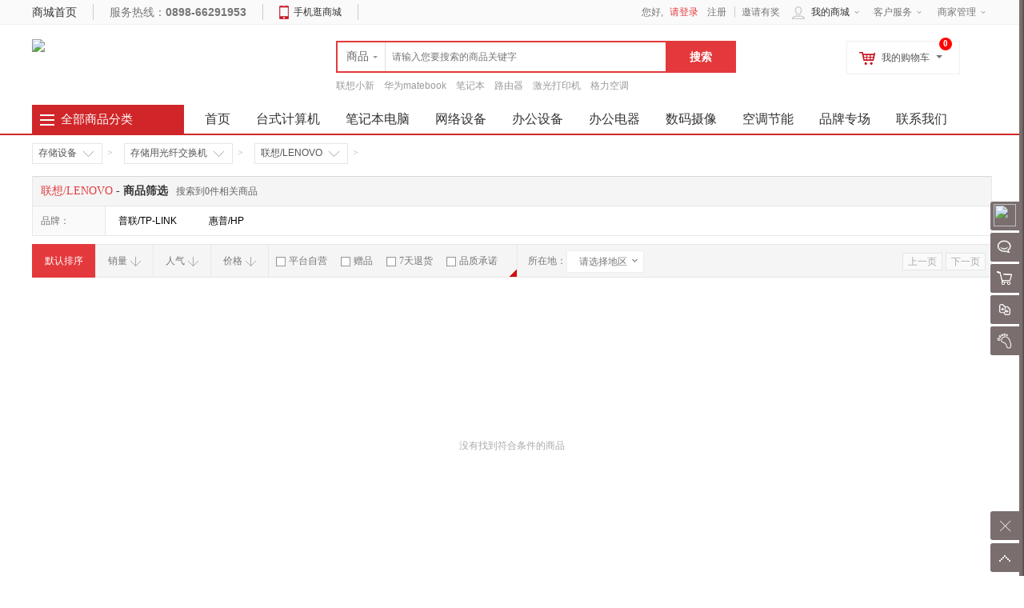

--- FILE ---
content_type: text/html; charset=UTF-8
request_url: https://www.fhd163.com/list-3891-0-0-0-0-0-0-0-0-0.html
body_size: 33240
content:
<!doctype html>
<html lang="zh">
<head>
<meta http-equiv="Content-Type" content="text/html; charset=UTF-8">
<title>飞恒达商城 - 联想/LENOVO</title>
<meta name="keywords" content="飞恒达商城" />
<meta name="description" content="飞恒达商城" />
<meta name="author" content="ShopWT">
<meta name="copyright" content="ShopWT Inc. All Rights Reserved">
<meta name="renderer" content="webkit">
<meta name="renderer" content="ie-stand">
<link rel="shortcut icon" href="https://www.fhd163.com/favicon.ico" />
<link href="https://www.fhd163.com/templets/shopwt/css/common.css" rel="stylesheet" type="text/css">
<link href="https://www.fhd163.com/templets/shopwt/css/header.css" rel="stylesheet" type="text/css">
<link href="https://www.fhd163.com/templets/shopwt/css/font-awesome/css/font-awesome.min.css" rel="stylesheet" />
<!--[if lt IE 9]>
      <script src="https://www.fhd163.com/system/static/js/html5shiv.js"></script>
      <script src="https://www.fhd163.com/system/static/js/respond.min.js"></script>
<![endif]-->
<script>
var PRICE_FORMAT = '&yen;%s';var COOKIE_PRE = '77E4_';var _CHARSET = 'utf-8';var LOGIN_SITE_URL = 'https://www.fhd163.com/home';var MEMBER_SITE_URL = 'https://www.fhd163.com/home';var SITEURL = 'https://www.fhd163.com';var BASE_SITE_URL = 'https://www.fhd163.com';var STATIC_SITE_URL = 'https://www.fhd163.com/system/static';var STATIC_SITE_URL = 'https://www.fhd163.com/system/static';var SHOP_TEMPLATES_URL = 'https://www.fhd163.com/templets/shopwt';
</script>
<script src="https://www.fhd163.com/system/static/js/jquery.min.js"></script>
<script src="https://www.fhd163.com/system/static/js/common.js" charset="utf-8"></script>
<script src="https://www.fhd163.com/system/static/js/fun.min.js" charset="utf-8"></script>
<script src="https://www.fhd163.com/system/static/js/jquery-ui/jquery.ui.js"></script>
<script src="https://www.fhd163.com/system/static/js/jquery.validation.min.js"></script>
<script src="https://www.fhd163.com/system/static/js/dialog/dialog.js" id="wt_dialog" charset="utf-8"></script>
<script src="https://www.fhd163.com/system/static/js/jquery.scrollLoading-min.js" charset="utf-8"></script>
<script type="text/javascript">
$(function(){
$("img[rel='lazy']").scrollLoading();
	$(".category ul.menu").find("li").each(
		function() {
			$(this).hover(
				function() {
				    var cat_id = $(this).attr("cat_id");
					var menu = $(this).find("div[cat_menu_id='"+cat_id+"']");
					menu.show();
					$(this).addClass("hover");					
					var menu_height = menu.height();
					if (menu_height < 60) menu.height(80);
					menu_height = menu.height();
					var li_top = $(this).position().top;
					$(menu).css("top",-li_top + 37);
				},
				function() {
					$(this).removeClass("hover");
				    var cat_id = $(this).attr("cat_id");
					$(this).find("div[cat_menu_id='"+cat_id+"']").hide();
				}
			);
		}
	);
	$(".head-my-menu dl").hover(function() {
		$(this).addClass("hover");
	},
	function() {
		$(this).removeClass("hover");
	});
	$('.head-my-menu .my-cart').mouseover(function(){
		load_cart_information();
		$(this).unbind('mouseover');
	});
    
	$('#button').click(function(){
	    if ($('#keyword').val() == '') {
		    if ($('#keyword').attr('data-value') == '') {
			    return false
			} else {
				window.location.href="https://www.fhd163.com/index.php?w=search&t=index&keyword="+$('#keyword').attr('data-value');
			    return false;
			}
	    }
	});
	$(".search-m").hover(null,
	function() {
		$('#search-tips').hide();
	});
	$('#keyword').focus(function(){
		if($('#search_wt').val()=='search') {
			$('#search-tips').show();
		} else {
			$('#search-tips').hide();
		}
		}).autocomplete({
        source: function (request, response) {
            $.getJSON('https://www.fhd163.com/index.php?w=search&t=auto_complete', request, function (data, status, xhr) {
                $('#top_search_box > ul').unwrap();
                response(data);
                if (status == 'success') {
                    $('#search-tips').hide();
                    $(".search-m").unbind('mouseover');
                    $('body > ul:last').wrap("<div id='top_search_box'></div>").css({'zIndex':'1000','width':'362px'});
                }
            });
       },
		select: function(ev,ui) {
			$('#keyword').val(ui.item.label);
			$('#head_search_form').submit();
		}
	});
	$('#search-his-del').on('click',function(){$.cookie('77E4_his_sh',null,{path:'/'});$('#search-history-list').empty();});
});
</script>	
</head>
<body>
<div id="append_parent"></div>
<div id="ajaxwaitid"></div>
<div id="vToolbar" class="wt-appbar">
  <div class="wt-appbar-tabs" id="siteslidebar">
        <div class="user ta_delay" wttype="a-barLoginBox">
      <div class="avatar"><img src="https://www.fhd163.com/system/upfiles/shop/common/loading.gif" data-url="https://www.fhd163.com/system/upfiles/shop/common/default_user_portrait.gif" rel="lazy" /></div>
      <p>请登录</p>
    </div>
        <ul class="tools">
             <li><a href="https://wpa.qq.com/msgrd?v=3&amp;uin=339133136&amp;site=qq&amp;menu=yes" target="_blank" id="chat_show_user" class="chat ta_delay"><div class="tools_img"></div><span>QQ客服</span><i id="new_msg" class="new_msg" style="display:none;"></i></a></li>
                 <li><a href="javascript:void(0);" id="rtoolbar_cart" class="cart ta_delay"><div class="tools_img"></div><span>购物车</span><i id="rtoobar_cart_count" class="new_msg" style="display:none;"></i></a></li>
                  <li><a href="javascript:void(0);" id="compare" class="compare ta_delay"><div class="tools_img"></div><span>对比</span></a></li>
            <li><a href="https://www.fhd163.com/index.php?w=member_goodsbrowse&t=list" class="track ta_delay"><div class="tools_img"></div><span>我的足迹</span></a></li>
    </ul>
    <div class="content-box" id="content-compare">
      <div class="top">
        <h3>商品对比</h3>
        <a href="javascript:void(0);" class="close" title="隐藏"></a></div>
      <div id="comparelist"></div>
    </div>
    <div class="content-box" id="content-cart">
      <div class="top">
        <h3>我的购物车</h3>
        <a href="javascript:void(0);" class="close" title="隐藏"></a></div>
      <div id="rtoolbar_cartlist"></div>
    </div>
    <a id="activator" href="javascript:void(0);" class="wt-appbar-hide"></a>
	<a id="gotop" href="javascript:void(0);" class="wt-appbar-gotop"></a>
	</div>
  <div class="wt-hidebar" id="wtHideBar">
    <div class="wt-hidebar-bg">
            <div class="user-avatar"><img src="https://www.fhd163.com/system/upfiles/shop/common/loading.gif" data-url="https://www.fhd163.com/system/upfiles/shop/common/loading.gif" data-url="https://www.fhd163.com/system/upfiles/shop/common/default_user_portrait.gif" rel="lazy"/></div>
            <div class="frame"></div>
      <div class="show"></div>
  </div>
</div>
</div>
<div class="wt-topbar w">
  <div class="topbar wrapper">
    <div class="service fl">
            <div class="home"><a href="https://www.fhd163.com" title="飞恒达商城" target="_self">商城首页</a></div>
            <div class="tel">服务热线：<b>0898-66291953</b></div>
      <div class="m-mx"> <span><i></i><a href="https://www.fhd163.com/mobile">手机逛商城</a></span>
        <div>
                    <dl class="down_app">
            <dd>
              <div class="qrcode"><img src="https://www.fhd163.com/system/upfiles/shop/common/loading.gif" data-url="https://www.fhd163.com/system/upfiles/shop/common/code_app.png" width="120" height="120" rel="lazy" /></div>
              <div class="hint">
                <h4>扫一扫逛商城</h4>
                </div>
              <div class="addurl">
                                              </div>
            </dd>
          </dl>
                  </div>
      </div>
      <div class="left">
      <div id="TopCity"></div>
      </div>
    </div>
    <div class="right-menu">
      <dl>
        <dt>客户服务<i></i></dt>
        <dd>
          <ul>
            <li><a href="https://www.fhd163.com/help-cate-2-0.html">帮助中心</a></li>
            <li><a href="https://www.fhd163.com/help-cate-5-0.html">售后服务</a></li>
            <li><a href="https://www.fhd163.com/help-cate-6-0.html">客服中心</a></li>
          </ul>
        </dd>
      </dl>
      <dl>
        <dt><a href="https://www.fhd163.com/index.php?w=show_joinin&t=index" title="商家管理">商家管理</a><i></i></dt>
        <dd>
          <ul>
		    <li><a href="https://www.fhd163.com/index.php?w=show_joinin&t=index" title="招商入驻">招商入驻</a></li>
            <li><a href="https://www.fhd163.com/seller/index.php?w=seller_login&t=show_login" target="_blank" title="商家登录">商家登录</a></li>
          </ul>
	 </dd>
      </dl>
          </div>
    <div class="head-user-mall">
    <dl class="my-mall">
        <dt><span class="ico"></span><a href="https://www.fhd163.com/index.php?w=member&t=home" title="我的商城">我的商城</a><i class="arrow"></i></dt>
        <dd>
          <div class="my-top-menu">
            <ul>
              <li><a href="https://www.fhd163.com/home/index.php?w=member_message&t=message">站内消息(<span>0</span>)</a></li>
              <li><a href="https://www.fhd163.com/index.php?w=member_order&t=index" class="arrow">我的订单<i></i></a></li>
              <li><a href="https://www.fhd163.com/index.php?w=member_consult&t=my_consult">咨询回复(<span id="member_consult">0</span>)</a></li>
              <li><a href="https://www.fhd163.com/index.php?w=member_favorite_goods&t=fglist" class="arrow">我的收藏<i></i></a></li>
                            <li><a href="https://www.fhd163.com/home/index.php?w=member_voucher&t=index">代金券(<span id="member_voucher">0</span>)</a></li>
                                          <li><a href="https://www.fhd163.com/home/index.php?w=member_points&t=index" class="arrow">我的积分<i></i></a></li>
                          </ul>
          </div>
          <div class="my-history">
            <div class="part-title">
              <h4>最近浏览的商品</h4>
              <span style="float:right;"><a href="https://www.fhd163.com/index.php?w=member_goodsbrowse&t=list">全部浏览历史</a></span> </div>
            <ul>
              <li class="no-goods"><img class="loading" src="https://www.fhd163.com/templets/shopwt/images/loading.gif" /></li>
            </ul>
          </div>
        </dd>
      </dl>
    </div>
    <div class="user-entry">
      您好,       <span class="wr"><a class="login" href="https://www.fhd163.com/home/index.php?w=login&t=index">请登录</a> <a href="https://www.fhd163.com/home/index.php?w=login&t=register">注册</a></span>
            <span><a href="https://www.fhd163.com/index.php?w=invite">邀请有奖</a></span>
    </div>
  </div>
</div>
<script type="text/javascript">
var getcity = '全国';
//登录开关
var connect_qq = "0";
var connect_sn = "0";
var connect_wx = "0";
var connect_wx_appid = "1";

$(function() {
	if (($.cookie("wt0"))) {
		tCity = $.cookie("wt0").split(',');
		$("#tbarea").html(tCity[2]);
	} else {
		$("#tbarea").html(getcity);
	}
	$('#gotop').click(function(){
	        $('html, body').animate({
	            scrollTop: 0
	        }, 500);
	});
	var wtkey = getCookie('wtkey');
		if(wtkey){
		$("#top-banner").hide();
		} else {
			$("#top-banner").slideDown(800);
			}
		$("#top-banner .close").click(function(){
			setCookie('wtkey','yes',1);
			$("#top-banner").hide();
	});
		$(".head-user-mall dl").hover(function() {
			$(this).addClass("hover");
		},
		function() {
			$(this).removeClass("hover");
		});
		$('.head-user-mall .my-mall').mouseover(function(){
			load_history_information();
			$(this).unbind('mouseover');
		});
	
		$('#activator').click(function() {
			$('#content-cart').animate({'right': '-250px'});
			$('#content-compare').animate({'right': '-250px'});
			$('#vToolbar').animate({'right': '-60px'}, 300,
			function() {
				$('#wtHideBar').animate({'right': '59px'},	300);
			});
	        $('div[wttype^="bar"]').hide();
		});
		$('#wtHideBar').click(function() {
			$('#wtHideBar').animate({
				'right': '-86px'
			},
			300,
			function() {
				$('#content-cart').animate({'right': '-250px'});
				$('#content-compare').animate({'right': '-250px'});
				$('#vToolbar').animate({'right': '6px'},300);
			});
		});
    $("#compare").click(function(){
    	if ($("#content-compare").css('right') == '-250px') {
 		   loadCompare(false);
 		   $('#content-cart').animate({'right': '-250px'});
  		   $("#content-compare").animate({right:'0px'});
    	} else {
    		$(".close").click();
    		$(".chat-list").css("display",'none');
        }
	});
    $("#rtoolbar_cart").click(function(){
        if ($("#content-cart").css('right') == '-250px') {
         	$('#content-compare').animate({'right': '-250px'});
    		$("#content-cart").animate({right:'0px'});
    		if (!$("#rtoolbar_cartlist").html()) {
    			$("#rtoolbar_cartlist").load('https://www.fhd163.com/index.php?w=cart&t=ajax_load&type=html');
    		}
        } else {
        	$(".close").click();
        	$(".chat-list").css("display",'none');
        }
	});
	$(".close").click(function(){
		$(".content-box").animate({right:'-250px'});
      });

	$(".right-menu dl").hover(function() {
		$(this).addClass("hover");
	},
	function() {
		$(this).removeClass("hover");
	});

    // 右侧bar用户信息
    $('div[wttype="a-barUserInfo"]').click(function(){
        $('div[wttype="barUserInfo"]').toggle();
    });
    // 右侧bar登录
    $('div[wttype="a-barLoginBox"]').click(function(){
		$.show_wt_login();
    });
    $('a[wttype="close-barLoginBox"]').click(function(){
        $('div[wttype="barLoginBox"]').toggle();
    });
        });
	
(function() {
	var ReplaceTpl = function(str, o, regexp) {
		return str.replace(regexp || /\\?\{([^{}]+)\}/g, function(match, name) {
			return (o[name] === undefined) ? '' : o[name];
		});
	};
	$.ReplaceTpl = ReplaceTpl;
	String.prototype.wtReplaceTpl = function(option) {
		return ReplaceTpl(this, option);
	};
})();
window.ShopWT = {},
    ["Array", "Object", "Function", "String", "Number", "Date", "Boolean", "regexp"].forEach(function(e) {
        ShopWT["is" + e] = function(t) {
            return jQuery.type(t) === e.toLowerCase()
        }
    }),
    jQuery.extend(ShopWT, {
        isEmpty: function(e) {
            return ShopWT.isBoolean(e) ? !e: null == e ? !0 : ShopWT.isNumber(e) ? 0 >= e: ShopWT.isArray(e) || ShopWT.isString(e) || e instanceof jQuery ? 0 === e.length: 0 === Object.keys(e).length
        },
    });
var topMyCity = function($) {
    "use strict";
    var areaUrl = SITEURL + '/index.php?w=index&t=area_list&area_id=0';
    var $element = {};
    var tmpl = '<a href="javascript:;" class="area"><span class="icon-map-marker"></span><span id="shortCutAreaName" title="{areaName}" data-id="{areaId}">{areaName}</span> <i></i></a>'
    function _init() {
        $element.TopCity = $("#TopCity");
        _getAreaList();
        "MjJTaG9wTkMySW5jMjIy";
    }
    function _getAreaIdByCookie() {
        return $.cookie("wt0");
    }
    function _setAreaIdByCookie(value) {
        return $.cookie("wt0", value, {
            expires: 30,
            path: '/'
        });
    }
    function _getAreaList() {
        $.getJSON(areaUrl, function(data) {
            if (data.code == "200") {
                _buildElement(data.data.areaList)
            }
        })
    }
    function _buildElement(data) {
        var myCookie = _getAreaIdByCookie(),
            myCity = !ShopWT.isEmpty(myCookie) ? myCookie.split(",") : "";
        var a = $.map(data, function(n, index) {
		//5.3	
		if (ShopWT.isEmpty($.cookie("wt0"))){
			$.each(data,function(i){
				if(getcity == this.areaName){	
						$.cookie("wt0", [this.areaId, this.areaDeep, this.areaName].join(","), {
						expires: 30,
						path: '/'
					});
				}
			});
		}
            return '<div class="item"><a href="javascript:;" data-deep="' + n.areaDeep + '" data-id="' + n.areaId + '" class="' +
                ((myCity.length && n.areaId == myCity[0]) ? "selected" : "") + '">' + n.areaName + '</a></div>';
        });
 if (a.length) {
            a.splice(0, 0, '<div class="item"><a href="javascript:;" data-deep="1" data-id="0" class="">全国</a></div>');
        	}
        $element.TopCity
            .append(tmpl.wtReplaceTpl(myCity ? {
                areaId: myCity[0],
                areaName: myCity[2]
            } : {
                areaId: 0,
                areaName: getcity
            }))
            .append(
                a.length ? '<div id="shortCutAreaList" class="area-list">' + a.join('') + '</div>' : '');
    }
	
	//更换当前URL
	function changeURLPar(destiny, par, par_value){
		var pattern = par+'=([^&]*)';
		var replaceText = par+'='+par_value;
		if (destiny.match(pattern)){
			var tmp = '/\\'+par+'=[^&]*/';
			tmp = destiny.replace(eval(tmp), replaceText);
			return (tmp);
		} else {
			if (destiny.match('[\?]')) {
				return destiny+'&'+ replaceText;
			} else {
				return destiny+'?'+replaceText;
			}
		}
		return destiny+'\n'+par+'\n'+par_value;
	} 

    function bindEvents() {
        $element.TopCity.on("click", "a[data-id]", function() {
            var $this = $(this);
            $("#shortCutAreaList a").removeClass("selected");
            $this.addClass("selected");
            $("#shortCutAreaName")
                .html($this.html())
                .attr({
                    title: $this.html(),
                    "data-id": $this.data("id") ? $this.data("id") : 0
                });
            //修改cookie
            _setAreaIdByCookie([$this.data("id"), $this.data("deep"), $this.html()].join(","));
			$('.region').html("请选择地区");
			$.cookie('dregion', '', { expires: -1 });
			var geturl = changeURLPar(window.location.href, 'area_id', $this.data("id"));
            location.replace(geturl);
			//location.reload(geturl);
        })
    }

    return {
        init: function() {
            _init();
            bindEvents();
        },
        getAreaIdByCookie: _getAreaIdByCookie
    };
}(jQuery);
$(function() {
	topMyCity.init();

 });
</script><div class="header-box">
  <header class="wt-head wrapper">
    <h1 class="site-logo"><a title="飞恒达商城" href="https://www.fhd163.com"><img src="https://www.fhd163.com/system/upfiles/shop/common/06775995628376796.png" class="pngFix"></a></h1>
    <div class="logo-banner"><a href='' title='顶部logo边广告'><img style='width:100px;height:70px' border='0' src='https://www.fhd163.com/system/upfiles/shop/common/loading.gif' data-url='https://www.fhd163.com/system/upfiles/shop/shopwt/shopwt-l-100-70.gif' alt='' rel='lazy' /></a></div>
    <div class="wt-head-search">
      <div class="search-m" id="search-m">
     <div id="search">
          <ul class="tab">
            <li w="search" class="current"><span>商品</span><i class="arrow"></i></li>
            <li w="store"><span>店铺</span></li>
          </ul>
        </div>

        <form action="https://www.fhd163.com" method="get" class="search-form" id="head_search_form">
          <input name="w" id="search_wt" value="search" type="hidden">
                    <input name="keyword" id="keyword" type="text" class="input-text" value="" maxlength="60" x-webkit-speech lang="zh-CN" onwebkitspeechchange="foo()" placeholder="请输入您要搜索的商品关键字" data-value="" x-webkit-grammar="builtin:search" autocomplete="off" />
          <input type="submit" id="button" value="搜索" class="search-submit">
        </form>
        <div class="search-tips" id="search-tips">
          <div class="search-history">
            <div class="title">历史纪录<a href="javascript:void(0);" id="search-his-del">清除</a></div>
            <ul id="search-history-list">
                          </ul>
          </div>
          <div class="search-hot">
            <div class="title">热门搜索...</div>
            <ul>
                          </ul>
          </div>
        </div>
      </div>
      <div class="keyword">
        <ul>
                    <li><a href="https://www.fhd163.com/index.php?w=search&t=index&keyword=%E8%81%94%E6%83%B3%E5%B0%8F%E6%96%B0">联想小新</a></li>
                    <li><a href="https://www.fhd163.com/index.php?w=search&t=index&keyword=%E5%8D%8E%E4%B8%BAmatebook">华为matebook</a></li>
                    <li><a href="https://www.fhd163.com/index.php?w=search&t=index&keyword=%E7%AC%94%E8%AE%B0%E6%9C%AC">笔记本</a></li>
                    <li><a href="https://www.fhd163.com/index.php?w=search&t=index&keyword=%E8%B7%AF%E7%94%B1%E5%99%A8">路由器</a></li>
                    <li><a href="https://www.fhd163.com/index.php?w=search&t=index&keyword=%E6%BF%80%E5%85%89%E6%89%93%E5%8D%B0%E6%9C%BA">激光打印机</a></li>
                    <li><a href="https://www.fhd163.com/index.php?w=search&t=index&keyword=%E6%A0%BC%E5%8A%9B%E7%A9%BA%E8%B0%83">格力空调</a></li>
                  </ul>
      </div>
    </div>
    <div class="head-my-menu">
      <dl class="my-cart">
        <div class="addcart-goods-num">0</div>
        <dt><span class="ico"></span>我的购物车<i class="arrow"></i></dt>
        <dd>
          <div class="sub-title">
            <h4>最新加入的商品</h4>
          </div>
          <div class="incart-goods-box">
            <div class="incart-goods"> <img class="loading" src="https://www.fhd163.com/templets/shopwt/images/loading.gif" /> </div>
          </div>
          <div class="checkout"> <span class="total-price">共<i>0</i>种商品</span><a href="https://www.fhd163.com/index.php?w=cart" class="btn-cart">去购物车结算</a> </div>
        </dd>
      </dl>
    </div>
  </header>
</div>
<nav class="wt-nav ">
  <div class="wrapper">
    <div class="category-nav">
      
<div class="title"><i></i>
  <h3><a href="https://www.fhd163.com/category.html">全部商品分类</a></h3>
</div>
<div class="category">
  <ul class="menu">
        
	    <li cat_id="3650" class="odd" >

      <div class="class"><span class="arrow"></span>
                                    <h4><a href="https://www.fhd163.com/list-3650-0-0-0-0-0-0-0-0-0.html">计算机</a></h4>
	               </div>
      <div class="sub-class" cat_menu_id="3650">
        <div class="sub-class-content">
          <div class="recommend-class">
                                    <span><a href="https://www.fhd163.com/list-4458-0-0-0-0-0-0-0-0-0.html" title="华三/H3C">华三/H3C</a></span>
                        <span><a href="https://www.fhd163.com/list-3657-0-0-0-0-0-0-0-0-0.html" title="长城/GreatWall">长城/GreatWall</a></span>
                        <span><a href="https://www.fhd163.com/list-4459-0-0-0-0-0-0-0-0-0.html" title="华三/H3C">华三/H3C</a></span>
                        <span><a href="https://www.fhd163.com/list-3699-0-0-0-0-0-0-0-0-0.html" title="华三/H3C">华三/H3C</a></span>
                                  </div>
                    		          <dl>
            <dt>
                           <h3><a href="https://www.fhd163.com/list-3651-0-0-0-0-0-0-0-0-0.html">台式计算机</a></h3>
                          </dt>
            <dd class="goods-class">
                            				              <a href="https://www.fhd163.com/list-4458-0-0-0-0-0-0-0-0-0.html">华三/H3C</a>
              				              <a href="https://www.fhd163.com/list-4470-0-0-0-0-0-0-0-0-0.html">中科可控/SuMa</a>
              				              <a href="https://www.fhd163.com/list-4471-0-0-0-0-0-0-0-0-0.html">紫光/unis</a>
              				              <a href="https://www.fhd163.com/list-4472-0-0-0-0-0-0-0-0-0.html">紫光/unis</a>
              				              <a href="https://www.fhd163.com/list-4473-0-0-0-0-0-0-0-0-0.html">宝德/Powerleader</a>
              				              <a href="https://www.fhd163.com/list-4474-0-0-0-0-0-0-0-0-0.html">锐捷/RUIJIE</a>
              				              <a href="https://www.fhd163.com/list-4511-0-0-0-0-0-0-0-0-0.html">海康威视/HIKVISION</a>
              				              <a href="https://www.fhd163.com/list-4573-0-0-0-0-0-0-0-0-0.html">星网锐捷</a>
              				              <a href="https://www.fhd163.com/list-4574-0-0-0-0-0-0-0-0-0.html">海尔/Haier</a>
              				              <a href="https://www.fhd163.com/list-4575-0-0-0-0-0-0-0-0-0.html">浪潮/INSPUR</a>
              				              <a href="https://www.fhd163.com/list-4595-0-0-0-0-0-0-0-0-0.html">希沃/seewo</a>
              				              <a href="https://www.fhd163.com/list-4600-0-0-0-0-0-0-0-0-0.html">MAXHUB</a>
              				              <a href="https://www.fhd163.com/list-3652-0-0-0-0-0-0-0-0-0.html">联想/LENOVO</a>
              				              <a href="https://www.fhd163.com/list-3653-0-0-0-0-0-0-0-0-0.html">惠普/HP</a>
              				              <a href="https://www.fhd163.com/list-3654-0-0-0-0-0-0-0-0-0.html">戴尔/DELL</a>
              				              <a href="https://www.fhd163.com/list-3655-0-0-0-0-0-0-0-0-0.html">清华同方/THTF</a>
              				              <a href="https://www.fhd163.com/list-3656-0-0-0-0-0-0-0-0-0.html">华硕/ASUS</a>
              				              <a href="https://www.fhd163.com/list-3657-0-0-0-0-0-0-0-0-0.html">长城/GreatWall</a>
              				              <a href="https://www.fhd163.com/list-3658-0-0-0-0-0-0-0-0-0.html">宏碁/ACER</a>
              				              <a href="https://www.fhd163.com/list-3659-0-0-0-0-0-0-0-0-0.html">联想/ThinkPad</a>
              				              <a href="https://www.fhd163.com/list-4437-0-0-0-0-0-0-0-0-0.html">华为/Huawei</a>
                                        </dd>
          </dl>
          		          <dl>
            <dt>
                           <h3><a href="https://www.fhd163.com/list-3661-0-0-0-0-0-0-0-0-0.html">笔记本电脑</a></h3>
                          </dt>
            <dd class="goods-class">
                            				              <a href="https://www.fhd163.com/list-4439-0-0-0-0-0-0-0-0-0.html">微软/Microsoft</a>
              				              <a href="https://www.fhd163.com/list-4484-0-0-0-0-0-0-0-0-0.html">紫光/unis</a>
              				              <a href="https://www.fhd163.com/list-4586-0-0-0-0-0-0-0-0-0.html">MAXHUB</a>
              				              <a href="https://www.fhd163.com/list-4587-0-0-0-0-0-0-0-0-0.html">长城/GreatWall</a>
              				              <a href="https://www.fhd163.com/list-4588-0-0-0-0-0-0-0-0-0.html">海尔/Haier</a>
              				              <a href="https://www.fhd163.com/list-4589-0-0-0-0-0-0-0-0-0.html">中科可控/SuMa</a>
              				              <a href="https://www.fhd163.com/list-3662-0-0-0-0-0-0-0-0-0.html">惠普/HP</a>
              				              <a href="https://www.fhd163.com/list-3663-0-0-0-0-0-0-0-0-0.html">联想/LENOVO</a>
              				              <a href="https://www.fhd163.com/list-3664-0-0-0-0-0-0-0-0-0.html">华硕/ASUS</a>
              				              <a href="https://www.fhd163.com/list-3665-0-0-0-0-0-0-0-0-0.html">戴尔/DELL</a>
              				              <a href="https://www.fhd163.com/list-3666-0-0-0-0-0-0-0-0-0.html">华为/Huawei</a>
              				              <a href="https://www.fhd163.com/list-3667-0-0-0-0-0-0-0-0-0.html">联想/ThinkPad</a>
              				              <a href="https://www.fhd163.com/list-3668-0-0-0-0-0-0-0-0-0.html">三星/SAMSUNG</a>
              				              <a href="https://www.fhd163.com/list-3669-0-0-0-0-0-0-0-0-0.html">清华同方/THTF</a>
              				              <a href="https://www.fhd163.com/list-3670-0-0-0-0-0-0-0-0-0.html">宏碁/ACER</a>
              				              <a href="https://www.fhd163.com/list-3671-0-0-0-0-0-0-0-0-0.html">E人E本</a>
              				              <a href="https://www.fhd163.com/list-4459-0-0-0-0-0-0-0-0-0.html">华三/H3C</a>
                                        </dd>
          </dl>
          		          <dl>
            <dt>
                           <h3><a href="https://www.fhd163.com/list-3673-0-0-0-0-0-0-0-0-0.html">台式一体机</a></h3>
                          </dt>
            <dd class="goods-class">
                            				              <a href="https://www.fhd163.com/list-4467-0-0-0-0-0-0-0-0-0.html">希沃/seewo</a>
              				              <a href="https://www.fhd163.com/list-3674-0-0-0-0-0-0-0-0-0.html">联想/LENOVO</a>
              				              <a href="https://www.fhd163.com/list-3675-0-0-0-0-0-0-0-0-0.html">海兰</a>
              				              <a href="https://www.fhd163.com/list-3676-0-0-0-0-0-0-0-0-0.html">惠普/HP</a>
              				              <a href="https://www.fhd163.com/list-3677-0-0-0-0-0-0-0-0-0.html">戴尔/DELL</a>
              				              <a href="https://www.fhd163.com/list-3678-0-0-0-0-0-0-0-0-0.html">华硕/ASUS</a>
              				              <a href="https://www.fhd163.com/list-3679-0-0-0-0-0-0-0-0-0.html">清华同方/THTF</a>
              				              <a href="https://www.fhd163.com/list-3680-0-0-0-0-0-0-0-0-0.html">长城/GreatWall</a>
              				              <a href="https://www.fhd163.com/list-3681-0-0-0-0-0-0-0-0-0.html">宏碁/ACER</a>
              				              <a href="https://www.fhd163.com/list-4367-0-0-0-0-0-0-0-0-0.html">AOC</a>
                                        </dd>
          </dl>
          		          <dl>
            <dt>
                           <h3><a href="https://www.fhd163.com/list-3682-0-0-0-0-0-0-0-0-0.html">平板电脑</a></h3>
                          </dt>
            <dd class="goods-class">
                            				              <a href="https://www.fhd163.com/list-4468-0-0-0-0-0-0-0-0-0.html">荣耀/HONOR</a>
              				              <a href="https://www.fhd163.com/list-3683-0-0-0-0-0-0-0-0-0.html">华为/Huawei</a>
              				              <a href="https://www.fhd163.com/list-3684-0-0-0-0-0-0-0-0-0.html">三星/SAMSUNG</a>
              				              <a href="https://www.fhd163.com/list-3685-0-0-0-0-0-0-0-0-0.html">惠普/HP</a>
              				              <a href="https://www.fhd163.com/list-3686-0-0-0-0-0-0-0-0-0.html">联想/LENOVO</a>
              				              <a href="https://www.fhd163.com/list-3687-0-0-0-0-0-0-0-0-0.html">E人E本</a>
              				              <a href="https://www.fhd163.com/list-3688-0-0-0-0-0-0-0-0-0.html">华硕/ASUS</a>
              				              <a href="https://www.fhd163.com/list-3689-0-0-0-0-0-0-0-0-0.html">中柏/Jumper</a>
              				              <a href="https://www.fhd163.com/list-3690-0-0-0-0-0-0-0-0-0.html">爱立顺/aoson</a>
              				              <a href="https://www.fhd163.com/list-4451-0-0-0-0-0-0-0-0-0.html">科大讯飞/iFLYTEK</a>
                                        </dd>
          </dl>
          		          <dl>
            <dt>
                           <h3><a href="https://www.fhd163.com/list-3692-0-0-0-0-0-0-0-0-0.html">服务器</a></h3>
                          </dt>
            <dd class="goods-class">
                            				              <a href="https://www.fhd163.com/list-4611-0-0-0-0-0-0-0-0-0.html">超聚变</a>
              				              <a href="https://www.fhd163.com/list-3693-0-0-0-0-0-0-0-0-0.html">浪潮/INSPUR</a>
              				              <a href="https://www.fhd163.com/list-3694-0-0-0-0-0-0-0-0-0.html">戴尔/DELL</a>
              				              <a href="https://www.fhd163.com/list-3695-0-0-0-0-0-0-0-0-0.html">华为/Huawei</a>
              				              <a href="https://www.fhd163.com/list-3696-0-0-0-0-0-0-0-0-0.html">联想/LENOVO</a>
              				              <a href="https://www.fhd163.com/list-3697-0-0-0-0-0-0-0-0-0.html">惠普/HP</a>
              				              <a href="https://www.fhd163.com/list-3698-0-0-0-0-0-0-0-0-0.html">云宏/winhong</a>
              				              <a href="https://www.fhd163.com/list-3699-0-0-0-0-0-0-0-0-0.html">华三/H3C</a>
              				              <a href="https://www.fhd163.com/list-3700-0-0-0-0-0-0-0-0-0.html">曙光/Sugon</a>
              				              <a href="https://www.fhd163.com/list-3701-0-0-0-0-0-0-0-0-0.html">锐捷</a>
              				              <a href="https://www.fhd163.com/list-4368-0-0-0-0-0-0-0-0-0.html">绿盟/NSFOCUS</a>
              				              <a href="https://www.fhd163.com/list-4369-0-0-0-0-0-0-0-0-0.html">瑞恩</a>
                                        </dd>
          </dl>
                            </div>
        <div class="sub-class-right">
                    <div class="brands-list">
            <ul>
                            <li> <a href="https://www.fhd163.com/brand-338-0-0-0-0-0-0-0.html" title="华三">                <span>华三</span>
                </a></li>
                            <li> <a href="https://www.fhd163.com/brand-317-0-0-0-0-0-0-0.html" title="锐捷/RUIJIE">                <span>锐捷/RUIJIE</span>
                </a></li>
                            <li> <a href="https://www.fhd163.com/brand-316-0-0-0-0-0-0-0.html" title="宝德/Powerleader">                <span>宝德/Powerleader</span>
                </a></li>
                            <li> <a href="https://www.fhd163.com/brand-273-0-0-0-0-0-0-0.html" title="长城/GreatWall">                <span>长城/GreatWall</span>
                </a></li>
                            <li> <a href="https://www.fhd163.com/brand-242-0-0-0-0-0-0-0.html" title="H3C/华三">                <span>H3C/华三</span>
                </a></li>
                            <li> <a href="https://www.fhd163.com/brand-2-0-0-0-0-0-0-0.html" title="华三/H3C">                <span>华三/H3C</span>
                </a></li>
                          </ul>
          </div>
                    
          <div class="show-sales">
                    </div>
        </div>
      </div>
    </li>
    
	    <li cat_id="4527" class="even" >

      <div class="class"><span class="arrow"></span>
                                    <h4><a href="https://www.fhd163.com/list-4527-0-0-0-0-0-0-0-0-0.html">计算机配件</a></h4>
	               </div>
      <div class="sub-class" cat_menu_id="4527">
        <div class="sub-class-content">
          <div class="recommend-class">
                      </div>
                    		          <dl>
            <dt>
                           <h3><a href="https://www.fhd163.com/list-4530-0-0-0-0-0-0-0-0-0.html">U盘</a></h3>
                          </dt>
            <dd class="goods-class">
                            				              <a href="https://www.fhd163.com/list-4531-0-0-0-0-0-0-0-0-0.html">金士顿</a>
              				              <a href="https://www.fhd163.com/list-4532-0-0-0-0-0-0-0-0-0.html">闪迪</a>
                                        </dd>
          </dl>
          		          <dl>
            <dt>
                           <h3><a href="https://www.fhd163.com/list-4534-0-0-0-0-0-0-0-0-0.html">键盘</a></h3>
                          </dt>
            <dd class="goods-class">
                            				              <a href="https://www.fhd163.com/list-4535-0-0-0-0-0-0-0-0-0.html">双飞燕</a>
              				              <a href="https://www.fhd163.com/list-4536-0-0-0-0-0-0-0-0-0.html">罗技</a>
                                        </dd>
          </dl>
          		          <dl>
            <dt>
                           <h3><a href="https://www.fhd163.com/list-4537-0-0-0-0-0-0-0-0-0.html">鼠标</a></h3>
                          </dt>
            <dd class="goods-class">
                            				              <a href="https://www.fhd163.com/list-4538-0-0-0-0-0-0-0-0-0.html">双飞燕</a>
              				              <a href="https://www.fhd163.com/list-4539-0-0-0-0-0-0-0-0-0.html">罗技</a>
                                        </dd>
          </dl>
                            </div>
        <div class="sub-class-right">
                    
          <div class="show-sales">
                    </div>
        </div>
      </div>
    </li>
    
	    <li cat_id="3702" class="odd" >

      <div class="class"><span class="arrow"></span>
                                    <h4><a href="https://www.fhd163.com/list-3702-0-0-0-0-0-0-0-0-0.html">计算机网络设备</a></h4>
	               </div>
      <div class="sub-class" cat_menu_id="3702">
        <div class="sub-class-content">
          <div class="recommend-class">
                      </div>
                    		          <dl>
            <dt>
                           <h3><a href="https://www.fhd163.com/list-3703-0-0-0-0-0-0-0-0-0.html">路由器</a></h3>
                          </dt>
            <dd class="goods-class">
                            				              <a href="https://www.fhd163.com/list-3764-0-0-0-0-0-0-0-0-0.html">普联/TP-LINK</a>
              				              <a href="https://www.fhd163.com/list-3765-0-0-0-0-0-0-0-0-0.html">华为/Huawei</a>
              				              <a href="https://www.fhd163.com/list-3766-0-0-0-0-0-0-0-0-0.html">华三/H3C</a>
              				              <a href="https://www.fhd163.com/list-3767-0-0-0-0-0-0-0-0-0.html">艾泰/UTT</a>
              				              <a href="https://www.fhd163.com/list-3768-0-0-0-0-0-0-0-0-0.html">腾达/Tenda</a>
              				              <a href="https://www.fhd163.com/list-3769-0-0-0-0-0-0-0-0-0.html">飞鱼星</a>
              				              <a href="https://www.fhd163.com/list-3770-0-0-0-0-0-0-0-0-0.html">TP－LINK</a>
              				              <a href="https://www.fhd163.com/list-3771-0-0-0-0-0-0-0-0-0.html">锐捷</a>
              				              <a href="https://www.fhd163.com/list-3772-0-0-0-0-0-0-0-0-0.html">水星/MERCURY</a>
              				              <a href="https://www.fhd163.com/list-3774-0-0-0-0-0-0-0-0-0.html">磊科/netcore</a>
              				              <a href="https://www.fhd163.com/list-3775-0-0-0-0-0-0-0-0-0.html">水星/MERCURY 磊科/netcor</a>
              				              <a href="https://www.fhd163.com/list-3776-0-0-0-0-0-0-0-0-0.html">迈普/MaiPu</a>
              				              <a href="https://www.fhd163.com/list-3778-0-0-0-0-0-0-0-0-0.html">小米/MI</a>
              				              <a href="https://www.fhd163.com/list-3789-0-0-0-0-0-0-0-0-0.html">迅捷/FAST</a>
              				              <a href="https://www.fhd163.com/list-3790-0-0-0-0-0-0-0-0-0.html">友讯/D-Link</a>
              				              <a href="https://www.fhd163.com/list-4370-0-0-0-0-0-0-0-0-0.html">睿因/Wavlink</a>
                                        </dd>
          </dl>
          		          <dl>
            <dt>
                           <h3><a href="https://www.fhd163.com/list-3704-0-0-0-0-0-0-0-0-0.html">防火墙</a></h3>
                          </dt>
            <dd class="goods-class">
                            				              <a href="https://www.fhd163.com/list-3773-0-0-0-0-0-0-0-0-0.html">深信服</a>
              				              <a href="https://www.fhd163.com/list-3781-0-0-0-0-0-0-0-0-0.html">360</a>
              				              <a href="https://www.fhd163.com/list-3782-0-0-0-0-0-0-0-0-0.html">绿盟/NSFOCUS</a>
              				              <a href="https://www.fhd163.com/list-3783-0-0-0-0-0-0-0-0-0.html">安恒</a>
              				              <a href="https://www.fhd163.com/list-3784-0-0-0-0-0-0-0-0-0.html">天融信/TOPSEC</a>
              				              <a href="https://www.fhd163.com/list-3785-0-0-0-0-0-0-0-0-0.html">华三/H3C</a>
              				              <a href="https://www.fhd163.com/list-3794-0-0-0-0-0-0-0-0-0.html">普联/TP-LINK</a>
              				              <a href="https://www.fhd163.com/list-3795-0-0-0-0-0-0-0-0-0.html">网御</a>
              				              <a href="https://www.fhd163.com/list-3796-0-0-0-0-0-0-0-0-0.html">启明星辰</a>
              				              <a href="https://www.fhd163.com/list-3797-0-0-0-0-0-0-0-0-0.html">飞鱼星</a>
              				              <a href="https://www.fhd163.com/list-3798-0-0-0-0-0-0-0-0-0.html">华为/Huawei</a>
              				              <a href="https://www.fhd163.com/list-3799-0-0-0-0-0-0-0-0-0.html">亚信安全</a>
              				              <a href="https://www.fhd163.com/list-3800-0-0-0-0-0-0-0-0-0.html">锐捷</a>
              				              <a href="https://www.fhd163.com/list-3801-0-0-0-0-0-0-0-0-0.html">思科/CISCO</a>
              				              <a href="https://www.fhd163.com/list-3803-0-0-0-0-0-0-0-0-0.html">突破/TOP</a>
              				              <a href="https://www.fhd163.com/list-3804-0-0-0-0-0-0-0-0-0.html">江民</a>
              				              <a href="https://www.fhd163.com/list-4583-0-0-0-0-0-0-0-0-0.html">奇安信/QI-ANXIN</a>
              				              <a href="https://www.fhd163.com/list-4584-0-0-0-0-0-0-0-0-0.html">网御星云/leadsec</a>
                                        </dd>
          </dl>
          		          <dl>
            <dt>
                           <h3><a href="https://www.fhd163.com/list-3705-0-0-0-0-0-0-0-0-0.html">交换设备</a></h3>
                          </dt>
            <dd class="goods-class">
                            				              <a href="https://www.fhd163.com/list-3786-0-0-0-0-0-0-0-0-0.html">华三/H3C</a>
              				              <a href="https://www.fhd163.com/list-3787-0-0-0-0-0-0-0-0-0.html">华为/Huawei</a>
              				              <a href="https://www.fhd163.com/list-3788-0-0-0-0-0-0-0-0-0.html">锐捷</a>
              				              <a href="https://www.fhd163.com/list-3791-0-0-0-0-0-0-0-0-0.html">普联/TP-LINK</a>
              				              <a href="https://www.fhd163.com/list-3792-0-0-0-0-0-0-0-0-0.html">TP－LINK</a>
              				              <a href="https://www.fhd163.com/list-3793-0-0-0-0-0-0-0-0-0.html">思科/CISCO</a>
              				              <a href="https://www.fhd163.com/list-3802-0-0-0-0-0-0-0-0-0.html">信锐/SUNDRAY</a>
              				              <a href="https://www.fhd163.com/list-3805-0-0-0-0-0-0-0-0-0.html">飞鱼星</a>
              				              <a href="https://www.fhd163.com/list-3811-0-0-0-0-0-0-0-0-0.html">磊科/netcore</a>
              				              <a href="https://www.fhd163.com/list-3812-0-0-0-0-0-0-0-0-0.html">神州数码</a>
              				              <a href="https://www.fhd163.com/list-3813-0-0-0-0-0-0-0-0-0.html">友讯/D-Link</a>
                                        </dd>
          </dl>
          		          <dl>
            <dt>
                           <h3><a href="https://www.fhd163.com/list-4556-0-0-0-0-0-0-0-0-0.html">网线</a></h3>
                          </dt>
            <dd class="goods-class">
                          </dd>
          </dl>
                            </div>
        <div class="sub-class-right">
                    <div class="brands-list">
            <ul>
                            <li> <a href="https://www.fhd163.com/brand-346-0-0-0-0-0-0-0.html" title="丰润达">                <span>丰润达</span>
                </a></li>
                          </ul>
          </div>
                    
          <div class="show-sales">
                    </div>
        </div>
      </div>
    </li>
    
	    <li cat_id="3706" class="even" >

      <div class="class"><span class="arrow"></span>
                                    <h4><a href="https://www.fhd163.com/list-3706-0-0-0-0-0-0-0-0-0.html">办公设备</a></h4>
	               </div>
      <div class="sub-class" cat_menu_id="3706">
        <div class="sub-class-content">
          <div class="recommend-class">
                                    <span><a href="https://www.fhd163.com/list-3907-0-0-0-0-0-0-0-0-0.html" title="英士">英士</a></span>
                        <span><a href="https://www.fhd163.com/list-4375-0-0-0-0-0-0-0-0-0.html" title="佳能/CANON">佳能/CANON</a></span>
                                  </div>
                    		          <dl>
            <dt>
                           <h3><a href="https://www.fhd163.com/list-4398-0-0-0-0-0-0-0-0-0.html">液晶显示器</a></h3>
                          </dt>
            <dd class="goods-class">
                            				              <a href="https://www.fhd163.com/list-4404-0-0-0-0-0-0-0-0-0.html">爱普生/EPSON</a>
              				              <a href="https://www.fhd163.com/list-4424-0-0-0-0-0-0-0-0-0.html">戴尔/DELL</a>
              				              <a href="https://www.fhd163.com/list-4434-0-0-0-0-0-0-0-0-0.html">惠普/HP</a>
              				              <a href="https://www.fhd163.com/list-4438-0-0-0-0-0-0-0-0-0.html">华为/HUAWEI</a>
              				              <a href="https://www.fhd163.com/list-4448-0-0-0-0-0-0-0-0-0.html">飞利浦/PHILIPS</a>
              				              <a href="https://www.fhd163.com/list-4450-0-0-0-0-0-0-0-0-0.html">AOC</a>
              				              <a href="https://www.fhd163.com/list-4452-0-0-0-0-0-0-0-0-0.html">联想/Lenovo</a>
                                        </dd>
          </dl>
          		          <dl>
            <dt>
                           <h3><a href="https://www.fhd163.com/list-4399-0-0-0-0-0-0-0-0-0.html">LED显示屏</a></h3>
                          </dt>
            <dd class="goods-class">
                            				              <a href="https://www.fhd163.com/list-4405-0-0-0-0-0-0-0-0-0.html">爱普生/EPSON</a>
              				              <a href="https://www.fhd163.com/list-4431-0-0-0-0-0-0-0-0-0.html">冠捷/AOC</a>
              				              <a href="https://www.fhd163.com/list-4446-0-0-0-0-0-0-0-0-0.html">强力巨彩/QIANGLI</a>
              				              <a href="https://www.fhd163.com/list-4453-0-0-0-0-0-0-0-0-0.html">宇湾</a>
              				              <a href="https://www.fhd163.com/list-4487-0-0-0-0-0-0-0-0-0.html">艾比森/Absen</a>
              				              <a href="https://www.fhd163.com/list-4497-0-0-0-0-0-0-0-0-0.html">高科光电/GKGD</a>
              				              <a href="https://www.fhd163.com/list-4498-0-0-0-0-0-0-0-0-0.html">创维/Skyworth</a>
                                        </dd>
          </dl>
          		          <dl>
            <dt>
                           <h3><a href="https://www.fhd163.com/list-4400-0-0-0-0-0-0-0-0-0.html">触控一体机</a></h3>
                          </dt>
            <dd class="goods-class">
                            				              <a href="https://www.fhd163.com/list-4406-0-0-0-0-0-0-0-0-0.html">爱普生/EPSON</a>
              				              <a href="https://www.fhd163.com/list-4410-0-0-0-0-0-0-0-0-0.html">鸿合/HiteVision</a>
              				              <a href="https://www.fhd163.com/list-4416-0-0-0-0-0-0-0-0-0.html">MAXHUB</a>
              				              <a href="https://www.fhd163.com/list-4428-0-0-0-0-0-0-0-0-0.html">希沃/Seewo</a>
              				              <a href="https://www.fhd163.com/list-4444-0-0-0-0-0-0-0-0-0.html">华为/Huawei</a>
              				              <a href="https://www.fhd163.com/list-4449-0-0-0-0-0-0-0-0-0.html">北京文香/wenxiang</a>
              				              <a href="https://www.fhd163.com/list-4455-0-0-0-0-0-0-0-0-0.html">联想/LENOVO</a>
              				              <a href="https://www.fhd163.com/list-4495-0-0-0-0-0-0-0-0-0.html">海信/Hisense</a>
              				              <a href="https://www.fhd163.com/list-4496-0-0-0-0-0-0-0-0-0.html">皓丽/Horion</a>
                                        </dd>
          </dl>
          		          <dl>
            <dt>
                           <h3><a href="https://www.fhd163.com/list-3707-0-0-0-0-0-0-0-0-0.html">速印机</a></h3>
                          </dt>
            <dd class="goods-class">
                            				              <a href="https://www.fhd163.com/list-3806-0-0-0-0-0-0-0-0-0.html">理想/RISO</a>
              				              <a href="https://www.fhd163.com/list-3807-0-0-0-0-0-0-0-0-0.html">理光/RICOH</a>
              				              <a href="https://www.fhd163.com/list-3808-0-0-0-0-0-0-0-0-0.html">基士得耶</a>
              				              <a href="https://www.fhd163.com/list-3809-0-0-0-0-0-0-0-0-0.html">荣大</a>
              				              <a href="https://www.fhd163.com/list-3810-0-0-0-0-0-0-0-0-0.html">惠普/HP</a>
              				              <a href="https://www.fhd163.com/list-4488-0-0-0-0-0-0-0-0-0.html">迪普乐/Duplo</a>
                                        </dd>
          </dl>
          		          <dl>
            <dt>
                           <h3><a href="https://www.fhd163.com/list-3708-0-0-0-0-0-0-0-0-0.html">传真机</a></h3>
                          </dt>
            <dd class="goods-class">
                            				              <a href="https://www.fhd163.com/list-3815-0-0-0-0-0-0-0-0-0.html">兄弟/BROTHER</a>
              				              <a href="https://www.fhd163.com/list-3816-0-0-0-0-0-0-0-0-0.html">松下/Panasonic</a>
              				              <a href="https://www.fhd163.com/list-3817-0-0-0-0-0-0-0-0-0.html">佳能/CANON</a>
              				              <a href="https://www.fhd163.com/list-3818-0-0-0-0-0-0-0-0-0.html">爱普生/EPSON</a>
                                        </dd>
          </dl>
          		          <dl>
            <dt>
                           <h3><a href="https://www.fhd163.com/list-4601-0-0-0-0-0-0-0-0-0.html">A3黑白打印机</a></h3>
                          </dt>
            <dd class="goods-class">
                          </dd>
          </dl>
          		          <dl>
            <dt>
                           <h3><a href="https://www.fhd163.com/list-4602-0-0-0-0-0-0-0-0-0.html">A4黑白打印机</a></h3>
                          </dt>
            <dd class="goods-class">
                          </dd>
          </dl>
          		          <dl>
            <dt>
                           <h3><a href="https://www.fhd163.com/list-4603-0-0-0-0-0-0-0-0-0.html">A3彩色打印机</a></h3>
                          </dt>
            <dd class="goods-class">
                          </dd>
          </dl>
          		          <dl>
            <dt>
                           <h3><a href="https://www.fhd163.com/list-3711-0-0-0-0-0-0-0-0-0.html">投影仪</a></h3>
                          </dt>
            <dd class="goods-class">
                            				              <a href="https://www.fhd163.com/list-3894-0-0-0-0-0-0-0-0-0.html">索尼/SONY</a>
              				              <a href="https://www.fhd163.com/list-3895-0-0-0-0-0-0-0-0-0.html">明基/BenQ</a>
              				              <a href="https://www.fhd163.com/list-3896-0-0-0-0-0-0-0-0-0.html">爱普生/EPSON</a>
              				              <a href="https://www.fhd163.com/list-3897-0-0-0-0-0-0-0-0-0.html">松下/Panasonic</a>
              				              <a href="https://www.fhd163.com/list-3898-0-0-0-0-0-0-0-0-0.html">富可视/InFocus</a>
              				              <a href="https://www.fhd163.com/list-3899-0-0-0-0-0-0-0-0-0.html">理光/RICOH</a>
              				              <a href="https://www.fhd163.com/list-3900-0-0-0-0-0-0-0-0-0.html">夏普/Sharp</a>
              				              <a href="https://www.fhd163.com/list-3901-0-0-0-0-0-0-0-0-0.html">鸿合</a>
              				              <a href="https://www.fhd163.com/list-3902-0-0-0-0-0-0-0-0-0.html">光峰/Appotronics</a>
              				              <a href="https://www.fhd163.com/list-3903-0-0-0-0-0-0-0-0-0.html">宏碁/ACER</a>
              				              <a href="https://www.fhd163.com/list-3904-0-0-0-0-0-0-0-0-0.html">日立/HITACHI</a>
              				              <a href="https://www.fhd163.com/list-3905-0-0-0-0-0-0-0-0-0.html">索诺克/Sonnoc</a>
              				              <a href="https://www.fhd163.com/list-3906-0-0-0-0-0-0-0-0-0.html">佳能/CANON</a>
              				              <a href="https://www.fhd163.com/list-3907-0-0-0-0-0-0-0-0-0.html">英士</a>
              				              <a href="https://www.fhd163.com/list-3908-0-0-0-0-0-0-0-0-0.html">艾博德</a>
              				              <a href="https://www.fhd163.com/list-3909-0-0-0-0-0-0-0-0-0.html">奥图码/Optoma</a>
              				              <a href="https://www.fhd163.com/list-4436-0-0-0-0-0-0-0-0-0.html">极米/XGIMI</a>
              				              <a href="https://www.fhd163.com/list-4568-0-0-0-0-0-0-0-0-0.html">影源/WinMage</a>
                                        </dd>
          </dl>
          		          <dl>
            <dt>
                           <h3><a href="https://www.fhd163.com/list-4604-0-0-0-0-0-0-0-0-0.html">A4彩色打印机</a></h3>
                          </dt>
            <dd class="goods-class">
                          </dd>
          </dl>
          		          <dl>
            <dt>
                           <h3><a href="https://www.fhd163.com/list-3710-0-0-0-0-0-0-0-0-0.html">扫描仪</a></h3>
                          </dt>
            <dd class="goods-class">
                            				              <a href="https://www.fhd163.com/list-3828-0-0-0-0-0-0-0-0-0.html">富士通/FUJITSU</a>
              				              <a href="https://www.fhd163.com/list-3829-0-0-0-0-0-0-0-0-0.html">紫光/unis</a>
              				              <a href="https://www.fhd163.com/list-3831-0-0-0-0-0-0-0-0-0.html">爱普生/EPSON</a>
              				              <a href="https://www.fhd163.com/list-3832-0-0-0-0-0-0-0-0-0.html">柯达/KODAK</a>
              				              <a href="https://www.fhd163.com/list-3833-0-0-0-0-0-0-0-0-0.html">德意拍</a>
              				              <a href="https://www.fhd163.com/list-3834-0-0-0-0-0-0-0-0-0.html">佳能/CANON</a>
              				              <a href="https://www.fhd163.com/list-3835-0-0-0-0-0-0-0-0-0.html">中晶/Microtek</a>
              				              <a href="https://www.fhd163.com/list-3836-0-0-0-0-0-0-0-0-0.html">兄弟/BROTHER</a>
              				              <a href="https://www.fhd163.com/list-3837-0-0-0-0-0-0-0-0-0.html">良田(eloam)</a>
              				              <a href="https://www.fhd163.com/list-3838-0-0-0-0-0-0-0-0-0.html">方正/Founder</a>
              				              <a href="https://www.fhd163.com/list-3839-0-0-0-0-0-0-0-0-0.html">指南者</a>
              				              <a href="https://www.fhd163.com/list-3840-0-0-0-0-0-0-0-0-0.html">松下/Panasonic</a>
              				              <a href="https://www.fhd163.com/list-3841-0-0-0-0-0-0-0-0-0.html">惠普/HP</a>
              				              <a href="https://www.fhd163.com/list-3842-0-0-0-0-0-0-0-0-0.html">明基/BenQ</a>
              				              <a href="https://www.fhd163.com/list-3844-0-0-0-0-0-0-0-0-0.html">紫图</a>
              				              <a href="https://www.fhd163.com/list-3845-0-0-0-0-0-0-0-0-0.html">科密/Comet</a>
              				              <a href="https://www.fhd163.com/list-3846-0-0-0-0-0-0-0-0-0.html">哲林</a>
              				              <a href="https://www.fhd163.com/list-3847-0-0-0-0-0-0-0-0-0.html">汉王/HanWang</a>
              				              <a href="https://www.fhd163.com/list-3848-0-0-0-0-0-0-0-0-0.html">精益/Plustek</a>
              				              <a href="https://www.fhd163.com/list-3849-0-0-0-0-0-0-0-0-0.html">虹光/Avision</a>
              				              <a href="https://www.fhd163.com/list-3850-0-0-0-0-0-0-0-0-0.html">捷宇</a>
              				              <a href="https://www.fhd163.com/list-3851-0-0-0-0-0-0-0-0-0.html">富士施乐/Fuji</a>
              				              <a href="https://www.fhd163.com/list-3852-0-0-0-0-0-0-0-0-0.html">Xerox</a>
              				              <a href="https://www.fhd163.com/list-3853-0-0-0-0-0-0-0-0-0.html">成者科技/CZUR</a>
              				              <a href="https://www.fhd163.com/list-3854-0-0-0-0-0-0-0-0-0.html">安科信创</a>
              				              <a href="https://www.fhd163.com/list-3855-0-0-0-0-0-0-0-0-0.html">得实/DASCOM</a>
              				              <a href="https://www.fhd163.com/list-3856-0-0-0-0-0-0-0-0-0.html">中控/ZKTeco</a>
              				              <a href="https://www.fhd163.com/list-3857-0-0-0-0-0-0-0-0-0.html">立思辰/LANXUM</a>
              				              <a href="https://www.fhd163.com/list-3858-0-0-0-0-0-0-0-0-0.html">得意拍</a>
              				              <a href="https://www.fhd163.com/list-4482-0-0-0-0-0-0-0-0-0.html">光电通/TOEC</a>
              				              <a href="https://www.fhd163.com/list-4558-0-0-0-0-0-0-0-0-0.html">理光/RICOH</a>
              				              <a href="https://www.fhd163.com/list-4559-0-0-0-0-0-0-0-0-0.html">奔图/PANTUM</a>
              				              <a href="https://www.fhd163.com/list-4569-0-0-0-0-0-0-0-0-0.html">影源/WinMage</a>
              				              <a href="https://www.fhd163.com/list-4570-0-0-0-0-0-0-0-0-0.html">芮彩/Rightcolor</a>
              				              <a href="https://www.fhd163.com/list-4571-0-0-0-0-0-0-0-0-0.html">华高/HUAGOSCAN</a>
              				              <a href="https://www.fhd163.com/list-4572-0-0-0-0-0-0-0-0-0.html">得力/deli</a>
              				              <a href="https://www.fhd163.com/list-4599-0-0-0-0-0-0-0-0-0.html">捷宇/Joyusing</a>
              				              <a href="https://www.fhd163.com/list-4610-0-0-0-0-0-0-0-0-0.html">点易拍</a>
                                        </dd>
          </dl>
          		          <dl>
            <dt>
                           <h3><a href="https://www.fhd163.com/list-3712-0-0-0-0-0-0-0-0-0.html">不间断电源</a></h3>
                          </dt>
            <dd class="goods-class">
                            				              <a href="https://www.fhd163.com/list-3910-0-0-0-0-0-0-0-0-0.html">山特/SANTAK</a>
              				              <a href="https://www.fhd163.com/list-3911-0-0-0-0-0-0-0-0-0.html">理士/LEOCH</a>
              				              <a href="https://www.fhd163.com/list-3912-0-0-0-0-0-0-0-0-0.html">科士达/Kstar</a>
              				              <a href="https://www.fhd163.com/list-3913-0-0-0-0-0-0-0-0-0.html">爱维达/EVADA</a>
              				              <a href="https://www.fhd163.com/list-3914-0-0-0-0-0-0-0-0-0.html">科华/KELONG</a>
              				              <a href="https://www.fhd163.com/list-3915-0-0-0-0-0-0-0-0-0.html">柏克/BAYKEE</a>
              				              <a href="https://www.fhd163.com/list-3916-0-0-0-0-0-0-0-0-0.html">易事特/EAST</a>
              				              <a href="https://www.fhd163.com/list-4392-0-0-0-0-0-0-0-0-0.html">商宇/CPSY</a>
              				              <a href="https://www.fhd163.com/list-4408-0-0-0-0-0-0-0-0-0.html">华为/HUAWEI</a>
                                        </dd>
          </dl>
          		          <dl>
            <dt>
                           <h3><a href="https://www.fhd163.com/list-3709-0-0-0-0-0-0-0-0-0.html">碎纸机</a></h3>
                          </dt>
            <dd class="goods-class">
                            				              <a href="https://www.fhd163.com/list-3820-0-0-0-0-0-0-0-0-0.html">震旦/AURORA</a>
              				              <a href="https://www.fhd163.com/list-3821-0-0-0-0-0-0-0-0-0.html">科密/Comet</a>
              				              <a href="https://www.fhd163.com/list-3822-0-0-0-0-0-0-0-0-0.html">得力/deli</a>
              				              <a href="https://www.fhd163.com/list-3823-0-0-0-0-0-0-0-0-0.html">三木/SUNWOOD</a>
              				              <a href="https://www.fhd163.com/list-3824-0-0-0-0-0-0-0-0-0.html">盆景/bonsaii</a>
              				              <a href="https://www.fhd163.com/list-3825-0-0-0-0-0-0-0-0-0.html">安保信</a>
              				              <a href="https://www.fhd163.com/list-3826-0-0-0-0-0-0-0-0-0.html">齐心/COMIX</a>
              				              <a href="https://www.fhd163.com/list-3827-0-0-0-0-0-0-0-0-0.html">碎乐/Ceiro</a>
              				              <a href="https://www.fhd163.com/list-4429-0-0-0-0-0-0-0-0-0.html">金典/GOLDEN</a>
              				              <a href="https://www.fhd163.com/list-4445-0-0-0-0-0-0-0-0-0.html">汉光联创</a>
              				              <a href="https://www.fhd163.com/list-4580-0-0-0-0-0-0-0-0-0.html">歌派/GEPAD</a>
                                        </dd>
          </dl>
          		          <dl>
            <dt>
                           <h3><a href="https://www.fhd163.com/list-3714-0-0-0-0-0-0-0-0-0.html">针式打印机</a></h3>
                          </dt>
            <dd class="goods-class">
                            				              <a href="https://www.fhd163.com/list-3934-0-0-0-0-0-0-0-0-0.html">得实/DASCOM</a>
              				              <a href="https://www.fhd163.com/list-3935-0-0-0-0-0-0-0-0-0.html">爱普生/EPSON</a>
              				              <a href="https://www.fhd163.com/list-3936-0-0-0-0-0-0-0-0-0.html">富士通/FUJITSU</a>
              				              <a href="https://www.fhd163.com/list-3937-0-0-0-0-0-0-0-0-0.html">沧田</a>
              				              <a href="https://www.fhd163.com/list-3938-0-0-0-0-0-0-0-0-0.html">映美/JOLIMARK</a>
              				              <a href="https://www.fhd163.com/list-3939-0-0-0-0-0-0-0-0-0.html">标拓</a>
              				              <a href="https://www.fhd163.com/list-3940-0-0-0-0-0-0-0-0-0.html">冲电气工业株式会社</a>
              				              <a href="https://www.fhd163.com/list-3941-0-0-0-0-0-0-0-0-0.html">得力/deli</a>
              				              <a href="https://www.fhd163.com/list-3942-0-0-0-0-0-0-0-0-0.html">惠朗/Wilion</a>
              				              <a href="https://www.fhd163.com/list-3943-0-0-0-0-0-0-0-0-0.html">加普威/JIAPUWEI</a>
              				              <a href="https://www.fhd163.com/list-4371-0-0-0-0-0-0-0-0-0.html">联想/LENOVO</a>
                                        </dd>
          </dl>
          		          <dl>
            <dt>
                           <h3><a href="https://www.fhd163.com/list-3715-0-0-0-0-0-0-0-0-0.html">喷墨打印机</a></h3>
                          </dt>
            <dd class="goods-class">
                            				              <a href="https://www.fhd163.com/list-3945-0-0-0-0-0-0-0-0-0.html">佳能/CANON</a>
              				              <a href="https://www.fhd163.com/list-3946-0-0-0-0-0-0-0-0-0.html">惠普/HP</a>
              				              <a href="https://www.fhd163.com/list-3947-0-0-0-0-0-0-0-0-0.html">兄弟/BROTHER</a>
              				              <a href="https://www.fhd163.com/list-3948-0-0-0-0-0-0-0-0-0.html">/TSC</a>
              				              <a href="https://www.fhd163.com/list-3949-0-0-0-0-0-0-0-0-0.html">联想/LENOVO</a>
              				              <a href="https://www.fhd163.com/list-3950-0-0-0-0-0-0-0-0-0.html">富士通/FUJITSU</a>
              				              <a href="https://www.fhd163.com/list-3951-0-0-0-0-0-0-0-0-0.html">得实/DASCOM</a>
              				              <a href="https://www.fhd163.com/list-4372-0-0-0-0-0-0-0-0-0.html">爱普生/EPSON</a>
                                        </dd>
          </dl>
          		          <dl>
            <dt>
                           <h3><a href="https://www.fhd163.com/list-3716-0-0-0-0-0-0-0-0-0.html">证簿打印机</a></h3>
                          </dt>
            <dd class="goods-class">
                            				              <a href="https://www.fhd163.com/list-3952-0-0-0-0-0-0-0-0-0.html">得实/DASCOM</a>
              				              <a href="https://www.fhd163.com/list-3953-0-0-0-0-0-0-0-0-0.html">富士通/FUJITSU</a>
              				              <a href="https://www.fhd163.com/list-4373-0-0-0-0-0-0-0-0-0.html">爱普生/EPSON</a>
              				              <a href="https://www.fhd163.com/list-4419-0-0-0-0-0-0-0-0-0.html">标拓 (Biaotop)</a>
              				              <a href="https://www.fhd163.com/list-4433-0-0-0-0-0-0-0-0-0.html">兄弟/BROTHER</a>
                                        </dd>
          </dl>
          		          <dl>
            <dt>
                           <h3><a href="https://www.fhd163.com/list-3717-0-0-0-0-0-0-0-0-0.html">多功能一体机</a></h3>
                          </dt>
            <dd class="goods-class">
                            				              <a href="https://www.fhd163.com/list-3954-0-0-0-0-0-0-0-0-0.html">惠普/HP</a>
              				              <a href="https://www.fhd163.com/list-3955-0-0-0-0-0-0-0-0-0.html">佳能/CANON</a>
              				              <a href="https://www.fhd163.com/list-3956-0-0-0-0-0-0-0-0-0.html">兄弟/BROTHER</a>
              				              <a href="https://www.fhd163.com/list-3957-0-0-0-0-0-0-0-0-0.html">京瓷/Kyocera</a>
              				              <a href="https://www.fhd163.com/list-3958-0-0-0-0-0-0-0-0-0.html">联想/LENOVO</a>
              				              <a href="https://www.fhd163.com/list-3959-0-0-0-0-0-0-0-0-0.html">爱普生/EPSON</a>
              				              <a href="https://www.fhd163.com/list-3960-0-0-0-0-0-0-0-0-0.html">奔图/PANTUM</a>
              				              <a href="https://www.fhd163.com/list-3961-0-0-0-0-0-0-0-0-0.html">富士施乐/Fuji Xerox</a>
              				              <a href="https://www.fhd163.com/list-3962-0-0-0-0-0-0-0-0-0.html">理光/RICOH</a>
              				              <a href="https://www.fhd163.com/list-3963-0-0-0-0-0-0-0-0-0.html">震旦/AURORA</a>
              				              <a href="https://www.fhd163.com/list-3964-0-0-0-0-0-0-0-0-0.html">三星/SAMSUNG</a>
              				              <a href="https://www.fhd163.com/list-3965-0-0-0-0-0-0-0-0-0.html">松下/Panasonic</a>
              				              <a href="https://www.fhd163.com/list-3966-0-0-0-0-0-0-0-0-0.html">夏普/Sharp</a>
              				              <a href="https://www.fhd163.com/list-3967-0-0-0-0-0-0-0-0-0.html">沧田</a>
              				              <a href="https://www.fhd163.com/list-3968-0-0-0-0-0-0-0-0-0.html">利盟/LEXMARK</a>
              				              <a href="https://www.fhd163.com/list-4425-0-0-0-0-0-0-0-0-0.html">立思辰/LANXUM</a>
              				              <a href="https://www.fhd163.com/list-4447-0-0-0-0-0-0-0-0-0.html">得力/deli</a>
              				              <a href="https://www.fhd163.com/list-4457-0-0-0-0-0-0-0-0-0.html">宜联/Elean</a>
              				              <a href="https://www.fhd163.com/list-4475-0-0-0-0-0-0-0-0-0.html">汉光</a>
              				              <a href="https://www.fhd163.com/list-4481-0-0-0-0-0-0-0-0-0.html">光电通/TOEC</a>
              				              <a href="https://www.fhd163.com/list-4578-0-0-0-0-0-0-0-0-0.html">汉光联创</a>
              				              <a href="https://www.fhd163.com/list-4592-0-0-0-0-0-0-0-0-0.html">长城/GreatWall</a>
                                        </dd>
          </dl>
          		          <dl>
            <dt>
                           <h3><a href="https://www.fhd163.com/list-4374-0-0-0-0-0-0-0-0-0.html">黑白复印机</a></h3>
                          </dt>
            <dd class="goods-class">
                            				              <a href="https://www.fhd163.com/list-4375-0-0-0-0-0-0-0-0-0.html">佳能/CANON</a>
              				              <a href="https://www.fhd163.com/list-4376-0-0-0-0-0-0-0-0-0.html">京瓷/Kyocera</a>
              				              <a href="https://www.fhd163.com/list-4377-0-0-0-0-0-0-0-0-0.html">富士施乐/Fuji Xerox</a>
              				              <a href="https://www.fhd163.com/list-4378-0-0-0-0-0-0-0-0-0.html">理光/RICOH</a>
              				              <a href="https://www.fhd163.com/list-4379-0-0-0-0-0-0-0-0-0.html">惠普/HP</a>
              				              <a href="https://www.fhd163.com/list-4380-0-0-0-0-0-0-0-0-0.html">震旦/AURORA</a>
              				              <a href="https://www.fhd163.com/list-4381-0-0-0-0-0-0-0-0-0.html">汉光</a>
              				              <a href="https://www.fhd163.com/list-4382-0-0-0-0-0-0-0-0-0.html">基士得耶</a>
              				              <a href="https://www.fhd163.com/list-4383-0-0-0-0-0-0-0-0-0.html">柯尼卡美能达/KONICA MINOLT</a>
              				              <a href="https://www.fhd163.com/list-4384-0-0-0-0-0-0-0-0-0.html">夏普/Sharp</a>
              				              <a href="https://www.fhd163.com/list-4385-0-0-0-0-0-0-0-0-0.html">奔图/PANTUM</a>
              				              <a href="https://www.fhd163.com/list-4386-0-0-0-0-0-0-0-0-0.html">三星/SAMSUNG</a>
              				              <a href="https://www.fhd163.com/list-4387-0-0-0-0-0-0-0-0-0.html">爱普生/EPSON</a>
              				              <a href="https://www.fhd163.com/list-4388-0-0-0-0-0-0-0-0-0.html">联想/LENOVO</a>
              				              <a href="https://www.fhd163.com/list-4389-0-0-0-0-0-0-0-0-0.html">富士通/FUJITSU</a>
              				              <a href="https://www.fhd163.com/list-4390-0-0-0-0-0-0-0-0-0.html">新都</a>
              				              <a href="https://www.fhd163.com/list-4422-0-0-0-0-0-0-0-0-0.html">东芝/TOSHIBA</a>
              				              <a href="https://www.fhd163.com/list-4430-0-0-0-0-0-0-0-0-0.html">震旦</a>
              				              <a href="https://www.fhd163.com/list-4476-0-0-0-0-0-0-0-0-0.html">德凡DEVELOP</a>
              				              <a href="https://www.fhd163.com/list-4486-0-0-0-0-0-0-0-0-0.html">得力/deli</a>
              				              <a href="https://www.fhd163.com/list-4489-0-0-0-0-0-0-0-0-0.html">方正/Founder</a>
              				              <a href="https://www.fhd163.com/list-4494-0-0-0-0-0-0-0-0-0.html">光电通/TOEC</a>
              				              <a href="https://www.fhd163.com/list-4502-0-0-0-0-0-0-0-0-0.html">立思辰/LANXUM</a>
              				              <a href="https://www.fhd163.com/list-4560-0-0-0-0-0-0-0-0-0.html">汉光联创</a>
              				              <a href="https://www.fhd163.com/list-4561-0-0-0-0-0-0-0-0-0.html">本刻/Benchmk</a>
              				              <a href="https://www.fhd163.com/list-4562-0-0-0-0-0-0-0-0-0.html">基士得耶/GESTETNER</a>
              				              <a href="https://www.fhd163.com/list-4563-0-0-0-0-0-0-0-0-0.html">富士胶片/FUJIFILM</a>
              				              <a href="https://www.fhd163.com/list-4564-0-0-0-0-0-0-0-0-0.html">富士胶片</a>
              				              <a href="https://www.fhd163.com/list-4565-0-0-0-0-0-0-0-0-0.html">长城/GreatWall</a>
                                        </dd>
          </dl>
          		          <dl>
            <dt>
                           <h3><a href="https://www.fhd163.com/list-3718-0-0-0-0-0-0-0-0-0.html">彩色激光复印机</a></h3>
                          </dt>
            <dd class="goods-class">
                            				              <a href="https://www.fhd163.com/list-3969-0-0-0-0-0-0-0-0-0.html">佳能/CANON</a>
              				              <a href="https://www.fhd163.com/list-3970-0-0-0-0-0-0-0-0-0.html">京瓷/Kyocera</a>
              				              <a href="https://www.fhd163.com/list-3971-0-0-0-0-0-0-0-0-0.html">富士施乐/Fuji Xerox</a>
              				              <a href="https://www.fhd163.com/list-3972-0-0-0-0-0-0-0-0-0.html">理光/RICOH</a>
              				              <a href="https://www.fhd163.com/list-3973-0-0-0-0-0-0-0-0-0.html">柯尼卡美能达/KONICA MINOLT</a>
              				              <a href="https://www.fhd163.com/list-3974-0-0-0-0-0-0-0-0-0.html">夏普/Sharp</a>
              				              <a href="https://www.fhd163.com/list-3975-0-0-0-0-0-0-0-0-0.html">震旦/AURORA</a>
              				              <a href="https://www.fhd163.com/list-3976-0-0-0-0-0-0-0-0-0.html">惠普/HP</a>
              				              <a href="https://www.fhd163.com/list-3977-0-0-0-0-0-0-0-0-0.html">汉光</a>
              				              <a href="https://www.fhd163.com/list-3978-0-0-0-0-0-0-0-0-0.html">基士得耶gestetner</a>
              				              <a href="https://www.fhd163.com/list-3979-0-0-0-0-0-0-0-0-0.html">爱普生/EPSON</a>
              				              <a href="https://www.fhd163.com/list-3980-0-0-0-0-0-0-0-0-0.html">联想/LENOVO</a>
              				              <a href="https://www.fhd163.com/list-3981-0-0-0-0-0-0-0-0-0.html">新都</a>
              				              <a href="https://www.fhd163.com/list-4417-0-0-0-0-0-0-0-0-0.html">奔图（PANTUM）</a>
              				              <a href="https://www.fhd163.com/list-4421-0-0-0-0-0-0-0-0-0.html">东芝/TOSHIBA</a>
              				              <a href="https://www.fhd163.com/list-4469-0-0-0-0-0-0-0-0-0.html">立思辰/LANXUM</a>
              				              <a href="https://www.fhd163.com/list-4493-0-0-0-0-0-0-0-0-0.html">得力/deli</a>
              				              <a href="https://www.fhd163.com/list-4503-0-0-0-0-0-0-0-0-0.html">长城/GreatWall</a>
              				              <a href="https://www.fhd163.com/list-4504-0-0-0-0-0-0-0-0-0.html">德凡/DEVELOP</a>
              				              <a href="https://www.fhd163.com/list-4505-0-0-0-0-0-0-0-0-0.html">方正/Founder</a>
              				              <a href="https://www.fhd163.com/list-4510-0-0-0-0-0-0-0-0-0.html">汉光联创</a>
              				              <a href="https://www.fhd163.com/list-4577-0-0-0-0-0-0-0-0-0.html">光电通/TOEC</a>
              				              <a href="https://www.fhd163.com/list-4582-0-0-0-0-0-0-0-0-0.html">富士胶片/FUJIFILM</a>
              				              <a href="https://www.fhd163.com/list-4596-0-0-0-0-0-0-0-0-0.html">富士胶片</a>
                                        </dd>
          </dl>
          		          <dl>
            <dt>
                           <h3><a href="https://www.fhd163.com/list-3719-0-0-0-0-0-0-0-0-0.html">录音笔</a></h3>
                          </dt>
            <dd class="goods-class">
                            				              <a href="https://www.fhd163.com/list-4170-0-0-0-0-0-0-0-0-0.html">飞利浦/PHILIPS</a>
              				              <a href="https://www.fhd163.com/list-4171-0-0-0-0-0-0-0-0-0.html">爱国者/Aigo</a>
              				              <a href="https://www.fhd163.com/list-4175-0-0-0-0-0-0-0-0-0.html">索尼/SONY</a>
              				              <a href="https://www.fhd163.com/list-4427-0-0-0-0-0-0-0-0-0.html">科大讯飞/iFLYTEK</a>
                                        </dd>
          </dl>
          		          <dl>
            <dt>
                           <h3><a href="https://www.fhd163.com/list-3720-0-0-0-0-0-0-0-0-0.html">对讲机</a></h3>
                          </dt>
            <dd class="goods-class">
                            				              <a href="https://www.fhd163.com/list-4203-0-0-0-0-0-0-0-0-0.html">摩托罗拉/Motorola</a>
                                        </dd>
          </dl>
          		          <dl>
            <dt>
                           <h3><a href="https://www.fhd163.com/list-4545-0-0-0-0-0-0-0-0-0.html">翻页激光笔</a></h3>
                          </dt>
            <dd class="goods-class">
                          </dd>
          </dl>
          		          <dl>
            <dt>
                           <h3><a href="https://www.fhd163.com/list-4547-0-0-0-0-0-0-0-0-0.html">考勤机/考勤门禁</a></h3>
                          </dt>
            <dd class="goods-class">
                          </dd>
          </dl>
          		          <dl>
            <dt>
                           <h3><a href="https://www.fhd163.com/list-4546-0-0-0-0-0-0-0-0-0.html">条码打印机</a></h3>
                          </dt>
            <dd class="goods-class">
                            				              <a href="https://www.fhd163.com/list-4597-0-0-0-0-0-0-0-0-0.html">斑马/zebra</a>
                                        </dd>
          </dl>
          		          <dl>
            <dt>
                           <h3><a href="https://www.fhd163.com/list-4548-0-0-0-0-0-0-0-0-0.html">装订机</a></h3>
                          </dt>
            <dd class="goods-class">
                            				              <a href="https://www.fhd163.com/list-4567-0-0-0-0-0-0-0-0-0.html">科密</a>
              				              <a href="https://www.fhd163.com/list-4612-0-0-0-0-0-0-0-0-0.html">金典/GOLDEN</a>
              				              <a href="https://www.fhd163.com/list-4613-0-0-0-0-0-0-0-0-0.html">汇金/huijin</a>
              				              <a href="https://www.fhd163.com/list-4614-0-0-0-0-0-0-0-0-0.html">美松达/MAXOUND</a>
              				              <a href="https://www.fhd163.com/list-4615-0-0-0-0-0-0-0-0-0.html">银佳</a>
              				              <a href="https://www.fhd163.com/list-4616-0-0-0-0-0-0-0-0-0.html">美松达/MAXSOUND</a>
                                        </dd>
          </dl>
                            </div>
        <div class="sub-class-right">
                    <div class="brands-list">
            <ul>
                            <li> <a href="https://www.fhd163.com/brand-332-0-0-0-0-0-0-0.html" title="紫光">                <span>紫光</span>
                </a></li>
                            <li> <a href="https://www.fhd163.com/brand-331-0-0-0-0-0-0-0.html" title="英士">                <span>英士</span>
                </a></li>
                            <li> <a href="https://www.fhd163.com/brand-164-0-0-0-0-0-0-0.html" title="佳能/CANON">                <span>佳能/CANON</span>
                </a></li>
                            <li> <a href="https://www.fhd163.com/brand-4-0-0-0-0-0-0-0.html" title="惠普/HP"><img src="https://www.fhd163.com/system/upfiles/shop/common/loading.gif" data-url="https://www.fhd163.com/system/upfiles/shop/brand/05980390170361623_sm.jpg" rel="lazy" />                <span>惠普/HP</span>
                </a></li>
                          </ul>
          </div>
                    
          <div class="show-sales">
                    </div>
        </div>
      </div>
    </li>
    
	    <li cat_id="3721" class="odd" >

      <div class="class"><span class="arrow"></span>
                                    <h4><a href="https://www.fhd163.com/list-3721-0-0-0-0-0-0-0-0-0.html">办公电器</a></h4>
	               </div>
      <div class="sub-class" cat_menu_id="3721">
        <div class="sub-class-content">
          <div class="recommend-class">
                      </div>
                    		          <dl>
            <dt>
                           <h3><a href="https://www.fhd163.com/list-3722-0-0-0-0-0-0-0-0-0.html">电视机</a></h3>
                          </dt>
            <dd class="goods-class">
                            				              <a href="https://www.fhd163.com/list-4052-0-0-0-0-0-0-0-0-0.html">夏普/Sharp</a>
              				              <a href="https://www.fhd163.com/list-4053-0-0-0-0-0-0-0-0-0.html">三星/SAMSUNG</a>
              				              <a href="https://www.fhd163.com/list-4054-0-0-0-0-0-0-0-0-0.html">索尼/SONY</a>
              				              <a href="https://www.fhd163.com/list-4055-0-0-0-0-0-0-0-0-0.html">暴风</a>
              				              <a href="https://www.fhd163.com/list-4056-0-0-0-0-0-0-0-0-0.html">松下/Panasonic</a>
              				              <a href="https://www.fhd163.com/list-4057-0-0-0-0-0-0-0-0-0.html">先锋/Pioneer</a>
              				              <a href="https://www.fhd163.com/list-4058-0-0-0-0-0-0-0-0-0.html">山水</a>
              				              <a href="https://www.fhd163.com/list-4059-0-0-0-0-0-0-0-0-0.html">东芝/TOSHIBA</a>
              				              <a href="https://www.fhd163.com/list-4061-0-0-0-0-0-0-0-0-0.html">酷开/coocaa</a>
              				              <a href="https://www.fhd163.com/list-4062-0-0-0-0-0-0-0-0-0.html">乐华</a>
              				              <a href="https://www.fhd163.com/list-4063-0-0-0-0-0-0-0-0-0.html">风行电视</a>
              				              <a href="https://www.fhd163.com/list-4064-0-0-0-0-0-0-0-0-0.html">乐视/Letv</a>
              				              <a href="https://www.fhd163.com/list-4066-0-0-0-0-0-0-0-0-0.html">艺卓</a>
              				              <a href="https://www.fhd163.com/list-4067-0-0-0-0-0-0-0-0-0.html">创维/Skyworth</a>
              				              <a href="https://www.fhd163.com/list-4068-0-0-0-0-0-0-0-0-0.html">海信/Hisense</a>
              				              <a href="https://www.fhd163.com/list-4069-0-0-0-0-0-0-0-0-0.html">TCL</a>
              				              <a href="https://www.fhd163.com/list-4070-0-0-0-0-0-0-0-0-0.html">康佳/KONKA</a>
              				              <a href="https://www.fhd163.com/list-4071-0-0-0-0-0-0-0-0-0.html">长虹/CHANGHONG</a>
              				              <a href="https://www.fhd163.com/list-4072-0-0-0-0-0-0-0-0-0.html">海尔/Haier</a>
              				              <a href="https://www.fhd163.com/list-4073-0-0-0-0-0-0-0-0-0.html">飞利浦/PHILIPS</a>
              				              <a href="https://www.fhd163.com/list-4074-0-0-0-0-0-0-0-0-0.html">微鲸/WHALEY</a>
              				              <a href="https://www.fhd163.com/list-4075-0-0-0-0-0-0-0-0-0.html">小米/MI</a>
              				              <a href="https://www.fhd163.com/list-4076-0-0-0-0-0-0-0-0-0.html">AOC</a>
                                        </dd>
          </dl>
          		          <dl>
            <dt>
                           <h3><a href="https://www.fhd163.com/list-3723-0-0-0-0-0-0-0-0-0.html">电冰箱</a></h3>
                          </dt>
            <dd class="goods-class">
                            				              <a href="https://www.fhd163.com/list-4077-0-0-0-0-0-0-0-0-0.html">海尔/Haier</a>
              				              <a href="https://www.fhd163.com/list-4078-0-0-0-0-0-0-0-0-0.html">容声/Ronshen</a>
              				              <a href="https://www.fhd163.com/list-4079-0-0-0-0-0-0-0-0-0.html">海信/Hisense</a>
              				              <a href="https://www.fhd163.com/list-4080-0-0-0-0-0-0-0-0-0.html">美菱/Meiling</a>
              				              <a href="https://www.fhd163.com/list-4081-0-0-0-0-0-0-0-0-0.html">TCL</a>
              				              <a href="https://www.fhd163.com/list-4082-0-0-0-0-0-0-0-0-0.html">TCL   奥马/Homa</a>
              				              <a href="https://www.fhd163.com/list-4083-0-0-0-0-0-0-0-0-0.html">康佳/KONKA</a>
              				              <a href="https://www.fhd163.com/list-4084-0-0-0-0-0-0-0-0-0.html">西门子/SIEMENS</a>
              				              <a href="https://www.fhd163.com/list-4085-0-0-0-0-0-0-0-0-0.html">美的/Midea</a>
              				              <a href="https://www.fhd163.com/list-4086-0-0-0-0-0-0-0-0-0.html">博世/BOSCH</a>
              				              <a href="https://www.fhd163.com/list-4087-0-0-0-0-0-0-0-0-0.html">金松/JINSONG</a>
              				              <a href="https://www.fhd163.com/list-4088-0-0-0-0-0-0-0-0-0.html">三星/SAMSUNG</a>
              				              <a href="https://www.fhd163.com/list-4089-0-0-0-0-0-0-0-0-0.html">创维/Skyworth</a>
              				              <a href="https://www.fhd163.com/list-4090-0-0-0-0-0-0-0-0-0.html">万宝/Wanbao</a>
              				              <a href="https://www.fhd163.com/list-4091-0-0-0-0-0-0-0-0-0.html">松下/Panasonic</a>
              				              <a href="https://www.fhd163.com/list-4092-0-0-0-0-0-0-0-0-0.html">统帅/Leader</a>
              				              <a href="https://www.fhd163.com/list-4093-0-0-0-0-0-0-0-0-0.html">穗凌</a>
              				              <a href="https://www.fhd163.com/list-4094-0-0-0-0-0-0-0-0-0.html">韩电/KEG</a>
              				              <a href="https://www.fhd163.com/list-4095-0-0-0-0-0-0-0-0-0.html">格兰仕/Galanz</a>
              				              <a href="https://www.fhd163.com/list-4096-0-0-0-0-0-0-0-0-0.html">格力/GREE</a>
              				              <a href="https://www.fhd163.com/list-4097-0-0-0-0-0-0-0-0-0.html">新飞/Frestec</a>
              				              <a href="https://www.fhd163.com/list-4098-0-0-0-0-0-0-0-0-0.html">LG</a>
              				              <a href="https://www.fhd163.com/list-4099-0-0-0-0-0-0-0-0-0.html">惠而浦/WHIRLPOOL</a>
              				              <a href="https://www.fhd163.com/list-4100-0-0-0-0-0-0-0-0-0.html">帝度</a>
              				              <a href="https://www.fhd163.com/list-4101-0-0-0-0-0-0-0-0-0.html">卡萨帝</a>
              				              <a href="https://www.fhd163.com/list-4102-0-0-0-0-0-0-0-0-0.html">小吉/MINIJ</a>
              				              <a href="https://www.fhd163.com/list-4103-0-0-0-0-0-0-0-0-0.html">雪乐威/XUELEWEI</a>
              				              <a href="https://www.fhd163.com/list-4579-0-0-0-0-0-0-0-0-0.html">星星（XINGX）</a>
                                        </dd>
          </dl>
          		          <dl>
            <dt>
                           <h3><a href="https://www.fhd163.com/list-3724-0-0-0-0-0-0-0-0-0.html">除湿机</a></h3>
                          </dt>
            <dd class="goods-class">
                            				              <a href="https://www.fhd163.com/list-4042-0-0-0-0-0-0-0-0-0.html">森井/SEN</a>
              				              <a href="https://www.fhd163.com/list-4043-0-0-0-0-0-0-0-0-0.html">活仕/AusWood’s</a>
              				              <a href="https://www.fhd163.com/list-4044-0-0-0-0-0-0-0-0-0.html">RK</a>
              				              <a href="https://www.fhd163.com/list-4045-0-0-0-0-0-0-0-0-0.html">川井/CHKAWAI</a>
              				              <a href="https://www.fhd163.com/list-4046-0-0-0-0-0-0-0-0-0.html">艾莱达</a>
              				              <a href="https://www.fhd163.com/list-4423-0-0-0-0-0-0-0-0-0.html">格力/GREE</a>
                                        </dd>
          </dl>
          		          <dl>
            <dt>
                           <h3><a href="https://www.fhd163.com/list-3725-0-0-0-0-0-0-0-0-0.html">饮水机</a></h3>
                          </dt>
            <dd class="goods-class">
                            				              <a href="https://www.fhd163.com/list-4047-0-0-0-0-0-0-0-0-0.html">浪木/LANGMU</a>
              				              <a href="https://www.fhd163.com/list-4048-0-0-0-0-0-0-0-0-0.html">奥克斯/AUX</a>
              				              <a href="https://www.fhd163.com/list-4049-0-0-0-0-0-0-0-0-0.html">现代/HYUNDAI</a>
              				              <a href="https://www.fhd163.com/list-4050-0-0-0-0-0-0-0-0-0.html">美的/Midea</a>
                                        </dd>
          </dl>
                            </div>
        <div class="sub-class-right">
                    
          <div class="show-sales">
                    </div>
        </div>
      </div>
    </li>
    
	    <li cat_id="3726" class="even" >

      <div class="class"><span class="arrow"></span>
                                    <h4><a href="https://www.fhd163.com/list-3726-0-0-0-0-0-0-0-0-0.html">数码摄像</a></h4>
	               </div>
      <div class="sub-class" cat_menu_id="3726">
        <div class="sub-class-content">
          <div class="recommend-class">
                      </div>
                    		          <dl>
            <dt>
                           <h3><a href="https://www.fhd163.com/list-4544-0-0-0-0-0-0-0-0-0.html">摄像头</a></h3>
                          </dt>
            <dd class="goods-class">
                          </dd>
          </dl>
          		          <dl>
            <dt>
                           <h3><a href="https://www.fhd163.com/list-3727-0-0-0-0-0-0-0-0-0.html">照相机</a></h3>
                          </dt>
            <dd class="goods-class">
                            				              <a href="https://www.fhd163.com/list-3859-0-0-0-0-0-0-0-0-0.html">佳能/CANON</a>
              				              <a href="https://www.fhd163.com/list-3861-0-0-0-0-0-0-0-0-0.html">尼康/Nikon</a>
              				              <a href="https://www.fhd163.com/list-3862-0-0-0-0-0-0-0-0-0.html">索尼/SONY</a>
              				              <a href="https://www.fhd163.com/list-3863-0-0-0-0-0-0-0-0-0.html">柯达/KODAK</a>
              				              <a href="https://www.fhd163.com/list-3864-0-0-0-0-0-0-0-0-0.html">松下/Panasonic</a>
              				              <a href="https://www.fhd163.com/list-3865-0-0-0-0-0-0-0-0-0.html">富士/FUJIFILM</a>
              				              <a href="https://www.fhd163.com/list-3866-0-0-0-0-0-0-0-0-0.html">奥林巴斯/OLYMPUS</a>
              				              <a href="https://www.fhd163.com/list-3867-0-0-0-0-0-0-0-0-0.html">卡西欧/CASIO</a>
              				              <a href="https://www.fhd163.com/list-3868-0-0-0-0-0-0-0-0-0.html">小蚁/Yi</a>
              				              <a href="https://www.fhd163.com/list-4443-0-0-0-0-0-0-0-0-0.html">大疆/DJI</a>
                                        </dd>
          </dl>
          		          <dl>
            <dt>
                           <h3><a href="https://www.fhd163.com/list-3728-0-0-0-0-0-0-0-0-0.html">摄像机</a></h3>
                          </dt>
            <dd class="goods-class">
                            				              <a href="https://www.fhd163.com/list-3869-0-0-0-0-0-0-0-0-0.html">索尼/SONY</a>
              				              <a href="https://www.fhd163.com/list-3870-0-0-0-0-0-0-0-0-0.html">杰伟世/JVC</a>
              				              <a href="https://www.fhd163.com/list-3871-0-0-0-0-0-0-0-0-0.html">松下/Panasonic</a>
              				              <a href="https://www.fhd163.com/list-3872-0-0-0-0-0-0-0-0-0.html">佳能/CANON</a>
              				              <a href="https://www.fhd163.com/list-3873-0-0-0-0-0-0-0-0-0.html">GoPro</a>
              				              <a href="https://www.fhd163.com/list-3874-0-0-0-0-0-0-0-0-0.html">欧达</a>
              				              <a href="https://www.fhd163.com/list-4440-0-0-0-0-0-0-0-0-0.html">大疆/DJI</a>
              				              <a href="https://www.fhd163.com/list-4479-0-0-0-0-0-0-0-0-0.html">亮见</a>
                                        </dd>
          </dl>
                            </div>
        <div class="sub-class-right">
                    
          <div class="show-sales">
                    </div>
        </div>
      </div>
    </li>
    
	    <li cat_id="3729" class="odd" >

      <div class="class"><span class="arrow"></span>
                                    <h4><a href="https://www.fhd163.com/list-3729-0-0-0-0-0-0-0-0-0.html">空调机</a></h4>
	               </div>
      <div class="sub-class" cat_menu_id="3729">
        <div class="sub-class-content">
          <div class="recommend-class">
                      </div>
                    		          <dl>
            <dt>
                           <h3><a href="https://www.fhd163.com/list-3730-0-0-0-0-0-0-0-0-0.html">柜式空调</a></h3>
                          </dt>
            <dd class="goods-class">
                            				              <a href="https://www.fhd163.com/list-4018-0-0-0-0-0-0-0-0-0.html">美的/Midea</a>
              				              <a href="https://www.fhd163.com/list-4019-0-0-0-0-0-0-0-0-0.html">格力/GREE</a>
              				              <a href="https://www.fhd163.com/list-4020-0-0-0-0-0-0-0-0-0.html">奥克斯/AUX</a>
              				              <a href="https://www.fhd163.com/list-4021-0-0-0-0-0-0-0-0-0.html">松下/Panasonic</a>
              				              <a href="https://www.fhd163.com/list-4022-0-0-0-0-0-0-0-0-0.html">海信/Hisense</a>
              				              <a href="https://www.fhd163.com/list-4023-0-0-0-0-0-0-0-0-0.html">志高/CHIGO</a>
              				              <a href="https://www.fhd163.com/list-4024-0-0-0-0-0-0-0-0-0.html">科龙/KELON</a>
              				              <a href="https://www.fhd163.com/list-4025-0-0-0-0-0-0-0-0-0.html">海尔/Haier</a>
              				              <a href="https://www.fhd163.com/list-4027-0-0-0-0-0-0-0-0-0.html">长虹/CHANGHONG</a>
              				              <a href="https://www.fhd163.com/list-4028-0-0-0-0-0-0-0-0-0.html">三菱/MITSUBISHI</a>
                                        </dd>
          </dl>
          		          <dl>
            <dt>
                           <h3><a href="https://www.fhd163.com/list-3731-0-0-0-0-0-0-0-0-0.html">天花空调</a></h3>
                          </dt>
            <dd class="goods-class">
                            				              <a href="https://www.fhd163.com/list-4014-0-0-0-0-0-0-0-0-0.html">美的/Midea</a>
              				              <a href="https://www.fhd163.com/list-4015-0-0-0-0-0-0-0-0-0.html">海尔/Haier</a>
              				              <a href="https://www.fhd163.com/list-4016-0-0-0-0-0-0-0-0-0.html">格力/GREE</a>
              				              <a href="https://www.fhd163.com/list-4017-0-0-0-0-0-0-0-0-0.html">海信/Hisense</a>
                                        </dd>
          </dl>
          		          <dl>
            <dt>
                           <h3><a href="https://www.fhd163.com/list-3732-0-0-0-0-0-0-0-0-0.html">中央空调</a></h3>
                          </dt>
            <dd class="goods-class">
                            				              <a href="https://www.fhd163.com/list-4012-0-0-0-0-0-0-0-0-0.html">海尔/Haier</a>
              				              <a href="https://www.fhd163.com/list-4013-0-0-0-0-0-0-0-0-0.html">海信/Hisense</a>
              				              <a href="https://www.fhd163.com/list-4412-0-0-0-0-0-0-0-0-0.html">格力/GREE</a>
                                        </dd>
          </dl>
          		          <dl>
            <dt>
                           <h3><a href="https://www.fhd163.com/list-3733-0-0-0-0-0-0-0-0-0.html">壁挂式空调</a></h3>
                          </dt>
            <dd class="goods-class">
                            				              <a href="https://www.fhd163.com/list-4029-0-0-0-0-0-0-0-0-0.html">美的/Midea</a>
              				              <a href="https://www.fhd163.com/list-4030-0-0-0-0-0-0-0-0-0.html">格力/GREE</a>
              				              <a href="https://www.fhd163.com/list-4031-0-0-0-0-0-0-0-0-0.html">志高/CHIGO</a>
              				              <a href="https://www.fhd163.com/list-4032-0-0-0-0-0-0-0-0-0.html">海尔/Haier</a>
              				              <a href="https://www.fhd163.com/list-4033-0-0-0-0-0-0-0-0-0.html">松下/Panasonic</a>
              				              <a href="https://www.fhd163.com/list-4034-0-0-0-0-0-0-0-0-0.html">奥克斯/AUX</a>
              				              <a href="https://www.fhd163.com/list-4035-0-0-0-0-0-0-0-0-0.html">海信/Hisense</a>
              				              <a href="https://www.fhd163.com/list-4036-0-0-0-0-0-0-0-0-0.html">长虹/CHANGHONG</a>
              				              <a href="https://www.fhd163.com/list-4037-0-0-0-0-0-0-0-0-0.html">科龙/KELON</a>
              				              <a href="https://www.fhd163.com/list-4038-0-0-0-0-0-0-0-0-0.html">三菱电机/ Mitsubishi</a>
              				              <a href="https://www.fhd163.com/list-4039-0-0-0-0-0-0-0-0-0.html">三菱/MITSUBISHI</a>
                                        </dd>
          </dl>
          		          <dl>
            <dt>
                           <h3><a href="https://www.fhd163.com/list-4553-0-0-0-0-0-0-0-0-0.html">嵌入式空调机</a></h3>
                          </dt>
            <dd class="goods-class">
                          </dd>
          </dl>
                            </div>
        <div class="sub-class-right">
                    
          <div class="show-sales">
                    </div>
        </div>
      </div>
    </li>
    
	    <li cat_id="3734" class="even" >

      <div class="class"><span class="arrow"></span>
                                    <h4><a href="https://www.fhd163.com/list-3734-0-0-0-0-0-0-0-0-0.html">存储设备</a></h4>
	               </div>
      <div class="sub-class" cat_menu_id="3734">
        <div class="sub-class-content">
          <div class="recommend-class">
                      </div>
                    		          <dl>
            <dt>
                           <h3><a href="https://www.fhd163.com/list-3735-0-0-0-0-0-0-0-0-0.html">移动硬盘</a></h3>
                          </dt>
            <dd class="goods-class">
                            				              <a href="https://www.fhd163.com/list-3875-0-0-0-0-0-0-0-0-0.html">希捷/seagate</a>
              				              <a href="https://www.fhd163.com/list-3876-0-0-0-0-0-0-0-0-0.html">朗科/Netac</a>
              				              <a href="https://www.fhd163.com/list-3877-0-0-0-0-0-0-0-0-0.html">三星/SAMSUNG</a>
              				              <a href="https://www.fhd163.com/list-3878-0-0-0-0-0-0-0-0-0.html">西部数据/WD</a>
              				              <a href="https://www.fhd163.com/list-3879-0-0-0-0-0-0-0-0-0.html">金士顿/Kingston</a>
              				              <a href="https://www.fhd163.com/list-3880-0-0-0-0-0-0-0-0-0.html">东芝/TOSHIBA</a>
              				              <a href="https://www.fhd163.com/list-3881-0-0-0-0-0-0-0-0-0.html">索尼/SONY</a>
              				              <a href="https://www.fhd163.com/list-3882-0-0-0-0-0-0-0-0-0.html">联想/LENOVO</a>
              				              <a href="https://www.fhd163.com/list-3883-0-0-0-0-0-0-0-0-0.html">爱国者/Aigo</a>
              				              <a href="https://www.fhd163.com/list-3884-0-0-0-0-0-0-0-0-0.html">海康威视/HIKVISION</a>
              				              <a href="https://www.fhd163.com/list-4435-0-0-0-0-0-0-0-0-0.html">闪迪/SanDisk</a>
                                        </dd>
          </dl>
          		          <dl>
            <dt>
                           <h3><a href="https://www.fhd163.com/list-3736-0-0-0-0-0-0-0-0-0.html">磁盘阵列</a></h3>
                          </dt>
            <dd class="goods-class">
                            				              <a href="https://www.fhd163.com/list-3885-0-0-0-0-0-0-0-0-0.html">爱数/EISOO</a>
              				              <a href="https://www.fhd163.com/list-3886-0-0-0-0-0-0-0-0-0.html">宏杉/MacroSAN</a>
              				              <a href="https://www.fhd163.com/list-3887-0-0-0-0-0-0-0-0-0.html">华三/H3C</a>
              				              <a href="https://www.fhd163.com/list-3888-0-0-0-0-0-0-0-0-0.html">曙光/Dawning</a>
              				              <a href="https://www.fhd163.com/list-4442-0-0-0-0-0-0-0-0-0.html">华为/Huawei</a>
              				              <a href="https://www.fhd163.com/list-4456-0-0-0-0-0-0-0-0-0.html">海康威视/HIKVISION</a>
              				              <a href="https://www.fhd163.com/list-4477-0-0-0-0-0-0-0-0-0.html">天融信/TOPSEC</a>
              				              <a href="https://www.fhd163.com/list-4485-0-0-0-0-0-0-0-0-0.html">希捷/seagate</a>
              				              <a href="https://www.fhd163.com/list-4490-0-0-0-0-0-0-0-0-0.html">绿盟/NSFOCUS</a>
              				              <a href="https://www.fhd163.com/list-4499-0-0-0-0-0-0-0-0-0.html">惠普/HP</a>
              				              <a href="https://www.fhd163.com/list-4500-0-0-0-0-0-0-0-0-0.html">深信服/SANGFOR</a>
              				              <a href="https://www.fhd163.com/list-4501-0-0-0-0-0-0-0-0-0.html">格力/GREE</a>
              				              <a href="https://www.fhd163.com/list-4508-0-0-0-0-0-0-0-0-0.html">联想/LENOVO</a>
              				              <a href="https://www.fhd163.com/list-4509-0-0-0-0-0-0-0-0-0.html">ZEBRA 斑马</a>
              				              <a href="https://www.fhd163.com/list-4617-0-0-0-0-0-0-0-0-0.html">浪潮/INSPUR</a>
                                        </dd>
          </dl>
          		          <dl>
            <dt>
                           <h3><a href="https://www.fhd163.com/list-3737-0-0-0-0-0-0-0-0-0.html">存储用光纤交换机</a></h3>
                          </dt>
            <dd class="goods-class">
                            				              <a href="https://www.fhd163.com/list-3890-0-0-0-0-0-0-0-0-0.html">普联/TP-LINK</a>
              				              <a href="https://www.fhd163.com/list-3891-0-0-0-0-0-0-0-0-0.html">联想/LENOVO</a>
              				              <a href="https://www.fhd163.com/list-3892-0-0-0-0-0-0-0-0-0.html">华三/H3C</a>
              				              <a href="https://www.fhd163.com/list-3893-0-0-0-0-0-0-0-0-0.html">华为/Huawei</a>
                                        </dd>
          </dl>
                            </div>
        <div class="sub-class-right">
                    <div class="brands-list">
            <ul>
                            <li> <a href="https://www.fhd163.com/brand-322-0-0-0-0-0-0-0.html" title="宝利通/POLYCOM">                <span>宝利通/POLYCOM</span>
                </a></li>
                          </ul>
          </div>
                    
          <div class="show-sales">
                    </div>
        </div>
      </div>
    </li>
    
	    <li cat_id="3738" class="odd" >

      <div class="class"><span class="arrow"></span>
                                    <h4><a href="https://www.fhd163.com/list-3738-0-0-0-0-0-0-0-0-0.html">基础软件</a></h4>
	               </div>
      <div class="sub-class" cat_menu_id="3738">
        <div class="sub-class-content">
          <div class="recommend-class">
                      </div>
                    		          <dl>
            <dt>
                           <h3><a href="https://www.fhd163.com/list-3739-0-0-0-0-0-0-0-0-0.html">中间件</a></h3>
                          </dt>
            <dd class="goods-class">
                            				              <a href="https://www.fhd163.com/list-4002-0-0-0-0-0-0-0-0-0.html">云宏/winhong</a>
                                        </dd>
          </dl>
          		          <dl>
            <dt>
                           <h3><a href="https://www.fhd163.com/list-3740-0-0-0-0-0-0-0-0-0.html">办公套件</a></h3>
                          </dt>
            <dd class="goods-class">
                            				              <a href="https://www.fhd163.com/list-4003-0-0-0-0-0-0-0-0-0.html">金山</a>
              				              <a href="https://www.fhd163.com/list-4463-0-0-0-0-0-0-0-0-0.html">永中/YOZO</a>
              				              <a href="https://www.fhd163.com/list-4464-0-0-0-0-0-0-0-0-0.html">福昕</a>
              				              <a href="https://www.fhd163.com/list-4492-0-0-0-0-0-0-0-0-0.html">数科/Suwell</a>
              				              <a href="https://www.fhd163.com/list-4566-0-0-0-0-0-0-0-0-0.html">WPS</a>
                                        </dd>
          </dl>
          		          <dl>
            <dt>
                           <h3><a href="https://www.fhd163.com/list-3741-0-0-0-0-0-0-0-0-0.html">操作系统</a></h3>
                          </dt>
            <dd class="goods-class">
                            				              <a href="https://www.fhd163.com/list-4004-0-0-0-0-0-0-0-0-0.html">思杰</a>
              				              <a href="https://www.fhd163.com/list-4005-0-0-0-0-0-0-0-0-0.html">云宏/winhong</a>
              				              <a href="https://www.fhd163.com/list-4007-0-0-0-0-0-0-0-0-0.html">微软/Microsoft</a>
              				              <a href="https://www.fhd163.com/list-4441-0-0-0-0-0-0-0-0-0.html">银河麒麟/KYLIN</a>
              				              <a href="https://www.fhd163.com/list-4461-0-0-0-0-0-0-0-0-0.html">统信</a>
              				              <a href="https://www.fhd163.com/list-4462-0-0-0-0-0-0-0-0-0.html">统信/UNIONTECH</a>
              				              <a href="https://www.fhd163.com/list-4478-0-0-0-0-0-0-0-0-0.html">麒麟</a>
              				              <a href="https://www.fhd163.com/list-4581-0-0-0-0-0-0-0-0-0.html">银河麒麟</a>
                                        </dd>
          </dl>
          		          <dl>
            <dt>
                           <h3><a href="https://www.fhd163.com/list-3743-0-0-0-0-0-0-0-0-0.html">数据库管理系统</a></h3>
                          </dt>
            <dd class="goods-class">
                            				              <a href="https://www.fhd163.com/list-4011-0-0-0-0-0-0-0-0-0.html">微软/Microsoft</a>
                                        </dd>
          </dl>
                            </div>
        <div class="sub-class-right">
                    
          <div class="show-sales">
                    </div>
        </div>
      </div>
    </li>
    
	    <li cat_id="4401" class="even" >

      <div class="class"><span class="arrow"></span>
                                    <h4><a href="https://www.fhd163.com/list-4401-0-0-0-0-0-0-0-0-0.html">信息安全软件</a></h4>
	               </div>
      <div class="sub-class" cat_menu_id="4401">
        <div class="sub-class-content">
          <div class="recommend-class">
                      </div>
                    		          <dl>
            <dt>
                           <h3><a href="https://www.fhd163.com/list-4402-0-0-0-0-0-0-0-0-0.html">信息安全软件</a></h3>
                          </dt>
            <dd class="goods-class">
                            				              <a href="https://www.fhd163.com/list-4407-0-0-0-0-0-0-0-0-0.html">云宏/winhong</a>
              				              <a href="https://www.fhd163.com/list-4413-0-0-0-0-0-0-0-0-0.html">奇安信</a>
              				              <a href="https://www.fhd163.com/list-4414-0-0-0-0-0-0-0-0-0.html">天融信</a>
              				              <a href="https://www.fhd163.com/list-4432-0-0-0-0-0-0-0-0-0.html">华为/Huawei</a>
              				              <a href="https://www.fhd163.com/list-4466-0-0-0-0-0-0-0-0-0.html">360</a>
              				              <a href="https://www.fhd163.com/list-4533-0-0-0-0-0-0-0-0-0.html">北信源</a>
                                        </dd>
          </dl>
          		          <dl>
            <dt>
                           <h3><a href="https://www.fhd163.com/list-4554-0-0-0-0-0-0-0-0-0.html">杀毒软件</a></h3>
                          </dt>
            <dd class="goods-class">
                          </dd>
          </dl>
          		          <dl>
            <dt>
                           <h3><a href="https://www.fhd163.com/list-4555-0-0-0-0-0-0-0-0-0.html">网络与边界安全软件</a></h3>
                          </dt>
            <dd class="goods-class">
                          </dd>
          </dl>
                            </div>
        <div class="sub-class-right">
                    
          <div class="show-sales">
                    </div>
        </div>
      </div>
    </li>
    
	    <li cat_id="3747" class="odd" >

      <div class="class"><span class="arrow"></span>
                                    <h4><a href="https://www.fhd163.com/list-3747-0-0-0-0-0-0-0-0-0.html">办公用纸</a></h4>
	               </div>
      <div class="sub-class" cat_menu_id="3747">
        <div class="sub-class-content">
          <div class="recommend-class">
                      </div>
                    		          <dl>
            <dt>
                           <h3><a href="https://www.fhd163.com/list-3748-0-0-0-0-0-0-0-0-0.html">复印纸</a></h3>
                          </dt>
            <dd class="goods-class">
                            				              <a href="https://www.fhd163.com/list-4208-0-0-0-0-0-0-0-0-0.html">天章/TANGO</a>
              				              <a href="https://www.fhd163.com/list-4209-0-0-0-0-0-0-0-0-0.html">得力/deli</a>
              				              <a href="https://www.fhd163.com/list-4210-0-0-0-0-0-0-0-0-0.html">史泰博/STAPLES</a>
              				              <a href="https://www.fhd163.com/list-4211-0-0-0-0-0-0-0-0-0.html">得印/befon</a>
              				              <a href="https://www.fhd163.com/list-4212-0-0-0-0-0-0-0-0-0.html">百旺/PaperOne</a>
              				              <a href="https://www.fhd163.com/list-4213-0-0-0-0-0-0-0-0-0.html">雅文/Aria</a>
              				              <a href="https://www.fhd163.com/list-4214-0-0-0-0-0-0-0-0-0.html">柯达/KODAK</a>
              				              <a href="https://www.fhd163.com/list-4215-0-0-0-0-0-0-0-0-0.html">施乐/Xerox</a>
              				              <a href="https://www.fhd163.com/list-4216-0-0-0-0-0-0-0-0-0.html">齐心/COMIX</a>
              				              <a href="https://www.fhd163.com/list-4217-0-0-0-0-0-0-0-0-0.html">佳印/UPM</a>
              				              <a href="https://www.fhd163.com/list-4218-0-0-0-0-0-0-0-0-0.html">高品乐</a>
              				              <a href="https://www.fhd163.com/list-4219-0-0-0-0-0-0-0-0-0.html">百顺</a>
              				              <a href="https://www.fhd163.com/list-4220-0-0-0-0-0-0-0-0-0.html">传美</a>
              				              <a href="https://www.fhd163.com/list-4221-0-0-0-0-0-0-0-0-0.html">艾利</a>
              				              <a href="https://www.fhd163.com/list-4222-0-0-0-0-0-0-0-0-0.html">亮丽</a>
              				              <a href="https://www.fhd163.com/list-4224-0-0-0-0-0-0-0-0-0.html">战斗金刚</a>
              				              <a href="https://www.fhd163.com/list-4225-0-0-0-0-0-0-0-0-0.html">凯萨/KAISA</a>
              				              <a href="https://www.fhd163.com/list-4227-0-0-0-0-0-0-0-0-0.html">广博/GuangBo</a>
              				              <a href="https://www.fhd163.com/list-4229-0-0-0-0-0-0-0-0-0.html">登峰</a>
              				              <a href="https://www.fhd163.com/list-4230-0-0-0-0-0-0-0-0-0.html">DoubleA</a>
              				              <a href="https://www.fhd163.com/list-4232-0-0-0-0-0-0-0-0-0.html">岳阳楼复印纸</a>
              				              <a href="https://www.fhd163.com/list-4234-0-0-0-0-0-0-0-0-0.html">清风/APP</a>
              				              <a href="https://www.fhd163.com/list-4235-0-0-0-0-0-0-0-0-0.html">正彩</a>
              				              <a href="https://www.fhd163.com/list-4236-0-0-0-0-0-0-0-0-0.html">达伯埃/Double</a>
              				              <a href="https://www.fhd163.com/list-4237-0-0-0-0-0-0-0-0-0.html">喵喵机</a>
              				              <a href="https://www.fhd163.com/list-4238-0-0-0-0-0-0-0-0-0.html">兆洋</a>
              				              <a href="https://www.fhd163.com/list-4239-0-0-0-0-0-0-0-0-0.html">思印</a>
              				              <a href="https://www.fhd163.com/list-4240-0-0-0-0-0-0-0-0-0.html">理想/RISO</a>
              				              <a href="https://www.fhd163.com/list-4242-0-0-0-0-0-0-0-0-0.html">康亿/KONYEE</a>
              				              <a href="https://www.fhd163.com/list-4243-0-0-0-0-0-0-0-0-0.html">赢佳</a>
              				              <a href="https://www.fhd163.com/list-4245-0-0-0-0-0-0-0-0-0.html">晨鸣/Chenming</a>
              				              <a href="https://www.fhd163.com/list-4247-0-0-0-0-0-0-0-0-0.html">北洋/BEIYANG</a>
              				              <a href="https://www.fhd163.com/list-4248-0-0-0-0-0-0-0-0-0.html">蓝旗舰</a>
              				              <a href="https://www.fhd163.com/list-4250-0-0-0-0-0-0-0-0-0.html">爱普生/EPSON</a>
              				              <a href="https://www.fhd163.com/list-4251-0-0-0-0-0-0-0-0-0.html">精臣</a>
              				              <a href="https://www.fhd163.com/list-4253-0-0-0-0-0-0-0-0-0.html">达善/DASHAN</a>
              				              <a href="https://www.fhd163.com/list-4255-0-0-0-0-0-0-0-0-0.html">金球/Gold Ball</a>
              				              <a href="https://www.fhd163.com/list-4257-0-0-0-0-0-0-0-0-0.html">亚太森博</a>
              				              <a href="https://www.fhd163.com/list-4259-0-0-0-0-0-0-0-0-0.html">驰腾/chiteng</a>
              				              <a href="https://www.fhd163.com/list-4260-0-0-0-0-0-0-0-0-0.html">金太阳/GOLDENSUN</a>
              				              <a href="https://www.fhd163.com/list-4261-0-0-0-0-0-0-0-0-0.html">金一叶</a>
              				              <a href="https://www.fhd163.com/list-4262-0-0-0-0-0-0-0-0-0.html">Admiral</a>
              				              <a href="https://www.fhd163.com/list-4263-0-0-0-0-0-0-0-0-0.html">金旗舰/King</a>
              				              <a href="https://www.fhd163.com/list-4264-0-0-0-0-0-0-0-0-0.html">汇东/HUIDONG</a>
              				              <a href="https://www.fhd163.com/list-4265-0-0-0-0-0-0-0-0-0.html">红百旺</a>
              				              <a href="https://www.fhd163.com/list-4266-0-0-0-0-0-0-0-0-0.html">天威/PrintRite</a>
              				              <a href="https://www.fhd163.com/list-4267-0-0-0-0-0-0-0-0-0.html">达伯埃/Double A</a>
              				              <a href="https://www.fhd163.com/list-4268-0-0-0-0-0-0-0-0-0.html">安兴纸业</a>
              				              <a href="https://www.fhd163.com/list-4269-0-0-0-0-0-0-0-0-0.html">特顺</a>
              				              <a href="https://www.fhd163.com/list-4418-0-0-0-0-0-0-0-0-0.html">UPM/蓝欣乐</a>
              				              <a href="https://www.fhd163.com/list-4491-0-0-0-0-0-0-0-0-0.html">高品乐/Goldencolor</a>
              				              <a href="https://www.fhd163.com/list-4590-0-0-0-0-0-0-0-0-0.html">金光/APP</a>
                                        </dd>
          </dl>
          		          <dl>
            <dt>
                           <h3><a href="https://www.fhd163.com/list-3749-0-0-0-0-0-0-0-0-0.html">传真纸</a></h3>
                          </dt>
            <dd class="goods-class">
                            				              <a href="https://www.fhd163.com/list-4204-0-0-0-0-0-0-0-0-0.html">得力/deli</a>
              				              <a href="https://www.fhd163.com/list-4205-0-0-0-0-0-0-0-0-0.html">天章/TANGO</a>
              				              <a href="https://www.fhd163.com/list-4206-0-0-0-0-0-0-0-0-0.html">传美</a>
                                        </dd>
          </dl>
          		          <dl>
            <dt>
                           <h3><a href="https://www.fhd163.com/list-3750-0-0-0-0-0-0-0-0-0.html">复写纸</a></h3>
                          </dt>
            <dd class="goods-class">
                            				              <a href="https://www.fhd163.com/list-4207-0-0-0-0-0-0-0-0-0.html">高品乐</a>
                                        </dd>
          </dl>
          		          <dl>
            <dt>
                           <h3><a href="https://www.fhd163.com/list-3751-0-0-0-0-0-0-0-0-0.html">相片纸/卡纸</a></h3>
                          </dt>
            <dd class="goods-class">
                          </dd>
          </dl>
          		          <dl>
            <dt>
                           <h3><a href="https://www.fhd163.com/list-3752-0-0-0-0-0-0-0-0-0.html">标签打印纸/条码纸</a></h3>
                          </dt>
            <dd class="goods-class">
                          </dd>
          </dl>
                            </div>
        <div class="sub-class-right">
                    
          <div class="show-sales">
                    </div>
        </div>
      </div>
    </li>
    
	    <li cat_id="3753" class="even" >

      <div class="class"><span class="arrow"></span>
                                    <h4><a href="https://www.fhd163.com/list-3753-0-0-0-0-0-0-0-0-0.html">办公设备耗材</a></h4>
	               </div>
      <div class="sub-class" cat_menu_id="3753">
        <div class="sub-class-content">
          <div class="recommend-class">
                                    <span><a href="https://www.fhd163.com/list-4325-0-0-0-0-0-0-0-0-0.html" title="格之格/G &amp; G">格之格/G &amp; G</a></span>
                                  </div>
                    		          <dl>
            <dt>
                           <h3><a href="https://www.fhd163.com/list-3754-0-0-0-0-0-0-0-0-0.html">墨盒</a></h3>
                          </dt>
            <dd class="goods-class">
                            				              <a href="https://www.fhd163.com/list-4113-0-0-0-0-0-0-0-0-0.html">惠普/HP</a>
              				              <a href="https://www.fhd163.com/list-4118-0-0-0-0-0-0-0-0-0.html">佳能/CANON</a>
              				              <a href="https://www.fhd163.com/list-4119-0-0-0-0-0-0-0-0-0.html">爱普生/EPSON</a>
              				              <a href="https://www.fhd163.com/list-4120-0-0-0-0-0-0-0-0-0.html">兄弟/BROTHER</a>
              				              <a href="https://www.fhd163.com/list-4130-0-0-0-0-0-0-0-0-0.html">理想/RISO</a>
              				              <a href="https://www.fhd163.com/list-4131-0-0-0-0-0-0-0-0-0.html">理光/RICOH</a>
              				              <a href="https://www.fhd163.com/list-4133-0-0-0-0-0-0-0-0-0.html">富士施乐/Fuji Xerox</a>
              				              <a href="https://www.fhd163.com/list-4411-0-0-0-0-0-0-0-0-0.html">格之格G&amp;G</a>
              				              <a href="https://www.fhd163.com/list-4591-0-0-0-0-0-0-0-0-0.html">方正/Founder</a>
              				              <a href="https://www.fhd163.com/list-4598-0-0-0-0-0-0-0-0-0.html">京瓷(KYOCERA)</a>
                                        </dd>
          </dl>
          		          <dl>
            <dt>
                           <h3><a href="https://www.fhd163.com/list-3755-0-0-0-0-0-0-0-0-0.html">带芯</a></h3>
                          </dt>
            <dd class="goods-class">
                            				              <a href="https://www.fhd163.com/list-4112-0-0-0-0-0-0-0-0-0.html">得实/DASCOM</a>
                                        </dd>
          </dl>
          		          <dl>
            <dt>
                           <h3><a href="https://www.fhd163.com/list-3756-0-0-0-0-0-0-0-0-0.html">喷头</a></h3>
                          </dt>
            <dd class="goods-class">
                            				              <a href="https://www.fhd163.com/list-4111-0-0-0-0-0-0-0-0-0.html">惠普/HP</a>
                                        </dd>
          </dl>
          		          <dl>
            <dt>
                           <h3><a href="https://www.fhd163.com/list-3757-0-0-0-0-0-0-0-0-0.html">色带框</a></h3>
                          </dt>
            <dd class="goods-class">
                          </dd>
          </dl>
          		          <dl>
            <dt>
                           <h3><a href="https://www.fhd163.com/list-3758-0-0-0-0-0-0-0-0-0.html">油墨</a></h3>
                          </dt>
            <dd class="goods-class">
                          </dd>
          </dl>
          		          <dl>
            <dt>
                           <h3><a href="https://www.fhd163.com/list-3759-0-0-0-0-0-0-0-0-0.html">硒鼓</a></h3>
                          </dt>
            <dd class="goods-class">
                            				              <a href="https://www.fhd163.com/list-4275-0-0-0-0-0-0-0-0-0.html">惠普/HP</a>
              				              <a href="https://www.fhd163.com/list-4279-0-0-0-0-0-0-0-0-0.html">格之格/G &amp; G</a>
              				              <a href="https://www.fhd163.com/list-4282-0-0-0-0-0-0-0-0-0.html">佳能/CANON</a>
              				              <a href="https://www.fhd163.com/list-4286-0-0-0-0-0-0-0-0-0.html">得力/deli</a>
              				              <a href="https://www.fhd163.com/list-4287-0-0-0-0-0-0-0-0-0.html">优得</a>
              				              <a href="https://www.fhd163.com/list-4289-0-0-0-0-0-0-0-0-0.html">兄弟/BROTHER</a>
              				              <a href="https://www.fhd163.com/list-4290-0-0-0-0-0-0-0-0-0.html">连盛</a>
              				              <a href="https://www.fhd163.com/list-4292-0-0-0-0-0-0-0-0-0.html">欣格</a>
              				              <a href="https://www.fhd163.com/list-4293-0-0-0-0-0-0-0-0-0.html">富士/FUJIFILM</a>
              				              <a href="https://www.fhd163.com/list-4300-0-0-0-0-0-0-0-0-0.html">惠通</a>
              				              <a href="https://www.fhd163.com/list-4301-0-0-0-0-0-0-0-0-0.html">联想/LENOVO</a>
              				              <a href="https://www.fhd163.com/list-4303-0-0-0-0-0-0-0-0-0.html">莱盛/laser</a>
              				              <a href="https://www.fhd163.com/list-4304-0-0-0-0-0-0-0-0-0.html">富士施乐/Fuji</a>
              				              <a href="https://www.fhd163.com/list-4308-0-0-0-0-0-0-0-0-0.html">奔图/PANTUM</a>
              				              <a href="https://www.fhd163.com/list-4315-0-0-0-0-0-0-0-0-0.html">柯尼卡美能达/KONICA</a>
              				              <a href="https://www.fhd163.com/list-4317-0-0-0-0-0-0-0-0-0.html">联普达/LIANPUDA</a>
              				              <a href="https://www.fhd163.com/list-4318-0-0-0-0-0-0-0-0-0.html">冲电气工业株式会社/OKI</a>
              				              <a href="https://www.fhd163.com/list-4320-0-0-0-0-0-0-0-0-0.html">科思特</a>
              				              <a href="https://www.fhd163.com/list-4321-0-0-0-0-0-0-0-0-0.html">松下/Panasonic</a>
              				              <a href="https://www.fhd163.com/list-4593-0-0-0-0-0-0-0-0-0.html">标拓</a>
                                        </dd>
          </dl>
          		          <dl>
            <dt>
                           <h3><a href="https://www.fhd163.com/list-3760-0-0-0-0-0-0-0-0-0.html">粉盒</a></h3>
                          </dt>
            <dd class="goods-class">
                            				              <a href="https://www.fhd163.com/list-4324-0-0-0-0-0-0-0-0-0.html">联普达/LIANPUDA</a>
              				              <a href="https://www.fhd163.com/list-4325-0-0-0-0-0-0-0-0-0.html">格之格/G &amp; G</a>
              				              <a href="https://www.fhd163.com/list-4326-0-0-0-0-0-0-0-0-0.html">e代</a>
              				              <a href="https://www.fhd163.com/list-4327-0-0-0-0-0-0-0-0-0.html">得印/befon</a>
              				              <a href="https://www.fhd163.com/list-4328-0-0-0-0-0-0-0-0-0.html">兄弟/BROTHER</a>
              				              <a href="https://www.fhd163.com/list-4329-0-0-0-0-0-0-0-0-0.html">天威/PrintRite</a>
              				              <a href="https://www.fhd163.com/list-4330-0-0-0-0-0-0-0-0-0.html">绘威</a>
              				              <a href="https://www.fhd163.com/list-4331-0-0-0-0-0-0-0-0-0.html">天色/TIANSE</a>
              				              <a href="https://www.fhd163.com/list-4332-0-0-0-0-0-0-0-0-0.html">富士施乐/Fuji</a>
              				              <a href="https://www.fhd163.com/list-4333-0-0-0-0-0-0-0-0-0.html">Xerox</a>
              				              <a href="https://www.fhd163.com/list-4334-0-0-0-0-0-0-0-0-0.html">连盛</a>
              				              <a href="https://www.fhd163.com/list-4335-0-0-0-0-0-0-0-0-0.html">彩格</a>
              				              <a href="https://www.fhd163.com/list-4336-0-0-0-0-0-0-0-0-0.html">理光/RICOH</a>
              				              <a href="https://www.fhd163.com/list-4337-0-0-0-0-0-0-0-0-0.html">映美/JOLIMARK</a>
              				              <a href="https://www.fhd163.com/list-4338-0-0-0-0-0-0-0-0-0.html">莱盛/laser</a>
              				              <a href="https://www.fhd163.com/list-4339-0-0-0-0-0-0-0-0-0.html">富士/FUJIFILM</a>
              				              <a href="https://www.fhd163.com/list-4340-0-0-0-0-0-0-0-0-0.html">V4INK</a>
              				              <a href="https://www.fhd163.com/list-4341-0-0-0-0-0-0-0-0-0.html">京瓷/Kyocera</a>
              				              <a href="https://www.fhd163.com/list-4342-0-0-0-0-0-0-0-0-0.html">班图</a>
              				              <a href="https://www.fhd163.com/list-4343-0-0-0-0-0-0-0-0-0.html">得力/deli</a>
              				              <a href="https://www.fhd163.com/list-4344-0-0-0-0-0-0-0-0-0.html">欣格</a>
              				              <a href="https://www.fhd163.com/list-4345-0-0-0-0-0-0-0-0-0.html">佳能/CANON</a>
              				              <a href="https://www.fhd163.com/list-4346-0-0-0-0-0-0-0-0-0.html">夏普/Sharp</a>
              				              <a href="https://www.fhd163.com/list-4347-0-0-0-0-0-0-0-0-0.html">扬帆耐立</a>
              				              <a href="https://www.fhd163.com/list-4348-0-0-0-0-0-0-0-0-0.html">鑫佰森</a>
              				              <a href="https://www.fhd163.com/list-4349-0-0-0-0-0-0-0-0-0.html">倍方</a>
              				              <a href="https://www.fhd163.com/list-4350-0-0-0-0-0-0-0-0-0.html">三星/SAMSUNG</a>
              				              <a href="https://www.fhd163.com/list-4351-0-0-0-0-0-0-0-0-0.html">齐心/COMIX</a>
              				              <a href="https://www.fhd163.com/list-4352-0-0-0-0-0-0-0-0-0.html">杰思特</a>
              				              <a href="https://www.fhd163.com/list-4353-0-0-0-0-0-0-0-0-0.html">双杰</a>
              				              <a href="https://www.fhd163.com/list-4354-0-0-0-0-0-0-0-0-0.html">天之/Tianzhi</a>
              				              <a href="https://www.fhd163.com/list-4355-0-0-0-0-0-0-0-0-0.html">大手印</a>
              				              <a href="https://www.fhd163.com/list-4356-0-0-0-0-0-0-0-0-0.html">利盟/LEXMARK</a>
              				              <a href="https://www.fhd163.com/list-4357-0-0-0-0-0-0-0-0-0.html">埃特/Elite</a>
              				              <a href="https://www.fhd163.com/list-4358-0-0-0-0-0-0-0-0-0.html">惠通</a>
              				              <a href="https://www.fhd163.com/list-4359-0-0-0-0-0-0-0-0-0.html">欧标</a>
              				              <a href="https://www.fhd163.com/list-4360-0-0-0-0-0-0-0-0-0.html">惠普/HP</a>
              				              <a href="https://www.fhd163.com/list-4361-0-0-0-0-0-0-0-0-0.html">国际</a>
              				              <a href="https://www.fhd163.com/list-4362-0-0-0-0-0-0-0-0-0.html">奔图/PANTUM</a>
              				              <a href="https://www.fhd163.com/list-4363-0-0-0-0-0-0-0-0-0.html">探戈</a>
              				              <a href="https://www.fhd163.com/list-4364-0-0-0-0-0-0-0-0-0.html">冲电气工业株式会社/OKI</a>
              				              <a href="https://www.fhd163.com/list-4365-0-0-0-0-0-0-0-0-0.html">盈佳</a>
              				              <a href="https://www.fhd163.com/list-4366-0-0-0-0-0-0-0-0-0.html">M&amp;G</a>
              				              <a href="https://www.fhd163.com/list-4594-0-0-0-0-0-0-0-0-0.html">标拓</a>
                                        </dd>
          </dl>
          		          <dl>
            <dt>
                           <h3><a href="https://www.fhd163.com/list-3761-0-0-0-0-0-0-0-0-0.html">墨粉/碳粉</a></h3>
                          </dt>
            <dd class="goods-class">
                            				              <a href="https://www.fhd163.com/list-4105-0-0-0-0-0-0-0-0-0.html">兄弟/BROTHER</a>
              				              <a href="https://www.fhd163.com/list-4106-0-0-0-0-0-0-0-0-0.html">柯尼卡美能达/KONICA</a>
              				              <a href="https://www.fhd163.com/list-4107-0-0-0-0-0-0-0-0-0.html">富士施乐/Fuji Xerox</a>
              				              <a href="https://www.fhd163.com/list-4108-0-0-0-0-0-0-0-0-0.html">惠普/HP</a>
              				              <a href="https://www.fhd163.com/list-4109-0-0-0-0-0-0-0-0-0.html">基士得耶</a>
              				              <a href="https://www.fhd163.com/list-4110-0-0-0-0-0-0-0-0-0.html">天色/TIANSE</a>
                                        </dd>
          </dl>
          		          <dl>
            <dt>
                           <h3><a href="https://www.fhd163.com/list-3762-0-0-0-0-0-0-0-0-0.html">色带/碳带</a></h3>
                          </dt>
            <dd class="goods-class">
                            				              <a href="https://www.fhd163.com/list-4104-0-0-0-0-0-0-0-0-0.html">得实/DASCOM</a>
                                        </dd>
          </dl>
                            </div>
        <div class="sub-class-right">
                    <div class="brands-list">
            <ul>
                            <li> <a href="https://www.fhd163.com/brand-92-0-0-0-0-0-0-0.html" title="格之格/G &amp; G">                <span>格之格/G &amp; G</span>
                </a></li>
                          </ul>
          </div>
                    
          <div class="show-sales">
                    </div>
        </div>
      </div>
    </li>
    
	    <li cat_id="4529" class="odd" >

      <div class="class"><span class="arrow"></span>
                                    <h4><a href="https://www.fhd163.com/list-4529-0-0-0-0-0-0-0-0-0.html">生活电器</a></h4>
	               </div>
      <div class="sub-class" cat_menu_id="4529">
        <div class="sub-class-content">
          <div class="recommend-class">
                      </div>
                    		          <dl>
            <dt>
                           <h3><a href="https://www.fhd163.com/list-4549-0-0-0-0-0-0-0-0-0.html">风扇</a></h3>
                          </dt>
            <dd class="goods-class">
                          </dd>
          </dl>
          		          <dl>
            <dt>
                           <h3><a href="https://www.fhd163.com/list-4550-0-0-0-0-0-0-0-0-0.html">净水设备</a></h3>
                          </dt>
            <dd class="goods-class">
                          </dd>
          </dl>
          		          <dl>
            <dt>
                           <h3><a href="https://www.fhd163.com/list-4551-0-0-0-0-0-0-0-0-0.html">空气净化设备</a></h3>
                          </dt>
            <dd class="goods-class">
                          </dd>
          </dl>
          		          <dl>
            <dt>
                           <h3><a href="https://www.fhd163.com/list-4552-0-0-0-0-0-0-0-0-0.html">热水器</a></h3>
                          </dt>
            <dd class="goods-class">
                          </dd>
          </dl>
                            </div>
        <div class="sub-class-right">
                    
          <div class="show-sales">
                    </div>
        </div>
      </div>
    </li>
    
	    <li cat_id="4528" class="even" >

      <div class="class"><span class="arrow"></span>
                                    <h4><a href="https://www.fhd163.com/list-4528-0-0-0-0-0-0-0-0-0.html">数码通讯</a></h4>
	               </div>
      <div class="sub-class" cat_menu_id="4528">
        <div class="sub-class-content">
          <div class="recommend-class">
                      </div>
                    		          <dl>
            <dt>
                           <h3><a href="https://www.fhd163.com/list-4540-0-0-0-0-0-0-0-0-0.html">耳机/耳麦</a></h3>
                          </dt>
            <dd class="goods-class">
                          </dd>
          </dl>
          		          <dl>
            <dt>
                           <h3><a href="https://www.fhd163.com/list-4541-0-0-0-0-0-0-0-0-0.html">话筒设备</a></h3>
                          </dt>
            <dd class="goods-class">
                          </dd>
          </dl>
          		          <dl>
            <dt>
                           <h3><a href="https://www.fhd163.com/list-4542-0-0-0-0-0-0-0-0-0.html">普通电话机</a></h3>
                          </dt>
            <dd class="goods-class">
                          </dd>
          </dl>
          		          <dl>
            <dt>
                           <h3><a href="https://www.fhd163.com/list-4543-0-0-0-0-0-0-0-0-0.html">音响/音箱</a></h3>
                          </dt>
            <dd class="goods-class">
                          </dd>
          </dl>
                            </div>
        <div class="sub-class-right">
                    
          <div class="show-sales">
                    </div>
        </div>
      </div>
    </li>
    
	    <li cat_id="4515" class="odd" >

      <div class="class"><span class="arrow"></span>
                                    <h4><a href="https://www.fhd163.com/list-4515-0-0-0-0-0-0-0-0-0.html">办公用品</a></h4>
	               </div>
      <div class="sub-class" cat_menu_id="4515">
        <div class="sub-class-content">
          <div class="recommend-class">
                      </div>
                    		          <dl>
            <dt>
                           <h3><a href="https://www.fhd163.com/list-4522-0-0-0-0-0-0-0-0-0.html">订书钉</a></h3>
                          </dt>
            <dd class="goods-class">
                            				              <a href="https://www.fhd163.com/list-4523-0-0-0-0-0-0-0-0-0.html">惠普生</a>
              				              <a href="https://www.fhd163.com/list-4524-0-0-0-0-0-0-0-0-0.html">得力</a>
                                        </dd>
          </dl>
          		          <dl>
            <dt>
                           <h3><a href="https://www.fhd163.com/list-4516-0-0-0-0-0-0-0-0-0.html">订书机</a></h3>
                          </dt>
            <dd class="goods-class">
                            				              <a href="https://www.fhd163.com/list-4520-0-0-0-0-0-0-0-0-0.html">惠普生</a>
              				              <a href="https://www.fhd163.com/list-4521-0-0-0-0-0-0-0-0-0.html">得力</a>
                                        </dd>
          </dl>
          		          <dl>
            <dt>
                           <h3><a href="https://www.fhd163.com/list-4525-0-0-0-0-0-0-0-0-0.html">直尺</a></h3>
                          </dt>
            <dd class="goods-class">
                            				              <a href="https://www.fhd163.com/list-4526-0-0-0-0-0-0-0-0-0.html">得力/deli</a>
                                        </dd>
          </dl>
                            </div>
        <div class="sub-class-right">
                    
          <div class="show-sales">
                    </div>
        </div>
      </div>
    </li>
    
	    <li cat_id="3744" class="even" >

      <div class="class"><span class="arrow"></span>
                                    <h4><a href="https://www.fhd163.com/list-3744-0-0-0-0-0-0-0-0-0.html">家具用具</a></h4>
	               </div>
      <div class="sub-class" cat_menu_id="3744">
        <div class="sub-class-content">
          <div class="recommend-class">
                      </div>
                    		          <dl>
            <dt>
                           <h3><a href="https://www.fhd163.com/list-3745-0-0-0-0-0-0-0-0-0.html">保密柜</a></h3>
                          </dt>
            <dd class="goods-class">
                            				              <a href="https://www.fhd163.com/list-3994-0-0-0-0-0-0-0-0-0.html">国保/GUUB</a>
              				              <a href="https://www.fhd163.com/list-3995-0-0-0-0-0-0-0-0-0.html">得力/deli</a>
              				              <a href="https://www.fhd163.com/list-3996-0-0-0-0-0-0-0-0-0.html">齐心/COMIX</a>
              				              <a href="https://www.fhd163.com/list-3997-0-0-0-0-0-0-0-0-0.html">甬康达/YKANGDA</a>
              				              <a href="https://www.fhd163.com/list-3998-0-0-0-0-0-0-0-0-0.html">威盾斯</a>
              				              <a href="https://www.fhd163.com/list-3999-0-0-0-0-0-0-0-0-0.html">永发/YONGFA</a>
              				              <a href="https://www.fhd163.com/list-4000-0-0-0-0-0-0-0-0-0.html">艾谱/AIPU</a>
              				              <a href="https://www.fhd163.com/list-4001-0-0-0-0-0-0-0-0-0.html">艾吉恩/AIJIEN</a>
                                        </dd>
          </dl>
          		          <dl>
            <dt>
                           <h3><a href="https://www.fhd163.com/list-3746-0-0-0-0-0-0-0-0-0.html">档案文件柜</a></h3>
                          </dt>
            <dd class="goods-class">
                            				              <a href="https://www.fhd163.com/list-4409-0-0-0-0-0-0-0-0-0.html">国保/GUUB</a>
                                        </dd>
          </dl>
                            </div>
        <div class="sub-class-right">
                    <div class="brands-list">
            <ul>
                            <li> <a href="https://www.fhd163.com/brand-321-0-0-0-0-0-0-0.html" title="惠佳">                <span>惠佳</span>
                </a></li>
                          </ul>
          </div>
                    
          <div class="show-sales">
                    </div>
        </div>
      </div>
    </li>
          </ul>
</div>
    </div>
    <ul class="nav">
      <li class="ml10"><a href="https://www.fhd163.com" ><span>首页</span></a></li>
                   <li><a
         href="https://www.fhd163.com/list-3651-0-0-0-0-0-0-0-0-0.html">台式计算机</a></li>
                        <li><a
         href="https://www.fhd163.com/list-3661-0-0-0-0-0-0-0-0-0.html">笔记本电脑</a></li>
                        <li><a
         href="https://www.fhd163.com/list-3702-0-0-0-0-0-0-0-0-0.html">网络设备</a></li>
                        <li><a
         href="https://www.fhd163.com/list-3706-0-0-0-0-0-0-0-0-0.html">办公设备</a></li>
                        <li><a
         href="https://www.fhd163.com/list-3721-0-0-0-0-0-0-0-0-0.html">办公电器</a></li>
                        <li><a
         href="https://www.fhd163.com/list-3726-0-0-0-0-0-0-0-0-0.html">数码摄像</a></li>
                        <li><a
         href="https://www.fhd163.com/list-3729-0-0-0-0-0-0-0-0-0.html">空调节能</a></li>
                        <li><a
         href="http://www.fhd163.com/index.php?w=brand">品牌专场</a></li>
                        <li><a
         href="http://www.fhd163.com/help-23.html">联系我们</a></li>
                                                                      </ul>
  </div>
</nav>
<script src="https://www.fhd163.com/system/static/js/search_goods.js"></script>
<link href="https://www.fhd163.com/templets/shopwt/css/layout.css" rel="stylesheet" type="text/css">
 <div id="nav-search" class="wrapper wth-breadcrumb-box">
                  		      <div class="wth-breadcrumb">
     <span class="sort-box"> <a href="https://www.fhd163.com/list-3734-0-0-0-0-0-0-0-0-0.html" class="current">存储设备<i class="drop-arrow"></i></a>
           <div class="sort-sub">
        <ul>
                  <li><a href="https://www.fhd163.com/list-3650-0-0-0-0-0-0-0-0-0.html">计算机</a></li>
                  <li><a href="https://www.fhd163.com/list-4527-0-0-0-0-0-0-0-0-0.html">计算机配件</a></li>
                  <li><a href="https://www.fhd163.com/list-3702-0-0-0-0-0-0-0-0-0.html">计算机网络设备</a></li>
                  <li><a href="https://www.fhd163.com/list-3706-0-0-0-0-0-0-0-0-0.html">办公设备</a></li>
                  <li><a href="https://www.fhd163.com/list-3721-0-0-0-0-0-0-0-0-0.html">办公电器</a></li>
                  <li><a href="https://www.fhd163.com/list-3726-0-0-0-0-0-0-0-0-0.html">数码摄像</a></li>
                  <li><a href="https://www.fhd163.com/list-3729-0-0-0-0-0-0-0-0-0.html">空调机</a></li>
                  <li><a href="https://www.fhd163.com/list-3738-0-0-0-0-0-0-0-0-0.html">基础软件</a></li>
                  <li><a href="https://www.fhd163.com/list-4401-0-0-0-0-0-0-0-0-0.html">信息安全软件</a></li>
                  <li><a href="https://www.fhd163.com/list-3747-0-0-0-0-0-0-0-0-0.html">办公用纸</a></li>
                  <li><a href="https://www.fhd163.com/list-3753-0-0-0-0-0-0-0-0-0.html">办公设备耗材</a></li>
                  <li><a href="https://www.fhd163.com/list-4529-0-0-0-0-0-0-0-0-0.html">生活电器</a></li>
                  <li><a href="https://www.fhd163.com/list-4528-0-0-0-0-0-0-0-0-0.html">数码通讯</a></li>
                  <li><a href="https://www.fhd163.com/list-4515-0-0-0-0-0-0-0-0-0.html">办公用品</a></li>
                  <li><a href="https://www.fhd163.com/list-3744-0-0-0-0-0-0-0-0-0.html">家具用具</a></li>
          
        </ul>
      </div>
        
       </span><span class="arrow">&gt;</span>
       </div>
                      		      <div class="wth-breadcrumb">
     <span class="sort-box"> <a href="https://www.fhd163.com/list-3737-0-0-0-0-0-0-0-0-0.html" class="current">存储用光纤交换机<i class="drop-arrow"></i></a>
           <div class="sort-sub">
        <ul>
                  <li><a href="https://www.fhd163.com/list-3735-0-0-0-0-0-0-0-0-0.html">移动硬盘</a></li>
                  <li><a href="https://www.fhd163.com/list-3736-0-0-0-0-0-0-0-0-0.html">磁盘阵列</a></li>
          
        </ul>
      </div>
        
       </span><span class="arrow">&gt;</span>
       </div>
                      		      <div class="wth-breadcrumb">
     <span class="sort-box"> <a href="https://www.fhd163.com/list-3891-0-0-0-0-0-0-0-0-0.html" class="current">联想/LENOVO<i class="drop-arrow"></i></a>
           <div class="sort-sub">
        <ul>
                  <li><a href="https://www.fhd163.com/list-3890-0-0-0-0-0-0-0-0-0.html">普联/TP-LINK</a></li>
                  <li><a href="https://www.fhd163.com/list-3892-0-0-0-0-0-0-0-0-0.html">华三/H3C</a></li>
                  <li><a href="https://www.fhd163.com/list-3893-0-0-0-0-0-0-0-0-0.html">华为/Huawei</a></li>
          
        </ul>
      </div>
        
       </span><span class="arrow">&gt;</span>
       </div>
                 	 	 
    <div class="clear"></div>
  </div>
<div class="wth-container wrapper">
 
 <!-- 分类下的推荐商品 -->
    <div id="gc_goods_recommend_div" class="wrapper"></div>
    <div class="wth-module">
      <div class="title">
        <h3>
                    <em>联想/LENOVO</em> -
                    商品筛选<i>搜索到0件相关商品</i></h3>
      </div>
      <div class="content">
        <div class="wth-module-filter">
       
                                                                              
          <dl >
            <dt>品牌：</dt>
            <dd class="list">
              <ul>
                                <li ><a href="https://www.fhd163.com/list-3891-0-871-0-0-0-0-0-0-0.html">普联/TP-LINK</a></li>
                                <li ><a href="https://www.fhd163.com/list-3891-0-872-0-0-0-0-0-0-0.html"> 惠普/HP</a></li>
                              </ul>
            </dd>
                      </dl>
                              	          </div>
      </div>
 </div>
  <div class="shop_con_list" id="main-list-bar">
 <nav class="sort-bar" id="main-nav">
        <div class="pagination"><ul><li><span>上一页</span></li><li><span>下一页</span></li></ul> </div>
        <div class="wth-category-nav">
          <div class="category-nav">
            
<div class="title"><i></i>
  <h3><a href="https://www.fhd163.com/category.html">全部商品分类</a></h3>
</div>
<div class="category">
  <ul class="menu">
        
	    <li cat_id="3650" class="odd" >

      <div class="class"><span class="arrow"></span>
                                    <h4><a href="https://www.fhd163.com/list-3650-0-0-0-0-0-0-0-0-0.html">计算机</a></h4>
	               </div>
      <div class="sub-class" cat_menu_id="3650">
        <div class="sub-class-content">
          <div class="recommend-class">
                                    <span><a href="https://www.fhd163.com/list-4458-0-0-0-0-0-0-0-0-0.html" title="华三/H3C">华三/H3C</a></span>
                        <span><a href="https://www.fhd163.com/list-3657-0-0-0-0-0-0-0-0-0.html" title="长城/GreatWall">长城/GreatWall</a></span>
                        <span><a href="https://www.fhd163.com/list-4459-0-0-0-0-0-0-0-0-0.html" title="华三/H3C">华三/H3C</a></span>
                        <span><a href="https://www.fhd163.com/list-3699-0-0-0-0-0-0-0-0-0.html" title="华三/H3C">华三/H3C</a></span>
                                  </div>
                    		          <dl>
            <dt>
                           <h3><a href="https://www.fhd163.com/list-3651-0-0-0-0-0-0-0-0-0.html">台式计算机</a></h3>
                          </dt>
            <dd class="goods-class">
                            				              <a href="https://www.fhd163.com/list-4458-0-0-0-0-0-0-0-0-0.html">华三/H3C</a>
              				              <a href="https://www.fhd163.com/list-4470-0-0-0-0-0-0-0-0-0.html">中科可控/SuMa</a>
              				              <a href="https://www.fhd163.com/list-4471-0-0-0-0-0-0-0-0-0.html">紫光/unis</a>
              				              <a href="https://www.fhd163.com/list-4472-0-0-0-0-0-0-0-0-0.html">紫光/unis</a>
              				              <a href="https://www.fhd163.com/list-4473-0-0-0-0-0-0-0-0-0.html">宝德/Powerleader</a>
              				              <a href="https://www.fhd163.com/list-4474-0-0-0-0-0-0-0-0-0.html">锐捷/RUIJIE</a>
              				              <a href="https://www.fhd163.com/list-4511-0-0-0-0-0-0-0-0-0.html">海康威视/HIKVISION</a>
              				              <a href="https://www.fhd163.com/list-4573-0-0-0-0-0-0-0-0-0.html">星网锐捷</a>
              				              <a href="https://www.fhd163.com/list-4574-0-0-0-0-0-0-0-0-0.html">海尔/Haier</a>
              				              <a href="https://www.fhd163.com/list-4575-0-0-0-0-0-0-0-0-0.html">浪潮/INSPUR</a>
              				              <a href="https://www.fhd163.com/list-4595-0-0-0-0-0-0-0-0-0.html">希沃/seewo</a>
              				              <a href="https://www.fhd163.com/list-4600-0-0-0-0-0-0-0-0-0.html">MAXHUB</a>
              				              <a href="https://www.fhd163.com/list-3652-0-0-0-0-0-0-0-0-0.html">联想/LENOVO</a>
              				              <a href="https://www.fhd163.com/list-3653-0-0-0-0-0-0-0-0-0.html">惠普/HP</a>
              				              <a href="https://www.fhd163.com/list-3654-0-0-0-0-0-0-0-0-0.html">戴尔/DELL</a>
              				              <a href="https://www.fhd163.com/list-3655-0-0-0-0-0-0-0-0-0.html">清华同方/THTF</a>
              				              <a href="https://www.fhd163.com/list-3656-0-0-0-0-0-0-0-0-0.html">华硕/ASUS</a>
              				              <a href="https://www.fhd163.com/list-3657-0-0-0-0-0-0-0-0-0.html">长城/GreatWall</a>
              				              <a href="https://www.fhd163.com/list-3658-0-0-0-0-0-0-0-0-0.html">宏碁/ACER</a>
              				              <a href="https://www.fhd163.com/list-3659-0-0-0-0-0-0-0-0-0.html">联想/ThinkPad</a>
              				              <a href="https://www.fhd163.com/list-4437-0-0-0-0-0-0-0-0-0.html">华为/Huawei</a>
                                        </dd>
          </dl>
          		          <dl>
            <dt>
                           <h3><a href="https://www.fhd163.com/list-3661-0-0-0-0-0-0-0-0-0.html">笔记本电脑</a></h3>
                          </dt>
            <dd class="goods-class">
                            				              <a href="https://www.fhd163.com/list-4439-0-0-0-0-0-0-0-0-0.html">微软/Microsoft</a>
              				              <a href="https://www.fhd163.com/list-4484-0-0-0-0-0-0-0-0-0.html">紫光/unis</a>
              				              <a href="https://www.fhd163.com/list-4586-0-0-0-0-0-0-0-0-0.html">MAXHUB</a>
              				              <a href="https://www.fhd163.com/list-4587-0-0-0-0-0-0-0-0-0.html">长城/GreatWall</a>
              				              <a href="https://www.fhd163.com/list-4588-0-0-0-0-0-0-0-0-0.html">海尔/Haier</a>
              				              <a href="https://www.fhd163.com/list-4589-0-0-0-0-0-0-0-0-0.html">中科可控/SuMa</a>
              				              <a href="https://www.fhd163.com/list-3662-0-0-0-0-0-0-0-0-0.html">惠普/HP</a>
              				              <a href="https://www.fhd163.com/list-3663-0-0-0-0-0-0-0-0-0.html">联想/LENOVO</a>
              				              <a href="https://www.fhd163.com/list-3664-0-0-0-0-0-0-0-0-0.html">华硕/ASUS</a>
              				              <a href="https://www.fhd163.com/list-3665-0-0-0-0-0-0-0-0-0.html">戴尔/DELL</a>
              				              <a href="https://www.fhd163.com/list-3666-0-0-0-0-0-0-0-0-0.html">华为/Huawei</a>
              				              <a href="https://www.fhd163.com/list-3667-0-0-0-0-0-0-0-0-0.html">联想/ThinkPad</a>
              				              <a href="https://www.fhd163.com/list-3668-0-0-0-0-0-0-0-0-0.html">三星/SAMSUNG</a>
              				              <a href="https://www.fhd163.com/list-3669-0-0-0-0-0-0-0-0-0.html">清华同方/THTF</a>
              				              <a href="https://www.fhd163.com/list-3670-0-0-0-0-0-0-0-0-0.html">宏碁/ACER</a>
              				              <a href="https://www.fhd163.com/list-3671-0-0-0-0-0-0-0-0-0.html">E人E本</a>
              				              <a href="https://www.fhd163.com/list-4459-0-0-0-0-0-0-0-0-0.html">华三/H3C</a>
                                        </dd>
          </dl>
          		          <dl>
            <dt>
                           <h3><a href="https://www.fhd163.com/list-3673-0-0-0-0-0-0-0-0-0.html">台式一体机</a></h3>
                          </dt>
            <dd class="goods-class">
                            				              <a href="https://www.fhd163.com/list-4467-0-0-0-0-0-0-0-0-0.html">希沃/seewo</a>
              				              <a href="https://www.fhd163.com/list-3674-0-0-0-0-0-0-0-0-0.html">联想/LENOVO</a>
              				              <a href="https://www.fhd163.com/list-3675-0-0-0-0-0-0-0-0-0.html">海兰</a>
              				              <a href="https://www.fhd163.com/list-3676-0-0-0-0-0-0-0-0-0.html">惠普/HP</a>
              				              <a href="https://www.fhd163.com/list-3677-0-0-0-0-0-0-0-0-0.html">戴尔/DELL</a>
              				              <a href="https://www.fhd163.com/list-3678-0-0-0-0-0-0-0-0-0.html">华硕/ASUS</a>
              				              <a href="https://www.fhd163.com/list-3679-0-0-0-0-0-0-0-0-0.html">清华同方/THTF</a>
              				              <a href="https://www.fhd163.com/list-3680-0-0-0-0-0-0-0-0-0.html">长城/GreatWall</a>
              				              <a href="https://www.fhd163.com/list-3681-0-0-0-0-0-0-0-0-0.html">宏碁/ACER</a>
              				              <a href="https://www.fhd163.com/list-4367-0-0-0-0-0-0-0-0-0.html">AOC</a>
                                        </dd>
          </dl>
          		          <dl>
            <dt>
                           <h3><a href="https://www.fhd163.com/list-3682-0-0-0-0-0-0-0-0-0.html">平板电脑</a></h3>
                          </dt>
            <dd class="goods-class">
                            				              <a href="https://www.fhd163.com/list-4468-0-0-0-0-0-0-0-0-0.html">荣耀/HONOR</a>
              				              <a href="https://www.fhd163.com/list-3683-0-0-0-0-0-0-0-0-0.html">华为/Huawei</a>
              				              <a href="https://www.fhd163.com/list-3684-0-0-0-0-0-0-0-0-0.html">三星/SAMSUNG</a>
              				              <a href="https://www.fhd163.com/list-3685-0-0-0-0-0-0-0-0-0.html">惠普/HP</a>
              				              <a href="https://www.fhd163.com/list-3686-0-0-0-0-0-0-0-0-0.html">联想/LENOVO</a>
              				              <a href="https://www.fhd163.com/list-3687-0-0-0-0-0-0-0-0-0.html">E人E本</a>
              				              <a href="https://www.fhd163.com/list-3688-0-0-0-0-0-0-0-0-0.html">华硕/ASUS</a>
              				              <a href="https://www.fhd163.com/list-3689-0-0-0-0-0-0-0-0-0.html">中柏/Jumper</a>
              				              <a href="https://www.fhd163.com/list-3690-0-0-0-0-0-0-0-0-0.html">爱立顺/aoson</a>
              				              <a href="https://www.fhd163.com/list-4451-0-0-0-0-0-0-0-0-0.html">科大讯飞/iFLYTEK</a>
                                        </dd>
          </dl>
          		          <dl>
            <dt>
                           <h3><a href="https://www.fhd163.com/list-3692-0-0-0-0-0-0-0-0-0.html">服务器</a></h3>
                          </dt>
            <dd class="goods-class">
                            				              <a href="https://www.fhd163.com/list-4611-0-0-0-0-0-0-0-0-0.html">超聚变</a>
              				              <a href="https://www.fhd163.com/list-3693-0-0-0-0-0-0-0-0-0.html">浪潮/INSPUR</a>
              				              <a href="https://www.fhd163.com/list-3694-0-0-0-0-0-0-0-0-0.html">戴尔/DELL</a>
              				              <a href="https://www.fhd163.com/list-3695-0-0-0-0-0-0-0-0-0.html">华为/Huawei</a>
              				              <a href="https://www.fhd163.com/list-3696-0-0-0-0-0-0-0-0-0.html">联想/LENOVO</a>
              				              <a href="https://www.fhd163.com/list-3697-0-0-0-0-0-0-0-0-0.html">惠普/HP</a>
              				              <a href="https://www.fhd163.com/list-3698-0-0-0-0-0-0-0-0-0.html">云宏/winhong</a>
              				              <a href="https://www.fhd163.com/list-3699-0-0-0-0-0-0-0-0-0.html">华三/H3C</a>
              				              <a href="https://www.fhd163.com/list-3700-0-0-0-0-0-0-0-0-0.html">曙光/Sugon</a>
              				              <a href="https://www.fhd163.com/list-3701-0-0-0-0-0-0-0-0-0.html">锐捷</a>
              				              <a href="https://www.fhd163.com/list-4368-0-0-0-0-0-0-0-0-0.html">绿盟/NSFOCUS</a>
              				              <a href="https://www.fhd163.com/list-4369-0-0-0-0-0-0-0-0-0.html">瑞恩</a>
                                        </dd>
          </dl>
                            </div>
        <div class="sub-class-right">
                    <div class="brands-list">
            <ul>
                            <li> <a href="https://www.fhd163.com/brand-338-0-0-0-0-0-0-0.html" title="华三">                <span>华三</span>
                </a></li>
                            <li> <a href="https://www.fhd163.com/brand-317-0-0-0-0-0-0-0.html" title="锐捷/RUIJIE">                <span>锐捷/RUIJIE</span>
                </a></li>
                            <li> <a href="https://www.fhd163.com/brand-316-0-0-0-0-0-0-0.html" title="宝德/Powerleader">                <span>宝德/Powerleader</span>
                </a></li>
                            <li> <a href="https://www.fhd163.com/brand-273-0-0-0-0-0-0-0.html" title="长城/GreatWall">                <span>长城/GreatWall</span>
                </a></li>
                            <li> <a href="https://www.fhd163.com/brand-242-0-0-0-0-0-0-0.html" title="H3C/华三">                <span>H3C/华三</span>
                </a></li>
                            <li> <a href="https://www.fhd163.com/brand-2-0-0-0-0-0-0-0.html" title="华三/H3C">                <span>华三/H3C</span>
                </a></li>
                          </ul>
          </div>
                    
          <div class="show-sales">
                    </div>
        </div>
      </div>
    </li>
    
	    <li cat_id="4527" class="even" >

      <div class="class"><span class="arrow"></span>
                                    <h4><a href="https://www.fhd163.com/list-4527-0-0-0-0-0-0-0-0-0.html">计算机配件</a></h4>
	               </div>
      <div class="sub-class" cat_menu_id="4527">
        <div class="sub-class-content">
          <div class="recommend-class">
                      </div>
                    		          <dl>
            <dt>
                           <h3><a href="https://www.fhd163.com/list-4530-0-0-0-0-0-0-0-0-0.html">U盘</a></h3>
                          </dt>
            <dd class="goods-class">
                            				              <a href="https://www.fhd163.com/list-4531-0-0-0-0-0-0-0-0-0.html">金士顿</a>
              				              <a href="https://www.fhd163.com/list-4532-0-0-0-0-0-0-0-0-0.html">闪迪</a>
                                        </dd>
          </dl>
          		          <dl>
            <dt>
                           <h3><a href="https://www.fhd163.com/list-4534-0-0-0-0-0-0-0-0-0.html">键盘</a></h3>
                          </dt>
            <dd class="goods-class">
                            				              <a href="https://www.fhd163.com/list-4535-0-0-0-0-0-0-0-0-0.html">双飞燕</a>
              				              <a href="https://www.fhd163.com/list-4536-0-0-0-0-0-0-0-0-0.html">罗技</a>
                                        </dd>
          </dl>
          		          <dl>
            <dt>
                           <h3><a href="https://www.fhd163.com/list-4537-0-0-0-0-0-0-0-0-0.html">鼠标</a></h3>
                          </dt>
            <dd class="goods-class">
                            				              <a href="https://www.fhd163.com/list-4538-0-0-0-0-0-0-0-0-0.html">双飞燕</a>
              				              <a href="https://www.fhd163.com/list-4539-0-0-0-0-0-0-0-0-0.html">罗技</a>
                                        </dd>
          </dl>
                            </div>
        <div class="sub-class-right">
                    
          <div class="show-sales">
                    </div>
        </div>
      </div>
    </li>
    
	    <li cat_id="3702" class="odd" >

      <div class="class"><span class="arrow"></span>
                                    <h4><a href="https://www.fhd163.com/list-3702-0-0-0-0-0-0-0-0-0.html">计算机网络设备</a></h4>
	               </div>
      <div class="sub-class" cat_menu_id="3702">
        <div class="sub-class-content">
          <div class="recommend-class">
                      </div>
                    		          <dl>
            <dt>
                           <h3><a href="https://www.fhd163.com/list-3703-0-0-0-0-0-0-0-0-0.html">路由器</a></h3>
                          </dt>
            <dd class="goods-class">
                            				              <a href="https://www.fhd163.com/list-3764-0-0-0-0-0-0-0-0-0.html">普联/TP-LINK</a>
              				              <a href="https://www.fhd163.com/list-3765-0-0-0-0-0-0-0-0-0.html">华为/Huawei</a>
              				              <a href="https://www.fhd163.com/list-3766-0-0-0-0-0-0-0-0-0.html">华三/H3C</a>
              				              <a href="https://www.fhd163.com/list-3767-0-0-0-0-0-0-0-0-0.html">艾泰/UTT</a>
              				              <a href="https://www.fhd163.com/list-3768-0-0-0-0-0-0-0-0-0.html">腾达/Tenda</a>
              				              <a href="https://www.fhd163.com/list-3769-0-0-0-0-0-0-0-0-0.html">飞鱼星</a>
              				              <a href="https://www.fhd163.com/list-3770-0-0-0-0-0-0-0-0-0.html">TP－LINK</a>
              				              <a href="https://www.fhd163.com/list-3771-0-0-0-0-0-0-0-0-0.html">锐捷</a>
              				              <a href="https://www.fhd163.com/list-3772-0-0-0-0-0-0-0-0-0.html">水星/MERCURY</a>
              				              <a href="https://www.fhd163.com/list-3774-0-0-0-0-0-0-0-0-0.html">磊科/netcore</a>
              				              <a href="https://www.fhd163.com/list-3775-0-0-0-0-0-0-0-0-0.html">水星/MERCURY 磊科/netcor</a>
              				              <a href="https://www.fhd163.com/list-3776-0-0-0-0-0-0-0-0-0.html">迈普/MaiPu</a>
              				              <a href="https://www.fhd163.com/list-3778-0-0-0-0-0-0-0-0-0.html">小米/MI</a>
              				              <a href="https://www.fhd163.com/list-3789-0-0-0-0-0-0-0-0-0.html">迅捷/FAST</a>
              				              <a href="https://www.fhd163.com/list-3790-0-0-0-0-0-0-0-0-0.html">友讯/D-Link</a>
              				              <a href="https://www.fhd163.com/list-4370-0-0-0-0-0-0-0-0-0.html">睿因/Wavlink</a>
                                        </dd>
          </dl>
          		          <dl>
            <dt>
                           <h3><a href="https://www.fhd163.com/list-3704-0-0-0-0-0-0-0-0-0.html">防火墙</a></h3>
                          </dt>
            <dd class="goods-class">
                            				              <a href="https://www.fhd163.com/list-3773-0-0-0-0-0-0-0-0-0.html">深信服</a>
              				              <a href="https://www.fhd163.com/list-3781-0-0-0-0-0-0-0-0-0.html">360</a>
              				              <a href="https://www.fhd163.com/list-3782-0-0-0-0-0-0-0-0-0.html">绿盟/NSFOCUS</a>
              				              <a href="https://www.fhd163.com/list-3783-0-0-0-0-0-0-0-0-0.html">安恒</a>
              				              <a href="https://www.fhd163.com/list-3784-0-0-0-0-0-0-0-0-0.html">天融信/TOPSEC</a>
              				              <a href="https://www.fhd163.com/list-3785-0-0-0-0-0-0-0-0-0.html">华三/H3C</a>
              				              <a href="https://www.fhd163.com/list-3794-0-0-0-0-0-0-0-0-0.html">普联/TP-LINK</a>
              				              <a href="https://www.fhd163.com/list-3795-0-0-0-0-0-0-0-0-0.html">网御</a>
              				              <a href="https://www.fhd163.com/list-3796-0-0-0-0-0-0-0-0-0.html">启明星辰</a>
              				              <a href="https://www.fhd163.com/list-3797-0-0-0-0-0-0-0-0-0.html">飞鱼星</a>
              				              <a href="https://www.fhd163.com/list-3798-0-0-0-0-0-0-0-0-0.html">华为/Huawei</a>
              				              <a href="https://www.fhd163.com/list-3799-0-0-0-0-0-0-0-0-0.html">亚信安全</a>
              				              <a href="https://www.fhd163.com/list-3800-0-0-0-0-0-0-0-0-0.html">锐捷</a>
              				              <a href="https://www.fhd163.com/list-3801-0-0-0-0-0-0-0-0-0.html">思科/CISCO</a>
              				              <a href="https://www.fhd163.com/list-3803-0-0-0-0-0-0-0-0-0.html">突破/TOP</a>
              				              <a href="https://www.fhd163.com/list-3804-0-0-0-0-0-0-0-0-0.html">江民</a>
              				              <a href="https://www.fhd163.com/list-4583-0-0-0-0-0-0-0-0-0.html">奇安信/QI-ANXIN</a>
              				              <a href="https://www.fhd163.com/list-4584-0-0-0-0-0-0-0-0-0.html">网御星云/leadsec</a>
                                        </dd>
          </dl>
          		          <dl>
            <dt>
                           <h3><a href="https://www.fhd163.com/list-3705-0-0-0-0-0-0-0-0-0.html">交换设备</a></h3>
                          </dt>
            <dd class="goods-class">
                            				              <a href="https://www.fhd163.com/list-3786-0-0-0-0-0-0-0-0-0.html">华三/H3C</a>
              				              <a href="https://www.fhd163.com/list-3787-0-0-0-0-0-0-0-0-0.html">华为/Huawei</a>
              				              <a href="https://www.fhd163.com/list-3788-0-0-0-0-0-0-0-0-0.html">锐捷</a>
              				              <a href="https://www.fhd163.com/list-3791-0-0-0-0-0-0-0-0-0.html">普联/TP-LINK</a>
              				              <a href="https://www.fhd163.com/list-3792-0-0-0-0-0-0-0-0-0.html">TP－LINK</a>
              				              <a href="https://www.fhd163.com/list-3793-0-0-0-0-0-0-0-0-0.html">思科/CISCO</a>
              				              <a href="https://www.fhd163.com/list-3802-0-0-0-0-0-0-0-0-0.html">信锐/SUNDRAY</a>
              				              <a href="https://www.fhd163.com/list-3805-0-0-0-0-0-0-0-0-0.html">飞鱼星</a>
              				              <a href="https://www.fhd163.com/list-3811-0-0-0-0-0-0-0-0-0.html">磊科/netcore</a>
              				              <a href="https://www.fhd163.com/list-3812-0-0-0-0-0-0-0-0-0.html">神州数码</a>
              				              <a href="https://www.fhd163.com/list-3813-0-0-0-0-0-0-0-0-0.html">友讯/D-Link</a>
                                        </dd>
          </dl>
          		          <dl>
            <dt>
                           <h3><a href="https://www.fhd163.com/list-4556-0-0-0-0-0-0-0-0-0.html">网线</a></h3>
                          </dt>
            <dd class="goods-class">
                          </dd>
          </dl>
                            </div>
        <div class="sub-class-right">
                    <div class="brands-list">
            <ul>
                            <li> <a href="https://www.fhd163.com/brand-346-0-0-0-0-0-0-0.html" title="丰润达">                <span>丰润达</span>
                </a></li>
                          </ul>
          </div>
                    
          <div class="show-sales">
                    </div>
        </div>
      </div>
    </li>
    
	    <li cat_id="3706" class="even" >

      <div class="class"><span class="arrow"></span>
                                    <h4><a href="https://www.fhd163.com/list-3706-0-0-0-0-0-0-0-0-0.html">办公设备</a></h4>
	               </div>
      <div class="sub-class" cat_menu_id="3706">
        <div class="sub-class-content">
          <div class="recommend-class">
                                    <span><a href="https://www.fhd163.com/list-3907-0-0-0-0-0-0-0-0-0.html" title="英士">英士</a></span>
                        <span><a href="https://www.fhd163.com/list-4375-0-0-0-0-0-0-0-0-0.html" title="佳能/CANON">佳能/CANON</a></span>
                                  </div>
                    		          <dl>
            <dt>
                           <h3><a href="https://www.fhd163.com/list-4398-0-0-0-0-0-0-0-0-0.html">液晶显示器</a></h3>
                          </dt>
            <dd class="goods-class">
                            				              <a href="https://www.fhd163.com/list-4404-0-0-0-0-0-0-0-0-0.html">爱普生/EPSON</a>
              				              <a href="https://www.fhd163.com/list-4424-0-0-0-0-0-0-0-0-0.html">戴尔/DELL</a>
              				              <a href="https://www.fhd163.com/list-4434-0-0-0-0-0-0-0-0-0.html">惠普/HP</a>
              				              <a href="https://www.fhd163.com/list-4438-0-0-0-0-0-0-0-0-0.html">华为/HUAWEI</a>
              				              <a href="https://www.fhd163.com/list-4448-0-0-0-0-0-0-0-0-0.html">飞利浦/PHILIPS</a>
              				              <a href="https://www.fhd163.com/list-4450-0-0-0-0-0-0-0-0-0.html">AOC</a>
              				              <a href="https://www.fhd163.com/list-4452-0-0-0-0-0-0-0-0-0.html">联想/Lenovo</a>
                                        </dd>
          </dl>
          		          <dl>
            <dt>
                           <h3><a href="https://www.fhd163.com/list-4399-0-0-0-0-0-0-0-0-0.html">LED显示屏</a></h3>
                          </dt>
            <dd class="goods-class">
                            				              <a href="https://www.fhd163.com/list-4405-0-0-0-0-0-0-0-0-0.html">爱普生/EPSON</a>
              				              <a href="https://www.fhd163.com/list-4431-0-0-0-0-0-0-0-0-0.html">冠捷/AOC</a>
              				              <a href="https://www.fhd163.com/list-4446-0-0-0-0-0-0-0-0-0.html">强力巨彩/QIANGLI</a>
              				              <a href="https://www.fhd163.com/list-4453-0-0-0-0-0-0-0-0-0.html">宇湾</a>
              				              <a href="https://www.fhd163.com/list-4487-0-0-0-0-0-0-0-0-0.html">艾比森/Absen</a>
              				              <a href="https://www.fhd163.com/list-4497-0-0-0-0-0-0-0-0-0.html">高科光电/GKGD</a>
              				              <a href="https://www.fhd163.com/list-4498-0-0-0-0-0-0-0-0-0.html">创维/Skyworth</a>
                                        </dd>
          </dl>
          		          <dl>
            <dt>
                           <h3><a href="https://www.fhd163.com/list-4400-0-0-0-0-0-0-0-0-0.html">触控一体机</a></h3>
                          </dt>
            <dd class="goods-class">
                            				              <a href="https://www.fhd163.com/list-4406-0-0-0-0-0-0-0-0-0.html">爱普生/EPSON</a>
              				              <a href="https://www.fhd163.com/list-4410-0-0-0-0-0-0-0-0-0.html">鸿合/HiteVision</a>
              				              <a href="https://www.fhd163.com/list-4416-0-0-0-0-0-0-0-0-0.html">MAXHUB</a>
              				              <a href="https://www.fhd163.com/list-4428-0-0-0-0-0-0-0-0-0.html">希沃/Seewo</a>
              				              <a href="https://www.fhd163.com/list-4444-0-0-0-0-0-0-0-0-0.html">华为/Huawei</a>
              				              <a href="https://www.fhd163.com/list-4449-0-0-0-0-0-0-0-0-0.html">北京文香/wenxiang</a>
              				              <a href="https://www.fhd163.com/list-4455-0-0-0-0-0-0-0-0-0.html">联想/LENOVO</a>
              				              <a href="https://www.fhd163.com/list-4495-0-0-0-0-0-0-0-0-0.html">海信/Hisense</a>
              				              <a href="https://www.fhd163.com/list-4496-0-0-0-0-0-0-0-0-0.html">皓丽/Horion</a>
                                        </dd>
          </dl>
          		          <dl>
            <dt>
                           <h3><a href="https://www.fhd163.com/list-3707-0-0-0-0-0-0-0-0-0.html">速印机</a></h3>
                          </dt>
            <dd class="goods-class">
                            				              <a href="https://www.fhd163.com/list-3806-0-0-0-0-0-0-0-0-0.html">理想/RISO</a>
              				              <a href="https://www.fhd163.com/list-3807-0-0-0-0-0-0-0-0-0.html">理光/RICOH</a>
              				              <a href="https://www.fhd163.com/list-3808-0-0-0-0-0-0-0-0-0.html">基士得耶</a>
              				              <a href="https://www.fhd163.com/list-3809-0-0-0-0-0-0-0-0-0.html">荣大</a>
              				              <a href="https://www.fhd163.com/list-3810-0-0-0-0-0-0-0-0-0.html">惠普/HP</a>
              				              <a href="https://www.fhd163.com/list-4488-0-0-0-0-0-0-0-0-0.html">迪普乐/Duplo</a>
                                        </dd>
          </dl>
          		          <dl>
            <dt>
                           <h3><a href="https://www.fhd163.com/list-3708-0-0-0-0-0-0-0-0-0.html">传真机</a></h3>
                          </dt>
            <dd class="goods-class">
                            				              <a href="https://www.fhd163.com/list-3815-0-0-0-0-0-0-0-0-0.html">兄弟/BROTHER</a>
              				              <a href="https://www.fhd163.com/list-3816-0-0-0-0-0-0-0-0-0.html">松下/Panasonic</a>
              				              <a href="https://www.fhd163.com/list-3817-0-0-0-0-0-0-0-0-0.html">佳能/CANON</a>
              				              <a href="https://www.fhd163.com/list-3818-0-0-0-0-0-0-0-0-0.html">爱普生/EPSON</a>
                                        </dd>
          </dl>
          		          <dl>
            <dt>
                           <h3><a href="https://www.fhd163.com/list-4601-0-0-0-0-0-0-0-0-0.html">A3黑白打印机</a></h3>
                          </dt>
            <dd class="goods-class">
                          </dd>
          </dl>
          		          <dl>
            <dt>
                           <h3><a href="https://www.fhd163.com/list-4602-0-0-0-0-0-0-0-0-0.html">A4黑白打印机</a></h3>
                          </dt>
            <dd class="goods-class">
                          </dd>
          </dl>
          		          <dl>
            <dt>
                           <h3><a href="https://www.fhd163.com/list-4603-0-0-0-0-0-0-0-0-0.html">A3彩色打印机</a></h3>
                          </dt>
            <dd class="goods-class">
                          </dd>
          </dl>
          		          <dl>
            <dt>
                           <h3><a href="https://www.fhd163.com/list-3711-0-0-0-0-0-0-0-0-0.html">投影仪</a></h3>
                          </dt>
            <dd class="goods-class">
                            				              <a href="https://www.fhd163.com/list-3894-0-0-0-0-0-0-0-0-0.html">索尼/SONY</a>
              				              <a href="https://www.fhd163.com/list-3895-0-0-0-0-0-0-0-0-0.html">明基/BenQ</a>
              				              <a href="https://www.fhd163.com/list-3896-0-0-0-0-0-0-0-0-0.html">爱普生/EPSON</a>
              				              <a href="https://www.fhd163.com/list-3897-0-0-0-0-0-0-0-0-0.html">松下/Panasonic</a>
              				              <a href="https://www.fhd163.com/list-3898-0-0-0-0-0-0-0-0-0.html">富可视/InFocus</a>
              				              <a href="https://www.fhd163.com/list-3899-0-0-0-0-0-0-0-0-0.html">理光/RICOH</a>
              				              <a href="https://www.fhd163.com/list-3900-0-0-0-0-0-0-0-0-0.html">夏普/Sharp</a>
              				              <a href="https://www.fhd163.com/list-3901-0-0-0-0-0-0-0-0-0.html">鸿合</a>
              				              <a href="https://www.fhd163.com/list-3902-0-0-0-0-0-0-0-0-0.html">光峰/Appotronics</a>
              				              <a href="https://www.fhd163.com/list-3903-0-0-0-0-0-0-0-0-0.html">宏碁/ACER</a>
              				              <a href="https://www.fhd163.com/list-3904-0-0-0-0-0-0-0-0-0.html">日立/HITACHI</a>
              				              <a href="https://www.fhd163.com/list-3905-0-0-0-0-0-0-0-0-0.html">索诺克/Sonnoc</a>
              				              <a href="https://www.fhd163.com/list-3906-0-0-0-0-0-0-0-0-0.html">佳能/CANON</a>
              				              <a href="https://www.fhd163.com/list-3907-0-0-0-0-0-0-0-0-0.html">英士</a>
              				              <a href="https://www.fhd163.com/list-3908-0-0-0-0-0-0-0-0-0.html">艾博德</a>
              				              <a href="https://www.fhd163.com/list-3909-0-0-0-0-0-0-0-0-0.html">奥图码/Optoma</a>
              				              <a href="https://www.fhd163.com/list-4436-0-0-0-0-0-0-0-0-0.html">极米/XGIMI</a>
              				              <a href="https://www.fhd163.com/list-4568-0-0-0-0-0-0-0-0-0.html">影源/WinMage</a>
                                        </dd>
          </dl>
          		          <dl>
            <dt>
                           <h3><a href="https://www.fhd163.com/list-4604-0-0-0-0-0-0-0-0-0.html">A4彩色打印机</a></h3>
                          </dt>
            <dd class="goods-class">
                          </dd>
          </dl>
          		          <dl>
            <dt>
                           <h3><a href="https://www.fhd163.com/list-3710-0-0-0-0-0-0-0-0-0.html">扫描仪</a></h3>
                          </dt>
            <dd class="goods-class">
                            				              <a href="https://www.fhd163.com/list-3828-0-0-0-0-0-0-0-0-0.html">富士通/FUJITSU</a>
              				              <a href="https://www.fhd163.com/list-3829-0-0-0-0-0-0-0-0-0.html">紫光/unis</a>
              				              <a href="https://www.fhd163.com/list-3831-0-0-0-0-0-0-0-0-0.html">爱普生/EPSON</a>
              				              <a href="https://www.fhd163.com/list-3832-0-0-0-0-0-0-0-0-0.html">柯达/KODAK</a>
              				              <a href="https://www.fhd163.com/list-3833-0-0-0-0-0-0-0-0-0.html">德意拍</a>
              				              <a href="https://www.fhd163.com/list-3834-0-0-0-0-0-0-0-0-0.html">佳能/CANON</a>
              				              <a href="https://www.fhd163.com/list-3835-0-0-0-0-0-0-0-0-0.html">中晶/Microtek</a>
              				              <a href="https://www.fhd163.com/list-3836-0-0-0-0-0-0-0-0-0.html">兄弟/BROTHER</a>
              				              <a href="https://www.fhd163.com/list-3837-0-0-0-0-0-0-0-0-0.html">良田(eloam)</a>
              				              <a href="https://www.fhd163.com/list-3838-0-0-0-0-0-0-0-0-0.html">方正/Founder</a>
              				              <a href="https://www.fhd163.com/list-3839-0-0-0-0-0-0-0-0-0.html">指南者</a>
              				              <a href="https://www.fhd163.com/list-3840-0-0-0-0-0-0-0-0-0.html">松下/Panasonic</a>
              				              <a href="https://www.fhd163.com/list-3841-0-0-0-0-0-0-0-0-0.html">惠普/HP</a>
              				              <a href="https://www.fhd163.com/list-3842-0-0-0-0-0-0-0-0-0.html">明基/BenQ</a>
              				              <a href="https://www.fhd163.com/list-3844-0-0-0-0-0-0-0-0-0.html">紫图</a>
              				              <a href="https://www.fhd163.com/list-3845-0-0-0-0-0-0-0-0-0.html">科密/Comet</a>
              				              <a href="https://www.fhd163.com/list-3846-0-0-0-0-0-0-0-0-0.html">哲林</a>
              				              <a href="https://www.fhd163.com/list-3847-0-0-0-0-0-0-0-0-0.html">汉王/HanWang</a>
              				              <a href="https://www.fhd163.com/list-3848-0-0-0-0-0-0-0-0-0.html">精益/Plustek</a>
              				              <a href="https://www.fhd163.com/list-3849-0-0-0-0-0-0-0-0-0.html">虹光/Avision</a>
              				              <a href="https://www.fhd163.com/list-3850-0-0-0-0-0-0-0-0-0.html">捷宇</a>
              				              <a href="https://www.fhd163.com/list-3851-0-0-0-0-0-0-0-0-0.html">富士施乐/Fuji</a>
              				              <a href="https://www.fhd163.com/list-3852-0-0-0-0-0-0-0-0-0.html">Xerox</a>
              				              <a href="https://www.fhd163.com/list-3853-0-0-0-0-0-0-0-0-0.html">成者科技/CZUR</a>
              				              <a href="https://www.fhd163.com/list-3854-0-0-0-0-0-0-0-0-0.html">安科信创</a>
              				              <a href="https://www.fhd163.com/list-3855-0-0-0-0-0-0-0-0-0.html">得实/DASCOM</a>
              				              <a href="https://www.fhd163.com/list-3856-0-0-0-0-0-0-0-0-0.html">中控/ZKTeco</a>
              				              <a href="https://www.fhd163.com/list-3857-0-0-0-0-0-0-0-0-0.html">立思辰/LANXUM</a>
              				              <a href="https://www.fhd163.com/list-3858-0-0-0-0-0-0-0-0-0.html">得意拍</a>
              				              <a href="https://www.fhd163.com/list-4482-0-0-0-0-0-0-0-0-0.html">光电通/TOEC</a>
              				              <a href="https://www.fhd163.com/list-4558-0-0-0-0-0-0-0-0-0.html">理光/RICOH</a>
              				              <a href="https://www.fhd163.com/list-4559-0-0-0-0-0-0-0-0-0.html">奔图/PANTUM</a>
              				              <a href="https://www.fhd163.com/list-4569-0-0-0-0-0-0-0-0-0.html">影源/WinMage</a>
              				              <a href="https://www.fhd163.com/list-4570-0-0-0-0-0-0-0-0-0.html">芮彩/Rightcolor</a>
              				              <a href="https://www.fhd163.com/list-4571-0-0-0-0-0-0-0-0-0.html">华高/HUAGOSCAN</a>
              				              <a href="https://www.fhd163.com/list-4572-0-0-0-0-0-0-0-0-0.html">得力/deli</a>
              				              <a href="https://www.fhd163.com/list-4599-0-0-0-0-0-0-0-0-0.html">捷宇/Joyusing</a>
              				              <a href="https://www.fhd163.com/list-4610-0-0-0-0-0-0-0-0-0.html">点易拍</a>
                                        </dd>
          </dl>
          		          <dl>
            <dt>
                           <h3><a href="https://www.fhd163.com/list-3712-0-0-0-0-0-0-0-0-0.html">不间断电源</a></h3>
                          </dt>
            <dd class="goods-class">
                            				              <a href="https://www.fhd163.com/list-3910-0-0-0-0-0-0-0-0-0.html">山特/SANTAK</a>
              				              <a href="https://www.fhd163.com/list-3911-0-0-0-0-0-0-0-0-0.html">理士/LEOCH</a>
              				              <a href="https://www.fhd163.com/list-3912-0-0-0-0-0-0-0-0-0.html">科士达/Kstar</a>
              				              <a href="https://www.fhd163.com/list-3913-0-0-0-0-0-0-0-0-0.html">爱维达/EVADA</a>
              				              <a href="https://www.fhd163.com/list-3914-0-0-0-0-0-0-0-0-0.html">科华/KELONG</a>
              				              <a href="https://www.fhd163.com/list-3915-0-0-0-0-0-0-0-0-0.html">柏克/BAYKEE</a>
              				              <a href="https://www.fhd163.com/list-3916-0-0-0-0-0-0-0-0-0.html">易事特/EAST</a>
              				              <a href="https://www.fhd163.com/list-4392-0-0-0-0-0-0-0-0-0.html">商宇/CPSY</a>
              				              <a href="https://www.fhd163.com/list-4408-0-0-0-0-0-0-0-0-0.html">华为/HUAWEI</a>
                                        </dd>
          </dl>
          		          <dl>
            <dt>
                           <h3><a href="https://www.fhd163.com/list-3709-0-0-0-0-0-0-0-0-0.html">碎纸机</a></h3>
                          </dt>
            <dd class="goods-class">
                            				              <a href="https://www.fhd163.com/list-3820-0-0-0-0-0-0-0-0-0.html">震旦/AURORA</a>
              				              <a href="https://www.fhd163.com/list-3821-0-0-0-0-0-0-0-0-0.html">科密/Comet</a>
              				              <a href="https://www.fhd163.com/list-3822-0-0-0-0-0-0-0-0-0.html">得力/deli</a>
              				              <a href="https://www.fhd163.com/list-3823-0-0-0-0-0-0-0-0-0.html">三木/SUNWOOD</a>
              				              <a href="https://www.fhd163.com/list-3824-0-0-0-0-0-0-0-0-0.html">盆景/bonsaii</a>
              				              <a href="https://www.fhd163.com/list-3825-0-0-0-0-0-0-0-0-0.html">安保信</a>
              				              <a href="https://www.fhd163.com/list-3826-0-0-0-0-0-0-0-0-0.html">齐心/COMIX</a>
              				              <a href="https://www.fhd163.com/list-3827-0-0-0-0-0-0-0-0-0.html">碎乐/Ceiro</a>
              				              <a href="https://www.fhd163.com/list-4429-0-0-0-0-0-0-0-0-0.html">金典/GOLDEN</a>
              				              <a href="https://www.fhd163.com/list-4445-0-0-0-0-0-0-0-0-0.html">汉光联创</a>
              				              <a href="https://www.fhd163.com/list-4580-0-0-0-0-0-0-0-0-0.html">歌派/GEPAD</a>
                                        </dd>
          </dl>
          		          <dl>
            <dt>
                           <h3><a href="https://www.fhd163.com/list-3714-0-0-0-0-0-0-0-0-0.html">针式打印机</a></h3>
                          </dt>
            <dd class="goods-class">
                            				              <a href="https://www.fhd163.com/list-3934-0-0-0-0-0-0-0-0-0.html">得实/DASCOM</a>
              				              <a href="https://www.fhd163.com/list-3935-0-0-0-0-0-0-0-0-0.html">爱普生/EPSON</a>
              				              <a href="https://www.fhd163.com/list-3936-0-0-0-0-0-0-0-0-0.html">富士通/FUJITSU</a>
              				              <a href="https://www.fhd163.com/list-3937-0-0-0-0-0-0-0-0-0.html">沧田</a>
              				              <a href="https://www.fhd163.com/list-3938-0-0-0-0-0-0-0-0-0.html">映美/JOLIMARK</a>
              				              <a href="https://www.fhd163.com/list-3939-0-0-0-0-0-0-0-0-0.html">标拓</a>
              				              <a href="https://www.fhd163.com/list-3940-0-0-0-0-0-0-0-0-0.html">冲电气工业株式会社</a>
              				              <a href="https://www.fhd163.com/list-3941-0-0-0-0-0-0-0-0-0.html">得力/deli</a>
              				              <a href="https://www.fhd163.com/list-3942-0-0-0-0-0-0-0-0-0.html">惠朗/Wilion</a>
              				              <a href="https://www.fhd163.com/list-3943-0-0-0-0-0-0-0-0-0.html">加普威/JIAPUWEI</a>
              				              <a href="https://www.fhd163.com/list-4371-0-0-0-0-0-0-0-0-0.html">联想/LENOVO</a>
                                        </dd>
          </dl>
          		          <dl>
            <dt>
                           <h3><a href="https://www.fhd163.com/list-3715-0-0-0-0-0-0-0-0-0.html">喷墨打印机</a></h3>
                          </dt>
            <dd class="goods-class">
                            				              <a href="https://www.fhd163.com/list-3945-0-0-0-0-0-0-0-0-0.html">佳能/CANON</a>
              				              <a href="https://www.fhd163.com/list-3946-0-0-0-0-0-0-0-0-0.html">惠普/HP</a>
              				              <a href="https://www.fhd163.com/list-3947-0-0-0-0-0-0-0-0-0.html">兄弟/BROTHER</a>
              				              <a href="https://www.fhd163.com/list-3948-0-0-0-0-0-0-0-0-0.html">/TSC</a>
              				              <a href="https://www.fhd163.com/list-3949-0-0-0-0-0-0-0-0-0.html">联想/LENOVO</a>
              				              <a href="https://www.fhd163.com/list-3950-0-0-0-0-0-0-0-0-0.html">富士通/FUJITSU</a>
              				              <a href="https://www.fhd163.com/list-3951-0-0-0-0-0-0-0-0-0.html">得实/DASCOM</a>
              				              <a href="https://www.fhd163.com/list-4372-0-0-0-0-0-0-0-0-0.html">爱普生/EPSON</a>
                                        </dd>
          </dl>
          		          <dl>
            <dt>
                           <h3><a href="https://www.fhd163.com/list-3716-0-0-0-0-0-0-0-0-0.html">证簿打印机</a></h3>
                          </dt>
            <dd class="goods-class">
                            				              <a href="https://www.fhd163.com/list-3952-0-0-0-0-0-0-0-0-0.html">得实/DASCOM</a>
              				              <a href="https://www.fhd163.com/list-3953-0-0-0-0-0-0-0-0-0.html">富士通/FUJITSU</a>
              				              <a href="https://www.fhd163.com/list-4373-0-0-0-0-0-0-0-0-0.html">爱普生/EPSON</a>
              				              <a href="https://www.fhd163.com/list-4419-0-0-0-0-0-0-0-0-0.html">标拓 (Biaotop)</a>
              				              <a href="https://www.fhd163.com/list-4433-0-0-0-0-0-0-0-0-0.html">兄弟/BROTHER</a>
                                        </dd>
          </dl>
          		          <dl>
            <dt>
                           <h3><a href="https://www.fhd163.com/list-3717-0-0-0-0-0-0-0-0-0.html">多功能一体机</a></h3>
                          </dt>
            <dd class="goods-class">
                            				              <a href="https://www.fhd163.com/list-3954-0-0-0-0-0-0-0-0-0.html">惠普/HP</a>
              				              <a href="https://www.fhd163.com/list-3955-0-0-0-0-0-0-0-0-0.html">佳能/CANON</a>
              				              <a href="https://www.fhd163.com/list-3956-0-0-0-0-0-0-0-0-0.html">兄弟/BROTHER</a>
              				              <a href="https://www.fhd163.com/list-3957-0-0-0-0-0-0-0-0-0.html">京瓷/Kyocera</a>
              				              <a href="https://www.fhd163.com/list-3958-0-0-0-0-0-0-0-0-0.html">联想/LENOVO</a>
              				              <a href="https://www.fhd163.com/list-3959-0-0-0-0-0-0-0-0-0.html">爱普生/EPSON</a>
              				              <a href="https://www.fhd163.com/list-3960-0-0-0-0-0-0-0-0-0.html">奔图/PANTUM</a>
              				              <a href="https://www.fhd163.com/list-3961-0-0-0-0-0-0-0-0-0.html">富士施乐/Fuji Xerox</a>
              				              <a href="https://www.fhd163.com/list-3962-0-0-0-0-0-0-0-0-0.html">理光/RICOH</a>
              				              <a href="https://www.fhd163.com/list-3963-0-0-0-0-0-0-0-0-0.html">震旦/AURORA</a>
              				              <a href="https://www.fhd163.com/list-3964-0-0-0-0-0-0-0-0-0.html">三星/SAMSUNG</a>
              				              <a href="https://www.fhd163.com/list-3965-0-0-0-0-0-0-0-0-0.html">松下/Panasonic</a>
              				              <a href="https://www.fhd163.com/list-3966-0-0-0-0-0-0-0-0-0.html">夏普/Sharp</a>
              				              <a href="https://www.fhd163.com/list-3967-0-0-0-0-0-0-0-0-0.html">沧田</a>
              				              <a href="https://www.fhd163.com/list-3968-0-0-0-0-0-0-0-0-0.html">利盟/LEXMARK</a>
              				              <a href="https://www.fhd163.com/list-4425-0-0-0-0-0-0-0-0-0.html">立思辰/LANXUM</a>
              				              <a href="https://www.fhd163.com/list-4447-0-0-0-0-0-0-0-0-0.html">得力/deli</a>
              				              <a href="https://www.fhd163.com/list-4457-0-0-0-0-0-0-0-0-0.html">宜联/Elean</a>
              				              <a href="https://www.fhd163.com/list-4475-0-0-0-0-0-0-0-0-0.html">汉光</a>
              				              <a href="https://www.fhd163.com/list-4481-0-0-0-0-0-0-0-0-0.html">光电通/TOEC</a>
              				              <a href="https://www.fhd163.com/list-4578-0-0-0-0-0-0-0-0-0.html">汉光联创</a>
              				              <a href="https://www.fhd163.com/list-4592-0-0-0-0-0-0-0-0-0.html">长城/GreatWall</a>
                                        </dd>
          </dl>
          		          <dl>
            <dt>
                           <h3><a href="https://www.fhd163.com/list-4374-0-0-0-0-0-0-0-0-0.html">黑白复印机</a></h3>
                          </dt>
            <dd class="goods-class">
                            				              <a href="https://www.fhd163.com/list-4375-0-0-0-0-0-0-0-0-0.html">佳能/CANON</a>
              				              <a href="https://www.fhd163.com/list-4376-0-0-0-0-0-0-0-0-0.html">京瓷/Kyocera</a>
              				              <a href="https://www.fhd163.com/list-4377-0-0-0-0-0-0-0-0-0.html">富士施乐/Fuji Xerox</a>
              				              <a href="https://www.fhd163.com/list-4378-0-0-0-0-0-0-0-0-0.html">理光/RICOH</a>
              				              <a href="https://www.fhd163.com/list-4379-0-0-0-0-0-0-0-0-0.html">惠普/HP</a>
              				              <a href="https://www.fhd163.com/list-4380-0-0-0-0-0-0-0-0-0.html">震旦/AURORA</a>
              				              <a href="https://www.fhd163.com/list-4381-0-0-0-0-0-0-0-0-0.html">汉光</a>
              				              <a href="https://www.fhd163.com/list-4382-0-0-0-0-0-0-0-0-0.html">基士得耶</a>
              				              <a href="https://www.fhd163.com/list-4383-0-0-0-0-0-0-0-0-0.html">柯尼卡美能达/KONICA MINOLT</a>
              				              <a href="https://www.fhd163.com/list-4384-0-0-0-0-0-0-0-0-0.html">夏普/Sharp</a>
              				              <a href="https://www.fhd163.com/list-4385-0-0-0-0-0-0-0-0-0.html">奔图/PANTUM</a>
              				              <a href="https://www.fhd163.com/list-4386-0-0-0-0-0-0-0-0-0.html">三星/SAMSUNG</a>
              				              <a href="https://www.fhd163.com/list-4387-0-0-0-0-0-0-0-0-0.html">爱普生/EPSON</a>
              				              <a href="https://www.fhd163.com/list-4388-0-0-0-0-0-0-0-0-0.html">联想/LENOVO</a>
              				              <a href="https://www.fhd163.com/list-4389-0-0-0-0-0-0-0-0-0.html">富士通/FUJITSU</a>
              				              <a href="https://www.fhd163.com/list-4390-0-0-0-0-0-0-0-0-0.html">新都</a>
              				              <a href="https://www.fhd163.com/list-4422-0-0-0-0-0-0-0-0-0.html">东芝/TOSHIBA</a>
              				              <a href="https://www.fhd163.com/list-4430-0-0-0-0-0-0-0-0-0.html">震旦</a>
              				              <a href="https://www.fhd163.com/list-4476-0-0-0-0-0-0-0-0-0.html">德凡DEVELOP</a>
              				              <a href="https://www.fhd163.com/list-4486-0-0-0-0-0-0-0-0-0.html">得力/deli</a>
              				              <a href="https://www.fhd163.com/list-4489-0-0-0-0-0-0-0-0-0.html">方正/Founder</a>
              				              <a href="https://www.fhd163.com/list-4494-0-0-0-0-0-0-0-0-0.html">光电通/TOEC</a>
              				              <a href="https://www.fhd163.com/list-4502-0-0-0-0-0-0-0-0-0.html">立思辰/LANXUM</a>
              				              <a href="https://www.fhd163.com/list-4560-0-0-0-0-0-0-0-0-0.html">汉光联创</a>
              				              <a href="https://www.fhd163.com/list-4561-0-0-0-0-0-0-0-0-0.html">本刻/Benchmk</a>
              				              <a href="https://www.fhd163.com/list-4562-0-0-0-0-0-0-0-0-0.html">基士得耶/GESTETNER</a>
              				              <a href="https://www.fhd163.com/list-4563-0-0-0-0-0-0-0-0-0.html">富士胶片/FUJIFILM</a>
              				              <a href="https://www.fhd163.com/list-4564-0-0-0-0-0-0-0-0-0.html">富士胶片</a>
              				              <a href="https://www.fhd163.com/list-4565-0-0-0-0-0-0-0-0-0.html">长城/GreatWall</a>
                                        </dd>
          </dl>
          		          <dl>
            <dt>
                           <h3><a href="https://www.fhd163.com/list-3718-0-0-0-0-0-0-0-0-0.html">彩色激光复印机</a></h3>
                          </dt>
            <dd class="goods-class">
                            				              <a href="https://www.fhd163.com/list-3969-0-0-0-0-0-0-0-0-0.html">佳能/CANON</a>
              				              <a href="https://www.fhd163.com/list-3970-0-0-0-0-0-0-0-0-0.html">京瓷/Kyocera</a>
              				              <a href="https://www.fhd163.com/list-3971-0-0-0-0-0-0-0-0-0.html">富士施乐/Fuji Xerox</a>
              				              <a href="https://www.fhd163.com/list-3972-0-0-0-0-0-0-0-0-0.html">理光/RICOH</a>
              				              <a href="https://www.fhd163.com/list-3973-0-0-0-0-0-0-0-0-0.html">柯尼卡美能达/KONICA MINOLT</a>
              				              <a href="https://www.fhd163.com/list-3974-0-0-0-0-0-0-0-0-0.html">夏普/Sharp</a>
              				              <a href="https://www.fhd163.com/list-3975-0-0-0-0-0-0-0-0-0.html">震旦/AURORA</a>
              				              <a href="https://www.fhd163.com/list-3976-0-0-0-0-0-0-0-0-0.html">惠普/HP</a>
              				              <a href="https://www.fhd163.com/list-3977-0-0-0-0-0-0-0-0-0.html">汉光</a>
              				              <a href="https://www.fhd163.com/list-3978-0-0-0-0-0-0-0-0-0.html">基士得耶gestetner</a>
              				              <a href="https://www.fhd163.com/list-3979-0-0-0-0-0-0-0-0-0.html">爱普生/EPSON</a>
              				              <a href="https://www.fhd163.com/list-3980-0-0-0-0-0-0-0-0-0.html">联想/LENOVO</a>
              				              <a href="https://www.fhd163.com/list-3981-0-0-0-0-0-0-0-0-0.html">新都</a>
              				              <a href="https://www.fhd163.com/list-4417-0-0-0-0-0-0-0-0-0.html">奔图（PANTUM）</a>
              				              <a href="https://www.fhd163.com/list-4421-0-0-0-0-0-0-0-0-0.html">东芝/TOSHIBA</a>
              				              <a href="https://www.fhd163.com/list-4469-0-0-0-0-0-0-0-0-0.html">立思辰/LANXUM</a>
              				              <a href="https://www.fhd163.com/list-4493-0-0-0-0-0-0-0-0-0.html">得力/deli</a>
              				              <a href="https://www.fhd163.com/list-4503-0-0-0-0-0-0-0-0-0.html">长城/GreatWall</a>
              				              <a href="https://www.fhd163.com/list-4504-0-0-0-0-0-0-0-0-0.html">德凡/DEVELOP</a>
              				              <a href="https://www.fhd163.com/list-4505-0-0-0-0-0-0-0-0-0.html">方正/Founder</a>
              				              <a href="https://www.fhd163.com/list-4510-0-0-0-0-0-0-0-0-0.html">汉光联创</a>
              				              <a href="https://www.fhd163.com/list-4577-0-0-0-0-0-0-0-0-0.html">光电通/TOEC</a>
              				              <a href="https://www.fhd163.com/list-4582-0-0-0-0-0-0-0-0-0.html">富士胶片/FUJIFILM</a>
              				              <a href="https://www.fhd163.com/list-4596-0-0-0-0-0-0-0-0-0.html">富士胶片</a>
                                        </dd>
          </dl>
          		          <dl>
            <dt>
                           <h3><a href="https://www.fhd163.com/list-3719-0-0-0-0-0-0-0-0-0.html">录音笔</a></h3>
                          </dt>
            <dd class="goods-class">
                            				              <a href="https://www.fhd163.com/list-4170-0-0-0-0-0-0-0-0-0.html">飞利浦/PHILIPS</a>
              				              <a href="https://www.fhd163.com/list-4171-0-0-0-0-0-0-0-0-0.html">爱国者/Aigo</a>
              				              <a href="https://www.fhd163.com/list-4175-0-0-0-0-0-0-0-0-0.html">索尼/SONY</a>
              				              <a href="https://www.fhd163.com/list-4427-0-0-0-0-0-0-0-0-0.html">科大讯飞/iFLYTEK</a>
                                        </dd>
          </dl>
          		          <dl>
            <dt>
                           <h3><a href="https://www.fhd163.com/list-3720-0-0-0-0-0-0-0-0-0.html">对讲机</a></h3>
                          </dt>
            <dd class="goods-class">
                            				              <a href="https://www.fhd163.com/list-4203-0-0-0-0-0-0-0-0-0.html">摩托罗拉/Motorola</a>
                                        </dd>
          </dl>
          		          <dl>
            <dt>
                           <h3><a href="https://www.fhd163.com/list-4545-0-0-0-0-0-0-0-0-0.html">翻页激光笔</a></h3>
                          </dt>
            <dd class="goods-class">
                          </dd>
          </dl>
          		          <dl>
            <dt>
                           <h3><a href="https://www.fhd163.com/list-4547-0-0-0-0-0-0-0-0-0.html">考勤机/考勤门禁</a></h3>
                          </dt>
            <dd class="goods-class">
                          </dd>
          </dl>
          		          <dl>
            <dt>
                           <h3><a href="https://www.fhd163.com/list-4546-0-0-0-0-0-0-0-0-0.html">条码打印机</a></h3>
                          </dt>
            <dd class="goods-class">
                            				              <a href="https://www.fhd163.com/list-4597-0-0-0-0-0-0-0-0-0.html">斑马/zebra</a>
                                        </dd>
          </dl>
          		          <dl>
            <dt>
                           <h3><a href="https://www.fhd163.com/list-4548-0-0-0-0-0-0-0-0-0.html">装订机</a></h3>
                          </dt>
            <dd class="goods-class">
                            				              <a href="https://www.fhd163.com/list-4567-0-0-0-0-0-0-0-0-0.html">科密</a>
              				              <a href="https://www.fhd163.com/list-4612-0-0-0-0-0-0-0-0-0.html">金典/GOLDEN</a>
              				              <a href="https://www.fhd163.com/list-4613-0-0-0-0-0-0-0-0-0.html">汇金/huijin</a>
              				              <a href="https://www.fhd163.com/list-4614-0-0-0-0-0-0-0-0-0.html">美松达/MAXOUND</a>
              				              <a href="https://www.fhd163.com/list-4615-0-0-0-0-0-0-0-0-0.html">银佳</a>
              				              <a href="https://www.fhd163.com/list-4616-0-0-0-0-0-0-0-0-0.html">美松达/MAXSOUND</a>
                                        </dd>
          </dl>
                            </div>
        <div class="sub-class-right">
                    <div class="brands-list">
            <ul>
                            <li> <a href="https://www.fhd163.com/brand-332-0-0-0-0-0-0-0.html" title="紫光">                <span>紫光</span>
                </a></li>
                            <li> <a href="https://www.fhd163.com/brand-331-0-0-0-0-0-0-0.html" title="英士">                <span>英士</span>
                </a></li>
                            <li> <a href="https://www.fhd163.com/brand-164-0-0-0-0-0-0-0.html" title="佳能/CANON">                <span>佳能/CANON</span>
                </a></li>
                            <li> <a href="https://www.fhd163.com/brand-4-0-0-0-0-0-0-0.html" title="惠普/HP"><img src="https://www.fhd163.com/system/upfiles/shop/common/loading.gif" data-url="https://www.fhd163.com/system/upfiles/shop/brand/05980390170361623_sm.jpg" rel="lazy" />                <span>惠普/HP</span>
                </a></li>
                          </ul>
          </div>
                    
          <div class="show-sales">
                    </div>
        </div>
      </div>
    </li>
    
	    <li cat_id="3721" class="odd" >

      <div class="class"><span class="arrow"></span>
                                    <h4><a href="https://www.fhd163.com/list-3721-0-0-0-0-0-0-0-0-0.html">办公电器</a></h4>
	               </div>
      <div class="sub-class" cat_menu_id="3721">
        <div class="sub-class-content">
          <div class="recommend-class">
                      </div>
                    		          <dl>
            <dt>
                           <h3><a href="https://www.fhd163.com/list-3722-0-0-0-0-0-0-0-0-0.html">电视机</a></h3>
                          </dt>
            <dd class="goods-class">
                            				              <a href="https://www.fhd163.com/list-4052-0-0-0-0-0-0-0-0-0.html">夏普/Sharp</a>
              				              <a href="https://www.fhd163.com/list-4053-0-0-0-0-0-0-0-0-0.html">三星/SAMSUNG</a>
              				              <a href="https://www.fhd163.com/list-4054-0-0-0-0-0-0-0-0-0.html">索尼/SONY</a>
              				              <a href="https://www.fhd163.com/list-4055-0-0-0-0-0-0-0-0-0.html">暴风</a>
              				              <a href="https://www.fhd163.com/list-4056-0-0-0-0-0-0-0-0-0.html">松下/Panasonic</a>
              				              <a href="https://www.fhd163.com/list-4057-0-0-0-0-0-0-0-0-0.html">先锋/Pioneer</a>
              				              <a href="https://www.fhd163.com/list-4058-0-0-0-0-0-0-0-0-0.html">山水</a>
              				              <a href="https://www.fhd163.com/list-4059-0-0-0-0-0-0-0-0-0.html">东芝/TOSHIBA</a>
              				              <a href="https://www.fhd163.com/list-4061-0-0-0-0-0-0-0-0-0.html">酷开/coocaa</a>
              				              <a href="https://www.fhd163.com/list-4062-0-0-0-0-0-0-0-0-0.html">乐华</a>
              				              <a href="https://www.fhd163.com/list-4063-0-0-0-0-0-0-0-0-0.html">风行电视</a>
              				              <a href="https://www.fhd163.com/list-4064-0-0-0-0-0-0-0-0-0.html">乐视/Letv</a>
              				              <a href="https://www.fhd163.com/list-4066-0-0-0-0-0-0-0-0-0.html">艺卓</a>
              				              <a href="https://www.fhd163.com/list-4067-0-0-0-0-0-0-0-0-0.html">创维/Skyworth</a>
              				              <a href="https://www.fhd163.com/list-4068-0-0-0-0-0-0-0-0-0.html">海信/Hisense</a>
              				              <a href="https://www.fhd163.com/list-4069-0-0-0-0-0-0-0-0-0.html">TCL</a>
              				              <a href="https://www.fhd163.com/list-4070-0-0-0-0-0-0-0-0-0.html">康佳/KONKA</a>
              				              <a href="https://www.fhd163.com/list-4071-0-0-0-0-0-0-0-0-0.html">长虹/CHANGHONG</a>
              				              <a href="https://www.fhd163.com/list-4072-0-0-0-0-0-0-0-0-0.html">海尔/Haier</a>
              				              <a href="https://www.fhd163.com/list-4073-0-0-0-0-0-0-0-0-0.html">飞利浦/PHILIPS</a>
              				              <a href="https://www.fhd163.com/list-4074-0-0-0-0-0-0-0-0-0.html">微鲸/WHALEY</a>
              				              <a href="https://www.fhd163.com/list-4075-0-0-0-0-0-0-0-0-0.html">小米/MI</a>
              				              <a href="https://www.fhd163.com/list-4076-0-0-0-0-0-0-0-0-0.html">AOC</a>
                                        </dd>
          </dl>
          		          <dl>
            <dt>
                           <h3><a href="https://www.fhd163.com/list-3723-0-0-0-0-0-0-0-0-0.html">电冰箱</a></h3>
                          </dt>
            <dd class="goods-class">
                            				              <a href="https://www.fhd163.com/list-4077-0-0-0-0-0-0-0-0-0.html">海尔/Haier</a>
              				              <a href="https://www.fhd163.com/list-4078-0-0-0-0-0-0-0-0-0.html">容声/Ronshen</a>
              				              <a href="https://www.fhd163.com/list-4079-0-0-0-0-0-0-0-0-0.html">海信/Hisense</a>
              				              <a href="https://www.fhd163.com/list-4080-0-0-0-0-0-0-0-0-0.html">美菱/Meiling</a>
              				              <a href="https://www.fhd163.com/list-4081-0-0-0-0-0-0-0-0-0.html">TCL</a>
              				              <a href="https://www.fhd163.com/list-4082-0-0-0-0-0-0-0-0-0.html">TCL   奥马/Homa</a>
              				              <a href="https://www.fhd163.com/list-4083-0-0-0-0-0-0-0-0-0.html">康佳/KONKA</a>
              				              <a href="https://www.fhd163.com/list-4084-0-0-0-0-0-0-0-0-0.html">西门子/SIEMENS</a>
              				              <a href="https://www.fhd163.com/list-4085-0-0-0-0-0-0-0-0-0.html">美的/Midea</a>
              				              <a href="https://www.fhd163.com/list-4086-0-0-0-0-0-0-0-0-0.html">博世/BOSCH</a>
              				              <a href="https://www.fhd163.com/list-4087-0-0-0-0-0-0-0-0-0.html">金松/JINSONG</a>
              				              <a href="https://www.fhd163.com/list-4088-0-0-0-0-0-0-0-0-0.html">三星/SAMSUNG</a>
              				              <a href="https://www.fhd163.com/list-4089-0-0-0-0-0-0-0-0-0.html">创维/Skyworth</a>
              				              <a href="https://www.fhd163.com/list-4090-0-0-0-0-0-0-0-0-0.html">万宝/Wanbao</a>
              				              <a href="https://www.fhd163.com/list-4091-0-0-0-0-0-0-0-0-0.html">松下/Panasonic</a>
              				              <a href="https://www.fhd163.com/list-4092-0-0-0-0-0-0-0-0-0.html">统帅/Leader</a>
              				              <a href="https://www.fhd163.com/list-4093-0-0-0-0-0-0-0-0-0.html">穗凌</a>
              				              <a href="https://www.fhd163.com/list-4094-0-0-0-0-0-0-0-0-0.html">韩电/KEG</a>
              				              <a href="https://www.fhd163.com/list-4095-0-0-0-0-0-0-0-0-0.html">格兰仕/Galanz</a>
              				              <a href="https://www.fhd163.com/list-4096-0-0-0-0-0-0-0-0-0.html">格力/GREE</a>
              				              <a href="https://www.fhd163.com/list-4097-0-0-0-0-0-0-0-0-0.html">新飞/Frestec</a>
              				              <a href="https://www.fhd163.com/list-4098-0-0-0-0-0-0-0-0-0.html">LG</a>
              				              <a href="https://www.fhd163.com/list-4099-0-0-0-0-0-0-0-0-0.html">惠而浦/WHIRLPOOL</a>
              				              <a href="https://www.fhd163.com/list-4100-0-0-0-0-0-0-0-0-0.html">帝度</a>
              				              <a href="https://www.fhd163.com/list-4101-0-0-0-0-0-0-0-0-0.html">卡萨帝</a>
              				              <a href="https://www.fhd163.com/list-4102-0-0-0-0-0-0-0-0-0.html">小吉/MINIJ</a>
              				              <a href="https://www.fhd163.com/list-4103-0-0-0-0-0-0-0-0-0.html">雪乐威/XUELEWEI</a>
              				              <a href="https://www.fhd163.com/list-4579-0-0-0-0-0-0-0-0-0.html">星星（XINGX）</a>
                                        </dd>
          </dl>
          		          <dl>
            <dt>
                           <h3><a href="https://www.fhd163.com/list-3724-0-0-0-0-0-0-0-0-0.html">除湿机</a></h3>
                          </dt>
            <dd class="goods-class">
                            				              <a href="https://www.fhd163.com/list-4042-0-0-0-0-0-0-0-0-0.html">森井/SEN</a>
              				              <a href="https://www.fhd163.com/list-4043-0-0-0-0-0-0-0-0-0.html">活仕/AusWood’s</a>
              				              <a href="https://www.fhd163.com/list-4044-0-0-0-0-0-0-0-0-0.html">RK</a>
              				              <a href="https://www.fhd163.com/list-4045-0-0-0-0-0-0-0-0-0.html">川井/CHKAWAI</a>
              				              <a href="https://www.fhd163.com/list-4046-0-0-0-0-0-0-0-0-0.html">艾莱达</a>
              				              <a href="https://www.fhd163.com/list-4423-0-0-0-0-0-0-0-0-0.html">格力/GREE</a>
                                        </dd>
          </dl>
          		          <dl>
            <dt>
                           <h3><a href="https://www.fhd163.com/list-3725-0-0-0-0-0-0-0-0-0.html">饮水机</a></h3>
                          </dt>
            <dd class="goods-class">
                            				              <a href="https://www.fhd163.com/list-4047-0-0-0-0-0-0-0-0-0.html">浪木/LANGMU</a>
              				              <a href="https://www.fhd163.com/list-4048-0-0-0-0-0-0-0-0-0.html">奥克斯/AUX</a>
              				              <a href="https://www.fhd163.com/list-4049-0-0-0-0-0-0-0-0-0.html">现代/HYUNDAI</a>
              				              <a href="https://www.fhd163.com/list-4050-0-0-0-0-0-0-0-0-0.html">美的/Midea</a>
                                        </dd>
          </dl>
                            </div>
        <div class="sub-class-right">
                    
          <div class="show-sales">
                    </div>
        </div>
      </div>
    </li>
    
	    <li cat_id="3726" class="even" >

      <div class="class"><span class="arrow"></span>
                                    <h4><a href="https://www.fhd163.com/list-3726-0-0-0-0-0-0-0-0-0.html">数码摄像</a></h4>
	               </div>
      <div class="sub-class" cat_menu_id="3726">
        <div class="sub-class-content">
          <div class="recommend-class">
                      </div>
                    		          <dl>
            <dt>
                           <h3><a href="https://www.fhd163.com/list-4544-0-0-0-0-0-0-0-0-0.html">摄像头</a></h3>
                          </dt>
            <dd class="goods-class">
                          </dd>
          </dl>
          		          <dl>
            <dt>
                           <h3><a href="https://www.fhd163.com/list-3727-0-0-0-0-0-0-0-0-0.html">照相机</a></h3>
                          </dt>
            <dd class="goods-class">
                            				              <a href="https://www.fhd163.com/list-3859-0-0-0-0-0-0-0-0-0.html">佳能/CANON</a>
              				              <a href="https://www.fhd163.com/list-3861-0-0-0-0-0-0-0-0-0.html">尼康/Nikon</a>
              				              <a href="https://www.fhd163.com/list-3862-0-0-0-0-0-0-0-0-0.html">索尼/SONY</a>
              				              <a href="https://www.fhd163.com/list-3863-0-0-0-0-0-0-0-0-0.html">柯达/KODAK</a>
              				              <a href="https://www.fhd163.com/list-3864-0-0-0-0-0-0-0-0-0.html">松下/Panasonic</a>
              				              <a href="https://www.fhd163.com/list-3865-0-0-0-0-0-0-0-0-0.html">富士/FUJIFILM</a>
              				              <a href="https://www.fhd163.com/list-3866-0-0-0-0-0-0-0-0-0.html">奥林巴斯/OLYMPUS</a>
              				              <a href="https://www.fhd163.com/list-3867-0-0-0-0-0-0-0-0-0.html">卡西欧/CASIO</a>
              				              <a href="https://www.fhd163.com/list-3868-0-0-0-0-0-0-0-0-0.html">小蚁/Yi</a>
              				              <a href="https://www.fhd163.com/list-4443-0-0-0-0-0-0-0-0-0.html">大疆/DJI</a>
                                        </dd>
          </dl>
          		          <dl>
            <dt>
                           <h3><a href="https://www.fhd163.com/list-3728-0-0-0-0-0-0-0-0-0.html">摄像机</a></h3>
                          </dt>
            <dd class="goods-class">
                            				              <a href="https://www.fhd163.com/list-3869-0-0-0-0-0-0-0-0-0.html">索尼/SONY</a>
              				              <a href="https://www.fhd163.com/list-3870-0-0-0-0-0-0-0-0-0.html">杰伟世/JVC</a>
              				              <a href="https://www.fhd163.com/list-3871-0-0-0-0-0-0-0-0-0.html">松下/Panasonic</a>
              				              <a href="https://www.fhd163.com/list-3872-0-0-0-0-0-0-0-0-0.html">佳能/CANON</a>
              				              <a href="https://www.fhd163.com/list-3873-0-0-0-0-0-0-0-0-0.html">GoPro</a>
              				              <a href="https://www.fhd163.com/list-3874-0-0-0-0-0-0-0-0-0.html">欧达</a>
              				              <a href="https://www.fhd163.com/list-4440-0-0-0-0-0-0-0-0-0.html">大疆/DJI</a>
              				              <a href="https://www.fhd163.com/list-4479-0-0-0-0-0-0-0-0-0.html">亮见</a>
                                        </dd>
          </dl>
                            </div>
        <div class="sub-class-right">
                    
          <div class="show-sales">
                    </div>
        </div>
      </div>
    </li>
    
	    <li cat_id="3729" class="odd" >

      <div class="class"><span class="arrow"></span>
                                    <h4><a href="https://www.fhd163.com/list-3729-0-0-0-0-0-0-0-0-0.html">空调机</a></h4>
	               </div>
      <div class="sub-class" cat_menu_id="3729">
        <div class="sub-class-content">
          <div class="recommend-class">
                      </div>
                    		          <dl>
            <dt>
                           <h3><a href="https://www.fhd163.com/list-3730-0-0-0-0-0-0-0-0-0.html">柜式空调</a></h3>
                          </dt>
            <dd class="goods-class">
                            				              <a href="https://www.fhd163.com/list-4018-0-0-0-0-0-0-0-0-0.html">美的/Midea</a>
              				              <a href="https://www.fhd163.com/list-4019-0-0-0-0-0-0-0-0-0.html">格力/GREE</a>
              				              <a href="https://www.fhd163.com/list-4020-0-0-0-0-0-0-0-0-0.html">奥克斯/AUX</a>
              				              <a href="https://www.fhd163.com/list-4021-0-0-0-0-0-0-0-0-0.html">松下/Panasonic</a>
              				              <a href="https://www.fhd163.com/list-4022-0-0-0-0-0-0-0-0-0.html">海信/Hisense</a>
              				              <a href="https://www.fhd163.com/list-4023-0-0-0-0-0-0-0-0-0.html">志高/CHIGO</a>
              				              <a href="https://www.fhd163.com/list-4024-0-0-0-0-0-0-0-0-0.html">科龙/KELON</a>
              				              <a href="https://www.fhd163.com/list-4025-0-0-0-0-0-0-0-0-0.html">海尔/Haier</a>
              				              <a href="https://www.fhd163.com/list-4027-0-0-0-0-0-0-0-0-0.html">长虹/CHANGHONG</a>
              				              <a href="https://www.fhd163.com/list-4028-0-0-0-0-0-0-0-0-0.html">三菱/MITSUBISHI</a>
                                        </dd>
          </dl>
          		          <dl>
            <dt>
                           <h3><a href="https://www.fhd163.com/list-3731-0-0-0-0-0-0-0-0-0.html">天花空调</a></h3>
                          </dt>
            <dd class="goods-class">
                            				              <a href="https://www.fhd163.com/list-4014-0-0-0-0-0-0-0-0-0.html">美的/Midea</a>
              				              <a href="https://www.fhd163.com/list-4015-0-0-0-0-0-0-0-0-0.html">海尔/Haier</a>
              				              <a href="https://www.fhd163.com/list-4016-0-0-0-0-0-0-0-0-0.html">格力/GREE</a>
              				              <a href="https://www.fhd163.com/list-4017-0-0-0-0-0-0-0-0-0.html">海信/Hisense</a>
                                        </dd>
          </dl>
          		          <dl>
            <dt>
                           <h3><a href="https://www.fhd163.com/list-3732-0-0-0-0-0-0-0-0-0.html">中央空调</a></h3>
                          </dt>
            <dd class="goods-class">
                            				              <a href="https://www.fhd163.com/list-4012-0-0-0-0-0-0-0-0-0.html">海尔/Haier</a>
              				              <a href="https://www.fhd163.com/list-4013-0-0-0-0-0-0-0-0-0.html">海信/Hisense</a>
              				              <a href="https://www.fhd163.com/list-4412-0-0-0-0-0-0-0-0-0.html">格力/GREE</a>
                                        </dd>
          </dl>
          		          <dl>
            <dt>
                           <h3><a href="https://www.fhd163.com/list-3733-0-0-0-0-0-0-0-0-0.html">壁挂式空调</a></h3>
                          </dt>
            <dd class="goods-class">
                            				              <a href="https://www.fhd163.com/list-4029-0-0-0-0-0-0-0-0-0.html">美的/Midea</a>
              				              <a href="https://www.fhd163.com/list-4030-0-0-0-0-0-0-0-0-0.html">格力/GREE</a>
              				              <a href="https://www.fhd163.com/list-4031-0-0-0-0-0-0-0-0-0.html">志高/CHIGO</a>
              				              <a href="https://www.fhd163.com/list-4032-0-0-0-0-0-0-0-0-0.html">海尔/Haier</a>
              				              <a href="https://www.fhd163.com/list-4033-0-0-0-0-0-0-0-0-0.html">松下/Panasonic</a>
              				              <a href="https://www.fhd163.com/list-4034-0-0-0-0-0-0-0-0-0.html">奥克斯/AUX</a>
              				              <a href="https://www.fhd163.com/list-4035-0-0-0-0-0-0-0-0-0.html">海信/Hisense</a>
              				              <a href="https://www.fhd163.com/list-4036-0-0-0-0-0-0-0-0-0.html">长虹/CHANGHONG</a>
              				              <a href="https://www.fhd163.com/list-4037-0-0-0-0-0-0-0-0-0.html">科龙/KELON</a>
              				              <a href="https://www.fhd163.com/list-4038-0-0-0-0-0-0-0-0-0.html">三菱电机/ Mitsubishi</a>
              				              <a href="https://www.fhd163.com/list-4039-0-0-0-0-0-0-0-0-0.html">三菱/MITSUBISHI</a>
                                        </dd>
          </dl>
          		          <dl>
            <dt>
                           <h3><a href="https://www.fhd163.com/list-4553-0-0-0-0-0-0-0-0-0.html">嵌入式空调机</a></h3>
                          </dt>
            <dd class="goods-class">
                          </dd>
          </dl>
                            </div>
        <div class="sub-class-right">
                    
          <div class="show-sales">
                    </div>
        </div>
      </div>
    </li>
    
	    <li cat_id="3734" class="even" >

      <div class="class"><span class="arrow"></span>
                                    <h4><a href="https://www.fhd163.com/list-3734-0-0-0-0-0-0-0-0-0.html">存储设备</a></h4>
	               </div>
      <div class="sub-class" cat_menu_id="3734">
        <div class="sub-class-content">
          <div class="recommend-class">
                      </div>
                    		          <dl>
            <dt>
                           <h3><a href="https://www.fhd163.com/list-3735-0-0-0-0-0-0-0-0-0.html">移动硬盘</a></h3>
                          </dt>
            <dd class="goods-class">
                            				              <a href="https://www.fhd163.com/list-3875-0-0-0-0-0-0-0-0-0.html">希捷/seagate</a>
              				              <a href="https://www.fhd163.com/list-3876-0-0-0-0-0-0-0-0-0.html">朗科/Netac</a>
              				              <a href="https://www.fhd163.com/list-3877-0-0-0-0-0-0-0-0-0.html">三星/SAMSUNG</a>
              				              <a href="https://www.fhd163.com/list-3878-0-0-0-0-0-0-0-0-0.html">西部数据/WD</a>
              				              <a href="https://www.fhd163.com/list-3879-0-0-0-0-0-0-0-0-0.html">金士顿/Kingston</a>
              				              <a href="https://www.fhd163.com/list-3880-0-0-0-0-0-0-0-0-0.html">东芝/TOSHIBA</a>
              				              <a href="https://www.fhd163.com/list-3881-0-0-0-0-0-0-0-0-0.html">索尼/SONY</a>
              				              <a href="https://www.fhd163.com/list-3882-0-0-0-0-0-0-0-0-0.html">联想/LENOVO</a>
              				              <a href="https://www.fhd163.com/list-3883-0-0-0-0-0-0-0-0-0.html">爱国者/Aigo</a>
              				              <a href="https://www.fhd163.com/list-3884-0-0-0-0-0-0-0-0-0.html">海康威视/HIKVISION</a>
              				              <a href="https://www.fhd163.com/list-4435-0-0-0-0-0-0-0-0-0.html">闪迪/SanDisk</a>
                                        </dd>
          </dl>
          		          <dl>
            <dt>
                           <h3><a href="https://www.fhd163.com/list-3736-0-0-0-0-0-0-0-0-0.html">磁盘阵列</a></h3>
                          </dt>
            <dd class="goods-class">
                            				              <a href="https://www.fhd163.com/list-3885-0-0-0-0-0-0-0-0-0.html">爱数/EISOO</a>
              				              <a href="https://www.fhd163.com/list-3886-0-0-0-0-0-0-0-0-0.html">宏杉/MacroSAN</a>
              				              <a href="https://www.fhd163.com/list-3887-0-0-0-0-0-0-0-0-0.html">华三/H3C</a>
              				              <a href="https://www.fhd163.com/list-3888-0-0-0-0-0-0-0-0-0.html">曙光/Dawning</a>
              				              <a href="https://www.fhd163.com/list-4442-0-0-0-0-0-0-0-0-0.html">华为/Huawei</a>
              				              <a href="https://www.fhd163.com/list-4456-0-0-0-0-0-0-0-0-0.html">海康威视/HIKVISION</a>
              				              <a href="https://www.fhd163.com/list-4477-0-0-0-0-0-0-0-0-0.html">天融信/TOPSEC</a>
              				              <a href="https://www.fhd163.com/list-4485-0-0-0-0-0-0-0-0-0.html">希捷/seagate</a>
              				              <a href="https://www.fhd163.com/list-4490-0-0-0-0-0-0-0-0-0.html">绿盟/NSFOCUS</a>
              				              <a href="https://www.fhd163.com/list-4499-0-0-0-0-0-0-0-0-0.html">惠普/HP</a>
              				              <a href="https://www.fhd163.com/list-4500-0-0-0-0-0-0-0-0-0.html">深信服/SANGFOR</a>
              				              <a href="https://www.fhd163.com/list-4501-0-0-0-0-0-0-0-0-0.html">格力/GREE</a>
              				              <a href="https://www.fhd163.com/list-4508-0-0-0-0-0-0-0-0-0.html">联想/LENOVO</a>
              				              <a href="https://www.fhd163.com/list-4509-0-0-0-0-0-0-0-0-0.html">ZEBRA 斑马</a>
              				              <a href="https://www.fhd163.com/list-4617-0-0-0-0-0-0-0-0-0.html">浪潮/INSPUR</a>
                                        </dd>
          </dl>
          		          <dl>
            <dt>
                           <h3><a href="https://www.fhd163.com/list-3737-0-0-0-0-0-0-0-0-0.html">存储用光纤交换机</a></h3>
                          </dt>
            <dd class="goods-class">
                            				              <a href="https://www.fhd163.com/list-3890-0-0-0-0-0-0-0-0-0.html">普联/TP-LINK</a>
              				              <a href="https://www.fhd163.com/list-3891-0-0-0-0-0-0-0-0-0.html">联想/LENOVO</a>
              				              <a href="https://www.fhd163.com/list-3892-0-0-0-0-0-0-0-0-0.html">华三/H3C</a>
              				              <a href="https://www.fhd163.com/list-3893-0-0-0-0-0-0-0-0-0.html">华为/Huawei</a>
                                        </dd>
          </dl>
                            </div>
        <div class="sub-class-right">
                    <div class="brands-list">
            <ul>
                            <li> <a href="https://www.fhd163.com/brand-322-0-0-0-0-0-0-0.html" title="宝利通/POLYCOM">                <span>宝利通/POLYCOM</span>
                </a></li>
                          </ul>
          </div>
                    
          <div class="show-sales">
                    </div>
        </div>
      </div>
    </li>
    
	    <li cat_id="3738" class="odd" >

      <div class="class"><span class="arrow"></span>
                                    <h4><a href="https://www.fhd163.com/list-3738-0-0-0-0-0-0-0-0-0.html">基础软件</a></h4>
	               </div>
      <div class="sub-class" cat_menu_id="3738">
        <div class="sub-class-content">
          <div class="recommend-class">
                      </div>
                    		          <dl>
            <dt>
                           <h3><a href="https://www.fhd163.com/list-3739-0-0-0-0-0-0-0-0-0.html">中间件</a></h3>
                          </dt>
            <dd class="goods-class">
                            				              <a href="https://www.fhd163.com/list-4002-0-0-0-0-0-0-0-0-0.html">云宏/winhong</a>
                                        </dd>
          </dl>
          		          <dl>
            <dt>
                           <h3><a href="https://www.fhd163.com/list-3740-0-0-0-0-0-0-0-0-0.html">办公套件</a></h3>
                          </dt>
            <dd class="goods-class">
                            				              <a href="https://www.fhd163.com/list-4003-0-0-0-0-0-0-0-0-0.html">金山</a>
              				              <a href="https://www.fhd163.com/list-4463-0-0-0-0-0-0-0-0-0.html">永中/YOZO</a>
              				              <a href="https://www.fhd163.com/list-4464-0-0-0-0-0-0-0-0-0.html">福昕</a>
              				              <a href="https://www.fhd163.com/list-4492-0-0-0-0-0-0-0-0-0.html">数科/Suwell</a>
              				              <a href="https://www.fhd163.com/list-4566-0-0-0-0-0-0-0-0-0.html">WPS</a>
                                        </dd>
          </dl>
          		          <dl>
            <dt>
                           <h3><a href="https://www.fhd163.com/list-3741-0-0-0-0-0-0-0-0-0.html">操作系统</a></h3>
                          </dt>
            <dd class="goods-class">
                            				              <a href="https://www.fhd163.com/list-4004-0-0-0-0-0-0-0-0-0.html">思杰</a>
              				              <a href="https://www.fhd163.com/list-4005-0-0-0-0-0-0-0-0-0.html">云宏/winhong</a>
              				              <a href="https://www.fhd163.com/list-4007-0-0-0-0-0-0-0-0-0.html">微软/Microsoft</a>
              				              <a href="https://www.fhd163.com/list-4441-0-0-0-0-0-0-0-0-0.html">银河麒麟/KYLIN</a>
              				              <a href="https://www.fhd163.com/list-4461-0-0-0-0-0-0-0-0-0.html">统信</a>
              				              <a href="https://www.fhd163.com/list-4462-0-0-0-0-0-0-0-0-0.html">统信/UNIONTECH</a>
              				              <a href="https://www.fhd163.com/list-4478-0-0-0-0-0-0-0-0-0.html">麒麟</a>
              				              <a href="https://www.fhd163.com/list-4581-0-0-0-0-0-0-0-0-0.html">银河麒麟</a>
                                        </dd>
          </dl>
          		          <dl>
            <dt>
                           <h3><a href="https://www.fhd163.com/list-3743-0-0-0-0-0-0-0-0-0.html">数据库管理系统</a></h3>
                          </dt>
            <dd class="goods-class">
                            				              <a href="https://www.fhd163.com/list-4011-0-0-0-0-0-0-0-0-0.html">微软/Microsoft</a>
                                        </dd>
          </dl>
                            </div>
        <div class="sub-class-right">
                    
          <div class="show-sales">
                    </div>
        </div>
      </div>
    </li>
    
	    <li cat_id="4401" class="even" >

      <div class="class"><span class="arrow"></span>
                                    <h4><a href="https://www.fhd163.com/list-4401-0-0-0-0-0-0-0-0-0.html">信息安全软件</a></h4>
	               </div>
      <div class="sub-class" cat_menu_id="4401">
        <div class="sub-class-content">
          <div class="recommend-class">
                      </div>
                    		          <dl>
            <dt>
                           <h3><a href="https://www.fhd163.com/list-4402-0-0-0-0-0-0-0-0-0.html">信息安全软件</a></h3>
                          </dt>
            <dd class="goods-class">
                            				              <a href="https://www.fhd163.com/list-4407-0-0-0-0-0-0-0-0-0.html">云宏/winhong</a>
              				              <a href="https://www.fhd163.com/list-4413-0-0-0-0-0-0-0-0-0.html">奇安信</a>
              				              <a href="https://www.fhd163.com/list-4414-0-0-0-0-0-0-0-0-0.html">天融信</a>
              				              <a href="https://www.fhd163.com/list-4432-0-0-0-0-0-0-0-0-0.html">华为/Huawei</a>
              				              <a href="https://www.fhd163.com/list-4466-0-0-0-0-0-0-0-0-0.html">360</a>
              				              <a href="https://www.fhd163.com/list-4533-0-0-0-0-0-0-0-0-0.html">北信源</a>
                                        </dd>
          </dl>
          		          <dl>
            <dt>
                           <h3><a href="https://www.fhd163.com/list-4554-0-0-0-0-0-0-0-0-0.html">杀毒软件</a></h3>
                          </dt>
            <dd class="goods-class">
                          </dd>
          </dl>
          		          <dl>
            <dt>
                           <h3><a href="https://www.fhd163.com/list-4555-0-0-0-0-0-0-0-0-0.html">网络与边界安全软件</a></h3>
                          </dt>
            <dd class="goods-class">
                          </dd>
          </dl>
                            </div>
        <div class="sub-class-right">
                    
          <div class="show-sales">
                    </div>
        </div>
      </div>
    </li>
    
	    <li cat_id="3747" class="odd" >

      <div class="class"><span class="arrow"></span>
                                    <h4><a href="https://www.fhd163.com/list-3747-0-0-0-0-0-0-0-0-0.html">办公用纸</a></h4>
	               </div>
      <div class="sub-class" cat_menu_id="3747">
        <div class="sub-class-content">
          <div class="recommend-class">
                      </div>
                    		          <dl>
            <dt>
                           <h3><a href="https://www.fhd163.com/list-3748-0-0-0-0-0-0-0-0-0.html">复印纸</a></h3>
                          </dt>
            <dd class="goods-class">
                            				              <a href="https://www.fhd163.com/list-4208-0-0-0-0-0-0-0-0-0.html">天章/TANGO</a>
              				              <a href="https://www.fhd163.com/list-4209-0-0-0-0-0-0-0-0-0.html">得力/deli</a>
              				              <a href="https://www.fhd163.com/list-4210-0-0-0-0-0-0-0-0-0.html">史泰博/STAPLES</a>
              				              <a href="https://www.fhd163.com/list-4211-0-0-0-0-0-0-0-0-0.html">得印/befon</a>
              				              <a href="https://www.fhd163.com/list-4212-0-0-0-0-0-0-0-0-0.html">百旺/PaperOne</a>
              				              <a href="https://www.fhd163.com/list-4213-0-0-0-0-0-0-0-0-0.html">雅文/Aria</a>
              				              <a href="https://www.fhd163.com/list-4214-0-0-0-0-0-0-0-0-0.html">柯达/KODAK</a>
              				              <a href="https://www.fhd163.com/list-4215-0-0-0-0-0-0-0-0-0.html">施乐/Xerox</a>
              				              <a href="https://www.fhd163.com/list-4216-0-0-0-0-0-0-0-0-0.html">齐心/COMIX</a>
              				              <a href="https://www.fhd163.com/list-4217-0-0-0-0-0-0-0-0-0.html">佳印/UPM</a>
              				              <a href="https://www.fhd163.com/list-4218-0-0-0-0-0-0-0-0-0.html">高品乐</a>
              				              <a href="https://www.fhd163.com/list-4219-0-0-0-0-0-0-0-0-0.html">百顺</a>
              				              <a href="https://www.fhd163.com/list-4220-0-0-0-0-0-0-0-0-0.html">传美</a>
              				              <a href="https://www.fhd163.com/list-4221-0-0-0-0-0-0-0-0-0.html">艾利</a>
              				              <a href="https://www.fhd163.com/list-4222-0-0-0-0-0-0-0-0-0.html">亮丽</a>
              				              <a href="https://www.fhd163.com/list-4224-0-0-0-0-0-0-0-0-0.html">战斗金刚</a>
              				              <a href="https://www.fhd163.com/list-4225-0-0-0-0-0-0-0-0-0.html">凯萨/KAISA</a>
              				              <a href="https://www.fhd163.com/list-4227-0-0-0-0-0-0-0-0-0.html">广博/GuangBo</a>
              				              <a href="https://www.fhd163.com/list-4229-0-0-0-0-0-0-0-0-0.html">登峰</a>
              				              <a href="https://www.fhd163.com/list-4230-0-0-0-0-0-0-0-0-0.html">DoubleA</a>
              				              <a href="https://www.fhd163.com/list-4232-0-0-0-0-0-0-0-0-0.html">岳阳楼复印纸</a>
              				              <a href="https://www.fhd163.com/list-4234-0-0-0-0-0-0-0-0-0.html">清风/APP</a>
              				              <a href="https://www.fhd163.com/list-4235-0-0-0-0-0-0-0-0-0.html">正彩</a>
              				              <a href="https://www.fhd163.com/list-4236-0-0-0-0-0-0-0-0-0.html">达伯埃/Double</a>
              				              <a href="https://www.fhd163.com/list-4237-0-0-0-0-0-0-0-0-0.html">喵喵机</a>
              				              <a href="https://www.fhd163.com/list-4238-0-0-0-0-0-0-0-0-0.html">兆洋</a>
              				              <a href="https://www.fhd163.com/list-4239-0-0-0-0-0-0-0-0-0.html">思印</a>
              				              <a href="https://www.fhd163.com/list-4240-0-0-0-0-0-0-0-0-0.html">理想/RISO</a>
              				              <a href="https://www.fhd163.com/list-4242-0-0-0-0-0-0-0-0-0.html">康亿/KONYEE</a>
              				              <a href="https://www.fhd163.com/list-4243-0-0-0-0-0-0-0-0-0.html">赢佳</a>
              				              <a href="https://www.fhd163.com/list-4245-0-0-0-0-0-0-0-0-0.html">晨鸣/Chenming</a>
              				              <a href="https://www.fhd163.com/list-4247-0-0-0-0-0-0-0-0-0.html">北洋/BEIYANG</a>
              				              <a href="https://www.fhd163.com/list-4248-0-0-0-0-0-0-0-0-0.html">蓝旗舰</a>
              				              <a href="https://www.fhd163.com/list-4250-0-0-0-0-0-0-0-0-0.html">爱普生/EPSON</a>
              				              <a href="https://www.fhd163.com/list-4251-0-0-0-0-0-0-0-0-0.html">精臣</a>
              				              <a href="https://www.fhd163.com/list-4253-0-0-0-0-0-0-0-0-0.html">达善/DASHAN</a>
              				              <a href="https://www.fhd163.com/list-4255-0-0-0-0-0-0-0-0-0.html">金球/Gold Ball</a>
              				              <a href="https://www.fhd163.com/list-4257-0-0-0-0-0-0-0-0-0.html">亚太森博</a>
              				              <a href="https://www.fhd163.com/list-4259-0-0-0-0-0-0-0-0-0.html">驰腾/chiteng</a>
              				              <a href="https://www.fhd163.com/list-4260-0-0-0-0-0-0-0-0-0.html">金太阳/GOLDENSUN</a>
              				              <a href="https://www.fhd163.com/list-4261-0-0-0-0-0-0-0-0-0.html">金一叶</a>
              				              <a href="https://www.fhd163.com/list-4262-0-0-0-0-0-0-0-0-0.html">Admiral</a>
              				              <a href="https://www.fhd163.com/list-4263-0-0-0-0-0-0-0-0-0.html">金旗舰/King</a>
              				              <a href="https://www.fhd163.com/list-4264-0-0-0-0-0-0-0-0-0.html">汇东/HUIDONG</a>
              				              <a href="https://www.fhd163.com/list-4265-0-0-0-0-0-0-0-0-0.html">红百旺</a>
              				              <a href="https://www.fhd163.com/list-4266-0-0-0-0-0-0-0-0-0.html">天威/PrintRite</a>
              				              <a href="https://www.fhd163.com/list-4267-0-0-0-0-0-0-0-0-0.html">达伯埃/Double A</a>
              				              <a href="https://www.fhd163.com/list-4268-0-0-0-0-0-0-0-0-0.html">安兴纸业</a>
              				              <a href="https://www.fhd163.com/list-4269-0-0-0-0-0-0-0-0-0.html">特顺</a>
              				              <a href="https://www.fhd163.com/list-4418-0-0-0-0-0-0-0-0-0.html">UPM/蓝欣乐</a>
              				              <a href="https://www.fhd163.com/list-4491-0-0-0-0-0-0-0-0-0.html">高品乐/Goldencolor</a>
              				              <a href="https://www.fhd163.com/list-4590-0-0-0-0-0-0-0-0-0.html">金光/APP</a>
                                        </dd>
          </dl>
          		          <dl>
            <dt>
                           <h3><a href="https://www.fhd163.com/list-3749-0-0-0-0-0-0-0-0-0.html">传真纸</a></h3>
                          </dt>
            <dd class="goods-class">
                            				              <a href="https://www.fhd163.com/list-4204-0-0-0-0-0-0-0-0-0.html">得力/deli</a>
              				              <a href="https://www.fhd163.com/list-4205-0-0-0-0-0-0-0-0-0.html">天章/TANGO</a>
              				              <a href="https://www.fhd163.com/list-4206-0-0-0-0-0-0-0-0-0.html">传美</a>
                                        </dd>
          </dl>
          		          <dl>
            <dt>
                           <h3><a href="https://www.fhd163.com/list-3750-0-0-0-0-0-0-0-0-0.html">复写纸</a></h3>
                          </dt>
            <dd class="goods-class">
                            				              <a href="https://www.fhd163.com/list-4207-0-0-0-0-0-0-0-0-0.html">高品乐</a>
                                        </dd>
          </dl>
          		          <dl>
            <dt>
                           <h3><a href="https://www.fhd163.com/list-3751-0-0-0-0-0-0-0-0-0.html">相片纸/卡纸</a></h3>
                          </dt>
            <dd class="goods-class">
                          </dd>
          </dl>
          		          <dl>
            <dt>
                           <h3><a href="https://www.fhd163.com/list-3752-0-0-0-0-0-0-0-0-0.html">标签打印纸/条码纸</a></h3>
                          </dt>
            <dd class="goods-class">
                          </dd>
          </dl>
                            </div>
        <div class="sub-class-right">
                    
          <div class="show-sales">
                    </div>
        </div>
      </div>
    </li>
    
	    <li cat_id="3753" class="even" >

      <div class="class"><span class="arrow"></span>
                                    <h4><a href="https://www.fhd163.com/list-3753-0-0-0-0-0-0-0-0-0.html">办公设备耗材</a></h4>
	               </div>
      <div class="sub-class" cat_menu_id="3753">
        <div class="sub-class-content">
          <div class="recommend-class">
                                    <span><a href="https://www.fhd163.com/list-4325-0-0-0-0-0-0-0-0-0.html" title="格之格/G &amp; G">格之格/G &amp; G</a></span>
                                  </div>
                    		          <dl>
            <dt>
                           <h3><a href="https://www.fhd163.com/list-3754-0-0-0-0-0-0-0-0-0.html">墨盒</a></h3>
                          </dt>
            <dd class="goods-class">
                            				              <a href="https://www.fhd163.com/list-4113-0-0-0-0-0-0-0-0-0.html">惠普/HP</a>
              				              <a href="https://www.fhd163.com/list-4118-0-0-0-0-0-0-0-0-0.html">佳能/CANON</a>
              				              <a href="https://www.fhd163.com/list-4119-0-0-0-0-0-0-0-0-0.html">爱普生/EPSON</a>
              				              <a href="https://www.fhd163.com/list-4120-0-0-0-0-0-0-0-0-0.html">兄弟/BROTHER</a>
              				              <a href="https://www.fhd163.com/list-4130-0-0-0-0-0-0-0-0-0.html">理想/RISO</a>
              				              <a href="https://www.fhd163.com/list-4131-0-0-0-0-0-0-0-0-0.html">理光/RICOH</a>
              				              <a href="https://www.fhd163.com/list-4133-0-0-0-0-0-0-0-0-0.html">富士施乐/Fuji Xerox</a>
              				              <a href="https://www.fhd163.com/list-4411-0-0-0-0-0-0-0-0-0.html">格之格G&amp;G</a>
              				              <a href="https://www.fhd163.com/list-4591-0-0-0-0-0-0-0-0-0.html">方正/Founder</a>
              				              <a href="https://www.fhd163.com/list-4598-0-0-0-0-0-0-0-0-0.html">京瓷(KYOCERA)</a>
                                        </dd>
          </dl>
          		          <dl>
            <dt>
                           <h3><a href="https://www.fhd163.com/list-3755-0-0-0-0-0-0-0-0-0.html">带芯</a></h3>
                          </dt>
            <dd class="goods-class">
                            				              <a href="https://www.fhd163.com/list-4112-0-0-0-0-0-0-0-0-0.html">得实/DASCOM</a>
                                        </dd>
          </dl>
          		          <dl>
            <dt>
                           <h3><a href="https://www.fhd163.com/list-3756-0-0-0-0-0-0-0-0-0.html">喷头</a></h3>
                          </dt>
            <dd class="goods-class">
                            				              <a href="https://www.fhd163.com/list-4111-0-0-0-0-0-0-0-0-0.html">惠普/HP</a>
                                        </dd>
          </dl>
          		          <dl>
            <dt>
                           <h3><a href="https://www.fhd163.com/list-3757-0-0-0-0-0-0-0-0-0.html">色带框</a></h3>
                          </dt>
            <dd class="goods-class">
                          </dd>
          </dl>
          		          <dl>
            <dt>
                           <h3><a href="https://www.fhd163.com/list-3758-0-0-0-0-0-0-0-0-0.html">油墨</a></h3>
                          </dt>
            <dd class="goods-class">
                          </dd>
          </dl>
          		          <dl>
            <dt>
                           <h3><a href="https://www.fhd163.com/list-3759-0-0-0-0-0-0-0-0-0.html">硒鼓</a></h3>
                          </dt>
            <dd class="goods-class">
                            				              <a href="https://www.fhd163.com/list-4275-0-0-0-0-0-0-0-0-0.html">惠普/HP</a>
              				              <a href="https://www.fhd163.com/list-4279-0-0-0-0-0-0-0-0-0.html">格之格/G &amp; G</a>
              				              <a href="https://www.fhd163.com/list-4282-0-0-0-0-0-0-0-0-0.html">佳能/CANON</a>
              				              <a href="https://www.fhd163.com/list-4286-0-0-0-0-0-0-0-0-0.html">得力/deli</a>
              				              <a href="https://www.fhd163.com/list-4287-0-0-0-0-0-0-0-0-0.html">优得</a>
              				              <a href="https://www.fhd163.com/list-4289-0-0-0-0-0-0-0-0-0.html">兄弟/BROTHER</a>
              				              <a href="https://www.fhd163.com/list-4290-0-0-0-0-0-0-0-0-0.html">连盛</a>
              				              <a href="https://www.fhd163.com/list-4292-0-0-0-0-0-0-0-0-0.html">欣格</a>
              				              <a href="https://www.fhd163.com/list-4293-0-0-0-0-0-0-0-0-0.html">富士/FUJIFILM</a>
              				              <a href="https://www.fhd163.com/list-4300-0-0-0-0-0-0-0-0-0.html">惠通</a>
              				              <a href="https://www.fhd163.com/list-4301-0-0-0-0-0-0-0-0-0.html">联想/LENOVO</a>
              				              <a href="https://www.fhd163.com/list-4303-0-0-0-0-0-0-0-0-0.html">莱盛/laser</a>
              				              <a href="https://www.fhd163.com/list-4304-0-0-0-0-0-0-0-0-0.html">富士施乐/Fuji</a>
              				              <a href="https://www.fhd163.com/list-4308-0-0-0-0-0-0-0-0-0.html">奔图/PANTUM</a>
              				              <a href="https://www.fhd163.com/list-4315-0-0-0-0-0-0-0-0-0.html">柯尼卡美能达/KONICA</a>
              				              <a href="https://www.fhd163.com/list-4317-0-0-0-0-0-0-0-0-0.html">联普达/LIANPUDA</a>
              				              <a href="https://www.fhd163.com/list-4318-0-0-0-0-0-0-0-0-0.html">冲电气工业株式会社/OKI</a>
              				              <a href="https://www.fhd163.com/list-4320-0-0-0-0-0-0-0-0-0.html">科思特</a>
              				              <a href="https://www.fhd163.com/list-4321-0-0-0-0-0-0-0-0-0.html">松下/Panasonic</a>
              				              <a href="https://www.fhd163.com/list-4593-0-0-0-0-0-0-0-0-0.html">标拓</a>
                                        </dd>
          </dl>
          		          <dl>
            <dt>
                           <h3><a href="https://www.fhd163.com/list-3760-0-0-0-0-0-0-0-0-0.html">粉盒</a></h3>
                          </dt>
            <dd class="goods-class">
                            				              <a href="https://www.fhd163.com/list-4324-0-0-0-0-0-0-0-0-0.html">联普达/LIANPUDA</a>
              				              <a href="https://www.fhd163.com/list-4325-0-0-0-0-0-0-0-0-0.html">格之格/G &amp; G</a>
              				              <a href="https://www.fhd163.com/list-4326-0-0-0-0-0-0-0-0-0.html">e代</a>
              				              <a href="https://www.fhd163.com/list-4327-0-0-0-0-0-0-0-0-0.html">得印/befon</a>
              				              <a href="https://www.fhd163.com/list-4328-0-0-0-0-0-0-0-0-0.html">兄弟/BROTHER</a>
              				              <a href="https://www.fhd163.com/list-4329-0-0-0-0-0-0-0-0-0.html">天威/PrintRite</a>
              				              <a href="https://www.fhd163.com/list-4330-0-0-0-0-0-0-0-0-0.html">绘威</a>
              				              <a href="https://www.fhd163.com/list-4331-0-0-0-0-0-0-0-0-0.html">天色/TIANSE</a>
              				              <a href="https://www.fhd163.com/list-4332-0-0-0-0-0-0-0-0-0.html">富士施乐/Fuji</a>
              				              <a href="https://www.fhd163.com/list-4333-0-0-0-0-0-0-0-0-0.html">Xerox</a>
              				              <a href="https://www.fhd163.com/list-4334-0-0-0-0-0-0-0-0-0.html">连盛</a>
              				              <a href="https://www.fhd163.com/list-4335-0-0-0-0-0-0-0-0-0.html">彩格</a>
              				              <a href="https://www.fhd163.com/list-4336-0-0-0-0-0-0-0-0-0.html">理光/RICOH</a>
              				              <a href="https://www.fhd163.com/list-4337-0-0-0-0-0-0-0-0-0.html">映美/JOLIMARK</a>
              				              <a href="https://www.fhd163.com/list-4338-0-0-0-0-0-0-0-0-0.html">莱盛/laser</a>
              				              <a href="https://www.fhd163.com/list-4339-0-0-0-0-0-0-0-0-0.html">富士/FUJIFILM</a>
              				              <a href="https://www.fhd163.com/list-4340-0-0-0-0-0-0-0-0-0.html">V4INK</a>
              				              <a href="https://www.fhd163.com/list-4341-0-0-0-0-0-0-0-0-0.html">京瓷/Kyocera</a>
              				              <a href="https://www.fhd163.com/list-4342-0-0-0-0-0-0-0-0-0.html">班图</a>
              				              <a href="https://www.fhd163.com/list-4343-0-0-0-0-0-0-0-0-0.html">得力/deli</a>
              				              <a href="https://www.fhd163.com/list-4344-0-0-0-0-0-0-0-0-0.html">欣格</a>
              				              <a href="https://www.fhd163.com/list-4345-0-0-0-0-0-0-0-0-0.html">佳能/CANON</a>
              				              <a href="https://www.fhd163.com/list-4346-0-0-0-0-0-0-0-0-0.html">夏普/Sharp</a>
              				              <a href="https://www.fhd163.com/list-4347-0-0-0-0-0-0-0-0-0.html">扬帆耐立</a>
              				              <a href="https://www.fhd163.com/list-4348-0-0-0-0-0-0-0-0-0.html">鑫佰森</a>
              				              <a href="https://www.fhd163.com/list-4349-0-0-0-0-0-0-0-0-0.html">倍方</a>
              				              <a href="https://www.fhd163.com/list-4350-0-0-0-0-0-0-0-0-0.html">三星/SAMSUNG</a>
              				              <a href="https://www.fhd163.com/list-4351-0-0-0-0-0-0-0-0-0.html">齐心/COMIX</a>
              				              <a href="https://www.fhd163.com/list-4352-0-0-0-0-0-0-0-0-0.html">杰思特</a>
              				              <a href="https://www.fhd163.com/list-4353-0-0-0-0-0-0-0-0-0.html">双杰</a>
              				              <a href="https://www.fhd163.com/list-4354-0-0-0-0-0-0-0-0-0.html">天之/Tianzhi</a>
              				              <a href="https://www.fhd163.com/list-4355-0-0-0-0-0-0-0-0-0.html">大手印</a>
              				              <a href="https://www.fhd163.com/list-4356-0-0-0-0-0-0-0-0-0.html">利盟/LEXMARK</a>
              				              <a href="https://www.fhd163.com/list-4357-0-0-0-0-0-0-0-0-0.html">埃特/Elite</a>
              				              <a href="https://www.fhd163.com/list-4358-0-0-0-0-0-0-0-0-0.html">惠通</a>
              				              <a href="https://www.fhd163.com/list-4359-0-0-0-0-0-0-0-0-0.html">欧标</a>
              				              <a href="https://www.fhd163.com/list-4360-0-0-0-0-0-0-0-0-0.html">惠普/HP</a>
              				              <a href="https://www.fhd163.com/list-4361-0-0-0-0-0-0-0-0-0.html">国际</a>
              				              <a href="https://www.fhd163.com/list-4362-0-0-0-0-0-0-0-0-0.html">奔图/PANTUM</a>
              				              <a href="https://www.fhd163.com/list-4363-0-0-0-0-0-0-0-0-0.html">探戈</a>
              				              <a href="https://www.fhd163.com/list-4364-0-0-0-0-0-0-0-0-0.html">冲电气工业株式会社/OKI</a>
              				              <a href="https://www.fhd163.com/list-4365-0-0-0-0-0-0-0-0-0.html">盈佳</a>
              				              <a href="https://www.fhd163.com/list-4366-0-0-0-0-0-0-0-0-0.html">M&amp;G</a>
              				              <a href="https://www.fhd163.com/list-4594-0-0-0-0-0-0-0-0-0.html">标拓</a>
                                        </dd>
          </dl>
          		          <dl>
            <dt>
                           <h3><a href="https://www.fhd163.com/list-3761-0-0-0-0-0-0-0-0-0.html">墨粉/碳粉</a></h3>
                          </dt>
            <dd class="goods-class">
                            				              <a href="https://www.fhd163.com/list-4105-0-0-0-0-0-0-0-0-0.html">兄弟/BROTHER</a>
              				              <a href="https://www.fhd163.com/list-4106-0-0-0-0-0-0-0-0-0.html">柯尼卡美能达/KONICA</a>
              				              <a href="https://www.fhd163.com/list-4107-0-0-0-0-0-0-0-0-0.html">富士施乐/Fuji Xerox</a>
              				              <a href="https://www.fhd163.com/list-4108-0-0-0-0-0-0-0-0-0.html">惠普/HP</a>
              				              <a href="https://www.fhd163.com/list-4109-0-0-0-0-0-0-0-0-0.html">基士得耶</a>
              				              <a href="https://www.fhd163.com/list-4110-0-0-0-0-0-0-0-0-0.html">天色/TIANSE</a>
                                        </dd>
          </dl>
          		          <dl>
            <dt>
                           <h3><a href="https://www.fhd163.com/list-3762-0-0-0-0-0-0-0-0-0.html">色带/碳带</a></h3>
                          </dt>
            <dd class="goods-class">
                            				              <a href="https://www.fhd163.com/list-4104-0-0-0-0-0-0-0-0-0.html">得实/DASCOM</a>
                                        </dd>
          </dl>
                            </div>
        <div class="sub-class-right">
                    <div class="brands-list">
            <ul>
                            <li> <a href="https://www.fhd163.com/brand-92-0-0-0-0-0-0-0.html" title="格之格/G &amp; G">                <span>格之格/G &amp; G</span>
                </a></li>
                          </ul>
          </div>
                    
          <div class="show-sales">
                    </div>
        </div>
      </div>
    </li>
    
	    <li cat_id="4529" class="odd" >

      <div class="class"><span class="arrow"></span>
                                    <h4><a href="https://www.fhd163.com/list-4529-0-0-0-0-0-0-0-0-0.html">生活电器</a></h4>
	               </div>
      <div class="sub-class" cat_menu_id="4529">
        <div class="sub-class-content">
          <div class="recommend-class">
                      </div>
                    		          <dl>
            <dt>
                           <h3><a href="https://www.fhd163.com/list-4549-0-0-0-0-0-0-0-0-0.html">风扇</a></h3>
                          </dt>
            <dd class="goods-class">
                          </dd>
          </dl>
          		          <dl>
            <dt>
                           <h3><a href="https://www.fhd163.com/list-4550-0-0-0-0-0-0-0-0-0.html">净水设备</a></h3>
                          </dt>
            <dd class="goods-class">
                          </dd>
          </dl>
          		          <dl>
            <dt>
                           <h3><a href="https://www.fhd163.com/list-4551-0-0-0-0-0-0-0-0-0.html">空气净化设备</a></h3>
                          </dt>
            <dd class="goods-class">
                          </dd>
          </dl>
          		          <dl>
            <dt>
                           <h3><a href="https://www.fhd163.com/list-4552-0-0-0-0-0-0-0-0-0.html">热水器</a></h3>
                          </dt>
            <dd class="goods-class">
                          </dd>
          </dl>
                            </div>
        <div class="sub-class-right">
                    
          <div class="show-sales">
                    </div>
        </div>
      </div>
    </li>
    
	    <li cat_id="4528" class="even" >

      <div class="class"><span class="arrow"></span>
                                    <h4><a href="https://www.fhd163.com/list-4528-0-0-0-0-0-0-0-0-0.html">数码通讯</a></h4>
	               </div>
      <div class="sub-class" cat_menu_id="4528">
        <div class="sub-class-content">
          <div class="recommend-class">
                      </div>
                    		          <dl>
            <dt>
                           <h3><a href="https://www.fhd163.com/list-4540-0-0-0-0-0-0-0-0-0.html">耳机/耳麦</a></h3>
                          </dt>
            <dd class="goods-class">
                          </dd>
          </dl>
          		          <dl>
            <dt>
                           <h3><a href="https://www.fhd163.com/list-4541-0-0-0-0-0-0-0-0-0.html">话筒设备</a></h3>
                          </dt>
            <dd class="goods-class">
                          </dd>
          </dl>
          		          <dl>
            <dt>
                           <h3><a href="https://www.fhd163.com/list-4542-0-0-0-0-0-0-0-0-0.html">普通电话机</a></h3>
                          </dt>
            <dd class="goods-class">
                          </dd>
          </dl>
          		          <dl>
            <dt>
                           <h3><a href="https://www.fhd163.com/list-4543-0-0-0-0-0-0-0-0-0.html">音响/音箱</a></h3>
                          </dt>
            <dd class="goods-class">
                          </dd>
          </dl>
                            </div>
        <div class="sub-class-right">
                    
          <div class="show-sales">
                    </div>
        </div>
      </div>
    </li>
    
	    <li cat_id="4515" class="odd" >

      <div class="class"><span class="arrow"></span>
                                    <h4><a href="https://www.fhd163.com/list-4515-0-0-0-0-0-0-0-0-0.html">办公用品</a></h4>
	               </div>
      <div class="sub-class" cat_menu_id="4515">
        <div class="sub-class-content">
          <div class="recommend-class">
                      </div>
                    		          <dl>
            <dt>
                           <h3><a href="https://www.fhd163.com/list-4522-0-0-0-0-0-0-0-0-0.html">订书钉</a></h3>
                          </dt>
            <dd class="goods-class">
                            				              <a href="https://www.fhd163.com/list-4523-0-0-0-0-0-0-0-0-0.html">惠普生</a>
              				              <a href="https://www.fhd163.com/list-4524-0-0-0-0-0-0-0-0-0.html">得力</a>
                                        </dd>
          </dl>
          		          <dl>
            <dt>
                           <h3><a href="https://www.fhd163.com/list-4516-0-0-0-0-0-0-0-0-0.html">订书机</a></h3>
                          </dt>
            <dd class="goods-class">
                            				              <a href="https://www.fhd163.com/list-4520-0-0-0-0-0-0-0-0-0.html">惠普生</a>
              				              <a href="https://www.fhd163.com/list-4521-0-0-0-0-0-0-0-0-0.html">得力</a>
                                        </dd>
          </dl>
          		          <dl>
            <dt>
                           <h3><a href="https://www.fhd163.com/list-4525-0-0-0-0-0-0-0-0-0.html">直尺</a></h3>
                          </dt>
            <dd class="goods-class">
                            				              <a href="https://www.fhd163.com/list-4526-0-0-0-0-0-0-0-0-0.html">得力/deli</a>
                                        </dd>
          </dl>
                            </div>
        <div class="sub-class-right">
                    
          <div class="show-sales">
                    </div>
        </div>
      </div>
    </li>
    
	    <li cat_id="3744" class="even" >

      <div class="class"><span class="arrow"></span>
                                    <h4><a href="https://www.fhd163.com/list-3744-0-0-0-0-0-0-0-0-0.html">家具用具</a></h4>
	               </div>
      <div class="sub-class" cat_menu_id="3744">
        <div class="sub-class-content">
          <div class="recommend-class">
                      </div>
                    		          <dl>
            <dt>
                           <h3><a href="https://www.fhd163.com/list-3745-0-0-0-0-0-0-0-0-0.html">保密柜</a></h3>
                          </dt>
            <dd class="goods-class">
                            				              <a href="https://www.fhd163.com/list-3994-0-0-0-0-0-0-0-0-0.html">国保/GUUB</a>
              				              <a href="https://www.fhd163.com/list-3995-0-0-0-0-0-0-0-0-0.html">得力/deli</a>
              				              <a href="https://www.fhd163.com/list-3996-0-0-0-0-0-0-0-0-0.html">齐心/COMIX</a>
              				              <a href="https://www.fhd163.com/list-3997-0-0-0-0-0-0-0-0-0.html">甬康达/YKANGDA</a>
              				              <a href="https://www.fhd163.com/list-3998-0-0-0-0-0-0-0-0-0.html">威盾斯</a>
              				              <a href="https://www.fhd163.com/list-3999-0-0-0-0-0-0-0-0-0.html">永发/YONGFA</a>
              				              <a href="https://www.fhd163.com/list-4000-0-0-0-0-0-0-0-0-0.html">艾谱/AIPU</a>
              				              <a href="https://www.fhd163.com/list-4001-0-0-0-0-0-0-0-0-0.html">艾吉恩/AIJIEN</a>
                                        </dd>
          </dl>
          		          <dl>
            <dt>
                           <h3><a href="https://www.fhd163.com/list-3746-0-0-0-0-0-0-0-0-0.html">档案文件柜</a></h3>
                          </dt>
            <dd class="goods-class">
                            				              <a href="https://www.fhd163.com/list-4409-0-0-0-0-0-0-0-0-0.html">国保/GUUB</a>
                                        </dd>
          </dl>
                            </div>
        <div class="sub-class-right">
                    <div class="brands-list">
            <ul>
                            <li> <a href="https://www.fhd163.com/brand-321-0-0-0-0-0-0-0.html" title="惠佳">                <span>惠佳</span>
                </a></li>
                          </ul>
          </div>
                    
          <div class="show-sales">
                    </div>
        </div>
      </div>
    </li>
          </ul>
</div>
          </div>
        </div>
        <div class="wth-sortbar-array">
          <ul class="screen">
            <li class="selected"><a href="https://www.fhd163.com/list-3891-0-0-0-0-0-0-0-0-0.html"  title="默认排序">默认排序</a></li>
            <li ><a href="https://www.fhd163.com/list-3891-0-0-0-1-2-0-0-0-0.html"  title="点击按销量从高到低排序">销量<i></i></a></li>
            <li ><a href="https://www.fhd163.com/list-3891-0-0-0-2-2-0-0-0-0.html"  title="点击按人气从高到低排序">人气<i></i></a></li>
            <li ><a href="https://www.fhd163.com/list-3891-0-0-0-3-2-0-0-0-0.html"  title="点击按价格从高到低排序">价格<i></i></a></li>
          </ul>
        </div>
        <div class="wth-bar-filter" wt_type="more-filter">
        <span class="arrow"></span>
          <ul>
            <li><a href="https://www.fhd163.com/list-3891-0-0-0-0-0-1-0-0-0.html" ><i></i>平台自营</a></li>
            <li><a href="https://www.fhd163.com/list-3891-0-0-0-0-0-0-1-0-0.html" ><i></i>赠品</a></li>
            <!-- 消费者保障服务 -->
                                    <li><a href="https://www.fhd163.com/list-3891-0-0-1-0-0-0-0-0-0.html" ><i></i>7天退货</a></li>
                        <li><a href="https://www.fhd163.com/list-3891-0-0-2-0-0-0-0-0-0.html" ><i></i>品质承诺</a></li>
                        <li><a href="https://www.fhd163.com/list-3891-0-0-3-0-0-0-0-0-0.html" ><i></i>破损补寄</a></li>
                        <li><a href="https://www.fhd163.com/list-3891-0-0-4-0-0-0-0-0-0.html" ><i></i>急速物流</a></li>
                                  </ul>
        </div>
        <!-- 所在地 -->
        <div class="wth-sortbar-location">
        <div class="wts-logistics">
        <div id="wts-freight" class="fl">所在地：</div>
            <div id="wts-freight-selector" class="wts-freight-select">
              <div class="text">
                <div class="region">请选择地区</div>
                <b>∨</b> </div>
              <div class="content">
                <div id="wts-stock" class="wts-stock" data-widget="tabs">
                  <div class="mt">
                    <ul class="tab">
                      <li data-index="0" data-widget="tab-item" class="curr"><a href="#none" class="hover"><em>请选择</em><i> ∨</i></a></li>
                    </ul>
                  </div>
                  <div id="stock_province_item" data-widget="tab-content" data-area="0">
                    <ul class="area-list">
                    </ul>
                  </div>
                  <div id="stock_city_item" data-widget="tab-content" data-area="1" style="display: none;">
                    <ul class="area-list">
                    </ul>
                  </div>
                  <div id="stock_area_item" data-widget="tab-content" data-area="2" style="display: none;">
                    <ul class="area-list">
                    </ul>
                  </div>
                </div>
                <a class="set allarea" href="https://www.fhd163.com/list-3891-0-0-0-0-0-0-0-0-0.html">不限</a>
              </div>
              <a href="javascript:;" class="close" onclick="$('#wts-freight-selector').removeClass('hover')">关闭</a> </div>
              </div>
         </div>
        <!-- 所在地  -->
      </nav>
</div>
 <div class="left"> 
    <div class="shop_con_list" id="main-list-bar">
      <!-- 商品列表循环  -->
      <div>
        <style type="text/css">
#box { background: #FFF; width: 238px; height: 410px; margin: -390px 0 0 0; display: block; border: solid 4px #E4393C; position: absolute; z-index: 999; opacity: .5 }
.shopMenu { position: fixed; z-index: 1; right: 25%; top: 0; }
</style>
<div class="squares" wt_type="current_display_mode">
  <input type="hidden" id="lockcompare" value="unlock" />
    <style type="text/css">.wth-container .left{width: 100%;}</style>
  <div id="no_results" class="no-results"><i></i>没有找到符合条件的商品</div>
  </div>
<form id="buynow_form" method="post" action="https://www.fhd163.com/index.php" target="_blank">
  <input id="w" name="w" type="hidden" value="buy" />
  <input id="t" name="t" type="hidden" value="buy_step1" />
  <input id="goods_id" name="cart_id[]" type="hidden"/>
</form>
<script type="text/javascript" src="https://www.fhd163.com/system/static/js/jquery.raty/jquery.raty.min.js"></script> 
<script type="text/javascript">
    $(document).ready(function(){
        $('.raty').raty({
            path: "https://www.fhd163.com/system/static/js/jquery.raty/img",
            readOnly: true,
            width: 80,
            score: function() {
              return $(this).attr('data-score');
            }
        });
      	//初始化对比按钮
    	initCompare();
    });
</script> 
      </div>
      <div class="tc mt20 mb20">
        <div class="pagination"> <ul><li><span>首页</span></li><li><span>上一页</span></li><li><span class="currentpage">1</span></li><li><span>下一页</span></li><li><span>末页</span></li></ul> </div>
      </div>
    </div>
  </div>
  <div class="clear"></div>
	<div class="wrapper">
    <!-- 猜你喜欢 -->
    <div id="guesslike_div"></div>
	   	</div>
	<!-- 广告位 -->
	<div class="wth-module"><a href='http://zw.hainan.gov.cn/wssc/' target='_blank' title='广告'><img style='width:1200px;height:115px' border='0' src='https://www.fhd163.com/system/upfiles/shop/common/loading.gif' data-url='https://www.fhd163.com/system/upfiles/shop/shopwt/06739757751194094.jpg' alt='广告' rel='lazy'/></a></div>
	</div>
<script src="https://www.fhd163.com/system/static/js/waypoints.js"></script> 
<script src="https://www.fhd163.com/system/static/js/search_category_menu.js"></script> 
<script type="text/javascript" src="https://www.fhd163.com/system/static/js/fly/jquery.fly.min.js" charset="utf-8"></script> 
<!--[if lt IE 10]>
<script type="text/javascript" src="https://www.fhd163.com/system/static/js/fly/requestAnimationFrame.js" charset="utf-8"></script>
<![endif]-->
<script type="text/javascript">
var defaultSmallGoodsImage = 'shop/common/default_goods_image_240.gif';
var defaultTinyGoodsImage = 'shop/common/default_goods_image_60.gif';

$(function(){
    $('#files').tree({
        expanded: 'li:lt(2)'
    });
	//品牌索引过长滚条
	$('#wtBrandlist').perfectScrollbar({suppressScrollX:true});
    //浮动导航  waypoints.js
    $('#main-list-bar').waypoint(function(event, direction) {
        $(this).parent().toggleClass('sticky', direction === "down");
        event.stopPropagation();
    });
	// 单行显示更多
	$('span[wt_type="show"]').click(function(){
		s = $(this).parents('dd').prev().find('li[wt_type="none"]');
		if(s.css('display') == 'none'){
			s.show();
			$(this).html('<i class="icon-angle-up"></i>收起');
		}else{
			s.hide();
			$(this).html('<i class="icon-angle-down"></i>更多');
		}
	});

	
			$('.wth-container .booth-box').hide();
		$('.wth-container .left').css({"width":"1200px"});
		$('.squares .list_pic').css({"width":"1250px","overflow":"hidden"});
		$('.squares .list_pic .item').css({"width":"231px"});
		//猜你喜欢
	$('#guesslike_div').load('https://www.fhd163.com/index.php?w=search&t=get_guesslike', function(){
        $(this).show();
    });

	//商品分类推荐
	$('#gc_goods_recommend_div').load('https://www.fhd163.com/index.php?w=search&t=get_gc_goods_recommend&cate_id=3891');

  //获取更多
  $('#more_select_nav a').click(function(){
    var attr = $(this).attr('class');
    if(attr == 'down'){
      $(this).attr('class','up');
      $(this).find('i').removeClass('icon-angle-down').addClass('icon-angle-up');
      $(this).find('span').html('收起选项&nbsp;');
      $('.wth-module-filter .hide_dl').show();
    }else{
      $(this).attr('class','down');
      $(this).find('i').removeClass('icon-angle-up').addClass('icon-angle-down');
      $(this).find('span').html('更多选项&nbsp;');
      $('.wth-module-filter .hide_dl').hide();
    }
  });
//地区显示
var $cur_area_list,$cur_tab,next_tab_id = 0,cur_select_area = [],calc_area_id = '',calced_area = [],cur_select_area_ids = [];
$("#wts-freight-selector").hover(function() {
		if (typeof wt_a === "undefined") {
	 		$.getJSON(SITEURL + "/index.php?w=index&t=search_json_area&callback=?", function(data) {
	 			wt_a = data;
	 			$cur_tab = $('#wts-stock').find('li[data-index="0"]');
	 			_loadArea(0,data,0);
	 		});
		}
		$(this).addClass("hover");
		$(this).on('mouseleave',function(){
			$(this).removeClass("hover");
		});
	});
	
	$('#stock_province_item ul[class="area-list"]').on('click','a',function(){
            var $this = $(this),
            areaId = $this.data("value"),
            areaDeep = "1";
            $.cookie("wt" + (areaDeep - 1), areaId + "," + areaDeep + "," + $this.html(), {
            	expires: 30,
                path: '/'
           });
		
		});
	
$('ul[class="area-list"]').on('click','a',function(){
		$('#wts-freight-selector').unbind('mouseleave');
		var tab_id = parseInt($(this).parents('div[data-widget="tab-content"]:first').attr('data-area'));
		if (tab_id == 0) {cur_select_area = [];cur_select_area_ids = []};
		if (tab_id == 1 && cur_select_area.length > 1) {
			cur_select_area.pop();
			cur_select_area_ids.pop();
			if (cur_select_area.length > 1) {
				cur_select_area.pop();
				cur_select_area_ids.pop();
			}
		}
		next_tab_id = tab_id + 1;
		var area_id = $(this).attr('data-value');
		$cur_tab = $('#wts-stock').find('li[data-index="'+tab_id+'"]');
		$cur_tab.find('em').html($(this).html());
		$cur_tab.find('i').html(' ∨');
		if (tab_id < 2) {
			calc_area_id = area_id;
			cur_select_area.push($(this).html());
			cur_select_area_ids.push(area_id);
			$cur_tab.find('a').removeClass('hover');
			$cur_tab.nextAll().remove();
			{
				var qstr='w:search|t:index|cate_id:3891';
    	 		$.getJSON(SITEURL + '/index.php?w=index&t=search_json_area&area_id='+calc_area_id+'&qstr='+qstr+'&callback=?', function(data) {
    	 			wt_a = data;
    	 			_loadArea(area_id,data,tab_id);
    	 		});
			}
		} else {
			//点击第三级，不需要显示子分类
			if (cur_select_area.length == 3) {
				cur_select_area.pop();
				cur_select_area_ids.pop();
			}
			cur_select_area.push($(this).html());
			cur_select_area_ids.push(area_id);
			$('#wts-freight-selector > div[class="text"] > div').html(cur_select_area.join(''));
			$('#wts-freight-selector').removeClass("hover");
			$.cookie("wt1", "1");
			_calc();
			
		}
		$('#wts-stock').find('li[data-widget="tab-item"]').on('click','a',function(){
			var tab_id = parseInt($(this).parent().attr('data-index'));
			if (tab_id < 2) {
				$(this).parent().nextAll().remove();
				$(this).addClass('hover');
				$('#wts-stock').find('div[data-widget="tab-content"]').each(function(){
					if ($(this).attr("data-area") == tab_id) {
						$(this).show();
					} else {
						$(this).hide();
					}
				});
			}
		});
	});
	function _loadArea(area_id,data,tab_id){
		if (data && data.length > 0) {
			$('#wts-stock').find('div[data-widget="tab-content"]').each(function(){
				if ($(this).attr("data-area") == next_tab_id) {
					$(this).show();
					$cur_area_list = $(this).find('ul');
					$cur_area_list.html('');
				} else {
					$(this).hide();
				}
			});
			var areas = [];
			areas = data;
			for (i = 0; i < areas.length; i++) {
				var url='#none';
				if(tab_id==1){  url=areas[i][2]; }
				if (areas[i][1].length > 8) {
					$cur_area_list.append("<li class='longer-area'><a data-value='" + areas[i][0] + "' href='"+url+"'>" + areas[i][1] + "</a></li>");
				} else {
				    $cur_area_list.append("<li><a data-value='" + areas[i][0] + "' href='"+url+"'>" + areas[i][1] + "</a></li>");
				}
			}
			if (area_id > 0){
				$cur_tab.after('<li data-index="' + (next_tab_id) + '" data-widget="tab-item"><a class="hover" href="#none" ><em>请选择</em><i> ∨</i></a></li>');
			}
		} else {
			//点击第一二级时，已经到了最后一级
			$cur_tab.find('a').addClass('hover');
			$('#wts-freight-selector > div[class="text"] > div').html(cur_select_area);
			$('#wts-freight-selector').removeClass("hover");
			_calc();
		}
	}
	//添加所在的记录
	function _calc() {
		$.cookie('dregion', cur_select_area_ids.join(' ')+'|'+cur_select_area.join(' '), { expires: 30 });
	}
	//清除地区记录
	$('.allarea').click(function(){
		$('.region').html("请选择地区");
		$.cookie("wt0", "0,1,全国", {
						expires: 30,
						path: '/'
					});
		$.cookie('dregion', '', { expires: -1 });
	});
	$('#area-all li').click(function(){
		$('.region').html("请选择地区");
		$.cookie('dregion', '', { expires: -1 });
	});
	
});
</script> 
<div class="slogen">
  <div class="wrapper">
    <ul>
                                <li><span class="line"></span> <span class="icon"> <img style="width: 60px;" src="https://www.fhd163.com/system/upfiles/shop/common/loading.gif" data-url="https://www.fhd163.com/system/upfiles/shop/contracticon/7day_60.gif" rel="lazy" /> </span> <span class="name"> 7天退货 </span> </li>
                                  <li><span class="line"></span> <span class="icon"> <img style="width: 60px;" src="https://www.fhd163.com/system/upfiles/shop/common/loading.gif" data-url="https://www.fhd163.com/system/upfiles/shop/contracticon/pz_60.gif" rel="lazy" /> </span> <span class="name"> 品质承诺 </span> </li>
                                  <li><span class="line"></span> <span class="icon"> <img style="width: 60px;" src="https://www.fhd163.com/system/upfiles/shop/common/loading.gif" data-url="https://www.fhd163.com/system/upfiles/shop/contracticon/psbf_60.gif" rel="lazy" /> </span> <span class="name"> 破损补寄 </span> </li>
                                  <li><span class="line"></span> <span class="icon"> <img style="width: 60px;" src="https://www.fhd163.com/system/upfiles/shop/common/loading.gif" data-url="https://www.fhd163.com/system/upfiles/shop/contracticon/jswl_60.gif" rel="lazy" /> </span> <span class="name"> 急速物流 </span> </li>
                        </ul>
  </div>
</div>
<div class="faq">
  <div class="wrapper">
        <ul>
                  <li>
        <dl class="s1">
          <dt>
            新手上路          </dt>
                              <dd><a href="https://www.fhd163.com/help-44.html" title="订购方式"> 订购方式 </a></dd>
                    <dd><a href="https://www.fhd163.com/help-43.html" title="购物流程"> 购物流程 </a></dd>
                            </dl>
      </li>
                  <li>
        <dl class="s2">
          <dt>
            支付方式          </dt>
                              <dd><a href="https://www.fhd163.com/help-47.html" title="支付方式说明"> 支付方式说明 </a></dd>
                    <dd><a href="https://www.fhd163.com/help-45.html" title="货到付款注意事项"> 货到付款注意事项 </a></dd>
                            </dl>
      </li>
                  <li>
        <dl class="s3">
          <dt>
            售后服务          </dt>
                              <dd><a href="https://www.fhd163.com/help-46.html" title="配送方式说明"> 配送方式说明 </a></dd>
                    <dd><a href="https://www.fhd163.com/help-42.html" title="售后服务政策"> 售后服务政策 </a></dd>
                    <dd><a href="https://www.fhd163.com/help-48.html" title="售后服务保证"> 售后服务保证 </a></dd>
                    <dd><a href="https://www.fhd163.com/help-49.html" title="产品质量保证"> 产品质量保证 </a></dd>
                            </dl>
      </li>
                  <li>
        <dl class="s4">
          <dt>
            购物指南          </dt>
                  </dl>
      </li>
            <li class="kefu-con">
      <dl>
      	<dt>联系我们</dt>
        <dd>
        <i class="icon-tel"></i>
        <div><strong>0898-66291953</strong>
         <p>09:00-18:00(周一至周五)</p>
         </div>
          </dd>
          <dd>
          <i class="icon-chat"></i>
          <div>
          <strong>在线客服</strong>
           <p>E-mail：339133136@qq.com</p>
           </div>
        </dd>
       </dl>
      </li>
      <li class="box-qr">
        <dl>
          <dt>关注我们<a title="关注飞恒达商城微信公众号" class="weixin">
                        <span class="weixin-qr"></span>
                    </a>
                    <!--<a title="关注飞恒达商城微博" class="weibo">
                        <span class="weibo-qr"></span>
                    </a>-->
          </dt>
                    <dd>
            <p><img src="https://www.fhd163.com/system/upfiles/shop/common/loading.gif" data-url="https://www.fhd163.com/system/upfiles/shop/common/code_app.png" rel="lazy" /></p>
            <p>扫一扫逛商城</p>
          </dd>
                              <dd>
            <p><img src="https://www.fhd163.com/system/upfiles/shop/common/loading.gif" data-url="https://www.fhd163.com/system/upfiles/mobile/05931870932194713.png" rel="lazy" /></p>
            <p>关注微信公众号</p>
          </dd>
                  </dl>
      </li>
    </ul>
      </div>
</div>
<div class="footer">
  <p><a href="https://www.fhd163.com">首页</a>
                                                                                        | <a  target="_blank" href="http://www.fhd163.com/index.php?w=seller_login&amp;t=show_login">商家登录</a>
                        | <a  target="_blank" href="http://www.fhd163.com/index.php?w=article&amp;article_id=23">联系我们</a>
                | <a  target="_blank" href="http://www.fhd163.com/since/index.php?w=login">物流自取</a>
              </p>
  Copyright 2021 <a href="" target="_blank">海口飞恒达电子科技有限公司</a> All rights reserved.<br/>电信增值许可证号：琼B2-20200276   <a href="https://beian.miit.gov.cn" rel="nofollow" target="_blank"><img src="/templets/shopwt/images/icc.png">琼公网安备 46010802000565号  ICP备案号：琼ICP备20000374号-1</a>   <a href="/templets/shopwt/images/zhizhan.jpg" rel="nofollow" target="_blank">营业执照</a>  </div>
<div id="task"></div>
<script type="text/javascript">
document.getElementById('task').innerHTML='<iframe src="https://www.fhd163.com/system/task/cj_index.php?w=task&run=js" width="0" height="0" frameborder="0" style="display:none;"></iframe>';
</script>
<script type="text/javascript" src="https://www.fhd163.com/system/static/js/jquery.cookie.js"></script>
<link href="https://www.fhd163.com/system/static/js/perfect-scrollbar.min.css" rel="stylesheet" type="text/css">
<script type="text/javascript" src="https://www.fhd163.com/system/static/js/perfect-scrollbar.min.js"></script> 
<script type="text/javascript" src="https://www.fhd163.com/system/static/js/qtip/jquery.qtip.min.js"></script>
<link href="https://www.fhd163.com/system/static/js/qtip/jquery.qtip.min.css" rel="stylesheet" type="text/css">
<script src="https://www.fhd163.com/system/static/js/compare.js"></script> 
<script type="text/javascript">
$(function(){$('[wttype="mcard"]').membershipCard({type:'shop'});});
</script></body>
</html>
